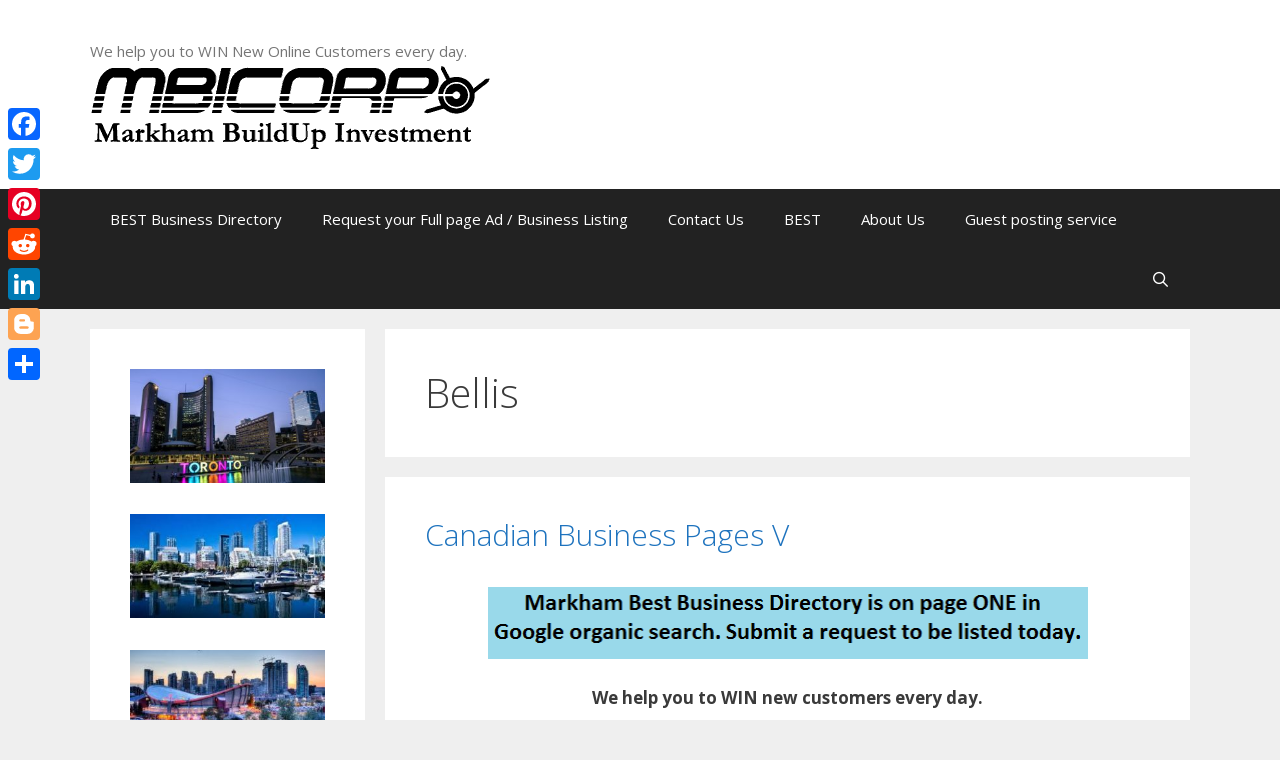

--- FILE ---
content_type: text/html; charset=UTF-8
request_url: https://mbicorp.ca/tag/bellis/
body_size: 25159
content:
<!DOCTYPE html>
<html dir="ltr" lang="en-US" prefix="og: https://ogp.me/ns#">
<head>
	<meta charset="UTF-8">
	<title>Bellis - BEST Business Directory</title>

		<!-- All in One SEO 4.8.7.2 - aioseo.com -->
	<meta name="robots" content="max-image-preview:large" />
	<link rel="canonical" href="https://mbicorp.ca/tag/bellis/" />
	<meta name="generator" content="All in One SEO (AIOSEO) 4.8.7.2" />
		<script type="application/ld+json" class="aioseo-schema">
			{"@context":"https:\/\/schema.org","@graph":[{"@type":"BreadcrumbList","@id":"https:\/\/mbicorp.ca\/tag\/bellis\/#breadcrumblist","itemListElement":[{"@type":"ListItem","@id":"https:\/\/mbicorp.ca#listItem","position":1,"name":"Home","item":"https:\/\/mbicorp.ca","nextItem":{"@type":"ListItem","@id":"https:\/\/mbicorp.ca\/tag\/bellis\/#listItem","name":"Bellis"}},{"@type":"ListItem","@id":"https:\/\/mbicorp.ca\/tag\/bellis\/#listItem","position":2,"name":"Bellis","previousItem":{"@type":"ListItem","@id":"https:\/\/mbicorp.ca#listItem","name":"Home"}}]},{"@type":"CollectionPage","@id":"https:\/\/mbicorp.ca\/tag\/bellis\/#collectionpage","url":"https:\/\/mbicorp.ca\/tag\/bellis\/","name":"Bellis - BEST Business Directory","inLanguage":"en-US","isPartOf":{"@id":"https:\/\/mbicorp.ca\/#website"},"breadcrumb":{"@id":"https:\/\/mbicorp.ca\/tag\/bellis\/#breadcrumblist"}},{"@type":"Organization","@id":"https:\/\/mbicorp.ca\/#organization","name":"BEST Business Directory","description":"We help you to WIN New Online Customers every day.","url":"https:\/\/mbicorp.ca\/","logo":{"@type":"ImageObject","url":"https:\/\/mbicorp.ca\/wp-content\/uploads\/2015\/07\/mbicorp_logo.png","@id":"https:\/\/mbicorp.ca\/tag\/bellis\/#organizationLogo","width":400,"height":87},"image":{"@id":"https:\/\/mbicorp.ca\/tag\/bellis\/#organizationLogo"}},{"@type":"WebSite","@id":"https:\/\/mbicorp.ca\/#website","url":"https:\/\/mbicorp.ca\/","name":"BEST Business Directory","description":"We help you to WIN New Online Customers every day.","inLanguage":"en-US","publisher":{"@id":"https:\/\/mbicorp.ca\/#organization"}}]}
		</script>
		<!-- All in One SEO -->

<meta name="viewport" content="width=device-width, initial-scale=1"><link rel='dns-prefetch' href='//static.addtoany.com' />
<link href='https://fonts.gstatic.com' crossorigin rel='preconnect' />
<link href='https://fonts.googleapis.com' crossorigin rel='preconnect' />
<link rel="alternate" type="application/rss+xml" title="BEST Business Directory &raquo; Feed" href="https://mbicorp.ca/feed/" />
<link rel="alternate" type="application/rss+xml" title="BEST Business Directory &raquo; Comments Feed" href="https://mbicorp.ca/comments/feed/" />
<link rel="alternate" type="application/rss+xml" title="BEST Business Directory &raquo; Bellis Tag Feed" href="https://mbicorp.ca/tag/bellis/feed/" />
<script>
window._wpemojiSettings = {"baseUrl":"https:\/\/s.w.org\/images\/core\/emoji\/14.0.0\/72x72\/","ext":".png","svgUrl":"https:\/\/s.w.org\/images\/core\/emoji\/14.0.0\/svg\/","svgExt":".svg","source":{"concatemoji":"https:\/\/mbicorp.ca\/wp-includes\/js\/wp-emoji-release.min.js?ver=6.4.7"}};
/*! This file is auto-generated */
!function(i,n){var o,s,e;function c(e){try{var t={supportTests:e,timestamp:(new Date).valueOf()};sessionStorage.setItem(o,JSON.stringify(t))}catch(e){}}function p(e,t,n){e.clearRect(0,0,e.canvas.width,e.canvas.height),e.fillText(t,0,0);var t=new Uint32Array(e.getImageData(0,0,e.canvas.width,e.canvas.height).data),r=(e.clearRect(0,0,e.canvas.width,e.canvas.height),e.fillText(n,0,0),new Uint32Array(e.getImageData(0,0,e.canvas.width,e.canvas.height).data));return t.every(function(e,t){return e===r[t]})}function u(e,t,n){switch(t){case"flag":return n(e,"\ud83c\udff3\ufe0f\u200d\u26a7\ufe0f","\ud83c\udff3\ufe0f\u200b\u26a7\ufe0f")?!1:!n(e,"\ud83c\uddfa\ud83c\uddf3","\ud83c\uddfa\u200b\ud83c\uddf3")&&!n(e,"\ud83c\udff4\udb40\udc67\udb40\udc62\udb40\udc65\udb40\udc6e\udb40\udc67\udb40\udc7f","\ud83c\udff4\u200b\udb40\udc67\u200b\udb40\udc62\u200b\udb40\udc65\u200b\udb40\udc6e\u200b\udb40\udc67\u200b\udb40\udc7f");case"emoji":return!n(e,"\ud83e\udef1\ud83c\udffb\u200d\ud83e\udef2\ud83c\udfff","\ud83e\udef1\ud83c\udffb\u200b\ud83e\udef2\ud83c\udfff")}return!1}function f(e,t,n){var r="undefined"!=typeof WorkerGlobalScope&&self instanceof WorkerGlobalScope?new OffscreenCanvas(300,150):i.createElement("canvas"),a=r.getContext("2d",{willReadFrequently:!0}),o=(a.textBaseline="top",a.font="600 32px Arial",{});return e.forEach(function(e){o[e]=t(a,e,n)}),o}function t(e){var t=i.createElement("script");t.src=e,t.defer=!0,i.head.appendChild(t)}"undefined"!=typeof Promise&&(o="wpEmojiSettingsSupports",s=["flag","emoji"],n.supports={everything:!0,everythingExceptFlag:!0},e=new Promise(function(e){i.addEventListener("DOMContentLoaded",e,{once:!0})}),new Promise(function(t){var n=function(){try{var e=JSON.parse(sessionStorage.getItem(o));if("object"==typeof e&&"number"==typeof e.timestamp&&(new Date).valueOf()<e.timestamp+604800&&"object"==typeof e.supportTests)return e.supportTests}catch(e){}return null}();if(!n){if("undefined"!=typeof Worker&&"undefined"!=typeof OffscreenCanvas&&"undefined"!=typeof URL&&URL.createObjectURL&&"undefined"!=typeof Blob)try{var e="postMessage("+f.toString()+"("+[JSON.stringify(s),u.toString(),p.toString()].join(",")+"));",r=new Blob([e],{type:"text/javascript"}),a=new Worker(URL.createObjectURL(r),{name:"wpTestEmojiSupports"});return void(a.onmessage=function(e){c(n=e.data),a.terminate(),t(n)})}catch(e){}c(n=f(s,u,p))}t(n)}).then(function(e){for(var t in e)n.supports[t]=e[t],n.supports.everything=n.supports.everything&&n.supports[t],"flag"!==t&&(n.supports.everythingExceptFlag=n.supports.everythingExceptFlag&&n.supports[t]);n.supports.everythingExceptFlag=n.supports.everythingExceptFlag&&!n.supports.flag,n.DOMReady=!1,n.readyCallback=function(){n.DOMReady=!0}}).then(function(){return e}).then(function(){var e;n.supports.everything||(n.readyCallback(),(e=n.source||{}).concatemoji?t(e.concatemoji):e.wpemoji&&e.twemoji&&(t(e.twemoji),t(e.wpemoji)))}))}((window,document),window._wpemojiSettings);
</script>
<link rel='stylesheet' id='generate-fonts-css' href='//fonts.googleapis.com/css?family=Open+Sans:300,300italic,regular,italic,600,600italic,700,700italic,800,800italic' media='all' />
<style id='wp-emoji-styles-inline-css'>

	img.wp-smiley, img.emoji {
		display: inline !important;
		border: none !important;
		box-shadow: none !important;
		height: 1em !important;
		width: 1em !important;
		margin: 0 0.07em !important;
		vertical-align: -0.1em !important;
		background: none !important;
		padding: 0 !important;
	}
</style>
<link rel='stylesheet' id='wp-block-library-css' href='https://mbicorp.ca/wp-includes/css/dist/block-library/style.min.css?ver=6.4.7' media='all' />
<style id='classic-theme-styles-inline-css'>
/*! This file is auto-generated */
.wp-block-button__link{color:#fff;background-color:#32373c;border-radius:9999px;box-shadow:none;text-decoration:none;padding:calc(.667em + 2px) calc(1.333em + 2px);font-size:1.125em}.wp-block-file__button{background:#32373c;color:#fff;text-decoration:none}
</style>
<style id='global-styles-inline-css'>
body{--wp--preset--color--black: #000000;--wp--preset--color--cyan-bluish-gray: #abb8c3;--wp--preset--color--white: #ffffff;--wp--preset--color--pale-pink: #f78da7;--wp--preset--color--vivid-red: #cf2e2e;--wp--preset--color--luminous-vivid-orange: #ff6900;--wp--preset--color--luminous-vivid-amber: #fcb900;--wp--preset--color--light-green-cyan: #7bdcb5;--wp--preset--color--vivid-green-cyan: #00d084;--wp--preset--color--pale-cyan-blue: #8ed1fc;--wp--preset--color--vivid-cyan-blue: #0693e3;--wp--preset--color--vivid-purple: #9b51e0;--wp--preset--color--contrast: var(--contrast);--wp--preset--color--contrast-2: var(--contrast-2);--wp--preset--color--contrast-3: var(--contrast-3);--wp--preset--color--base: var(--base);--wp--preset--color--base-2: var(--base-2);--wp--preset--color--base-3: var(--base-3);--wp--preset--color--accent: var(--accent);--wp--preset--gradient--vivid-cyan-blue-to-vivid-purple: linear-gradient(135deg,rgba(6,147,227,1) 0%,rgb(155,81,224) 100%);--wp--preset--gradient--light-green-cyan-to-vivid-green-cyan: linear-gradient(135deg,rgb(122,220,180) 0%,rgb(0,208,130) 100%);--wp--preset--gradient--luminous-vivid-amber-to-luminous-vivid-orange: linear-gradient(135deg,rgba(252,185,0,1) 0%,rgba(255,105,0,1) 100%);--wp--preset--gradient--luminous-vivid-orange-to-vivid-red: linear-gradient(135deg,rgba(255,105,0,1) 0%,rgb(207,46,46) 100%);--wp--preset--gradient--very-light-gray-to-cyan-bluish-gray: linear-gradient(135deg,rgb(238,238,238) 0%,rgb(169,184,195) 100%);--wp--preset--gradient--cool-to-warm-spectrum: linear-gradient(135deg,rgb(74,234,220) 0%,rgb(151,120,209) 20%,rgb(207,42,186) 40%,rgb(238,44,130) 60%,rgb(251,105,98) 80%,rgb(254,248,76) 100%);--wp--preset--gradient--blush-light-purple: linear-gradient(135deg,rgb(255,206,236) 0%,rgb(152,150,240) 100%);--wp--preset--gradient--blush-bordeaux: linear-gradient(135deg,rgb(254,205,165) 0%,rgb(254,45,45) 50%,rgb(107,0,62) 100%);--wp--preset--gradient--luminous-dusk: linear-gradient(135deg,rgb(255,203,112) 0%,rgb(199,81,192) 50%,rgb(65,88,208) 100%);--wp--preset--gradient--pale-ocean: linear-gradient(135deg,rgb(255,245,203) 0%,rgb(182,227,212) 50%,rgb(51,167,181) 100%);--wp--preset--gradient--electric-grass: linear-gradient(135deg,rgb(202,248,128) 0%,rgb(113,206,126) 100%);--wp--preset--gradient--midnight: linear-gradient(135deg,rgb(2,3,129) 0%,rgb(40,116,252) 100%);--wp--preset--font-size--small: 13px;--wp--preset--font-size--medium: 20px;--wp--preset--font-size--large: 36px;--wp--preset--font-size--x-large: 42px;--wp--preset--spacing--20: 0.44rem;--wp--preset--spacing--30: 0.67rem;--wp--preset--spacing--40: 1rem;--wp--preset--spacing--50: 1.5rem;--wp--preset--spacing--60: 2.25rem;--wp--preset--spacing--70: 3.38rem;--wp--preset--spacing--80: 5.06rem;--wp--preset--shadow--natural: 6px 6px 9px rgba(0, 0, 0, 0.2);--wp--preset--shadow--deep: 12px 12px 50px rgba(0, 0, 0, 0.4);--wp--preset--shadow--sharp: 6px 6px 0px rgba(0, 0, 0, 0.2);--wp--preset--shadow--outlined: 6px 6px 0px -3px rgba(255, 255, 255, 1), 6px 6px rgba(0, 0, 0, 1);--wp--preset--shadow--crisp: 6px 6px 0px rgba(0, 0, 0, 1);}:where(.is-layout-flex){gap: 0.5em;}:where(.is-layout-grid){gap: 0.5em;}body .is-layout-flow > .alignleft{float: left;margin-inline-start: 0;margin-inline-end: 2em;}body .is-layout-flow > .alignright{float: right;margin-inline-start: 2em;margin-inline-end: 0;}body .is-layout-flow > .aligncenter{margin-left: auto !important;margin-right: auto !important;}body .is-layout-constrained > .alignleft{float: left;margin-inline-start: 0;margin-inline-end: 2em;}body .is-layout-constrained > .alignright{float: right;margin-inline-start: 2em;margin-inline-end: 0;}body .is-layout-constrained > .aligncenter{margin-left: auto !important;margin-right: auto !important;}body .is-layout-constrained > :where(:not(.alignleft):not(.alignright):not(.alignfull)){max-width: var(--wp--style--global--content-size);margin-left: auto !important;margin-right: auto !important;}body .is-layout-constrained > .alignwide{max-width: var(--wp--style--global--wide-size);}body .is-layout-flex{display: flex;}body .is-layout-flex{flex-wrap: wrap;align-items: center;}body .is-layout-flex > *{margin: 0;}body .is-layout-grid{display: grid;}body .is-layout-grid > *{margin: 0;}:where(.wp-block-columns.is-layout-flex){gap: 2em;}:where(.wp-block-columns.is-layout-grid){gap: 2em;}:where(.wp-block-post-template.is-layout-flex){gap: 1.25em;}:where(.wp-block-post-template.is-layout-grid){gap: 1.25em;}.has-black-color{color: var(--wp--preset--color--black) !important;}.has-cyan-bluish-gray-color{color: var(--wp--preset--color--cyan-bluish-gray) !important;}.has-white-color{color: var(--wp--preset--color--white) !important;}.has-pale-pink-color{color: var(--wp--preset--color--pale-pink) !important;}.has-vivid-red-color{color: var(--wp--preset--color--vivid-red) !important;}.has-luminous-vivid-orange-color{color: var(--wp--preset--color--luminous-vivid-orange) !important;}.has-luminous-vivid-amber-color{color: var(--wp--preset--color--luminous-vivid-amber) !important;}.has-light-green-cyan-color{color: var(--wp--preset--color--light-green-cyan) !important;}.has-vivid-green-cyan-color{color: var(--wp--preset--color--vivid-green-cyan) !important;}.has-pale-cyan-blue-color{color: var(--wp--preset--color--pale-cyan-blue) !important;}.has-vivid-cyan-blue-color{color: var(--wp--preset--color--vivid-cyan-blue) !important;}.has-vivid-purple-color{color: var(--wp--preset--color--vivid-purple) !important;}.has-black-background-color{background-color: var(--wp--preset--color--black) !important;}.has-cyan-bluish-gray-background-color{background-color: var(--wp--preset--color--cyan-bluish-gray) !important;}.has-white-background-color{background-color: var(--wp--preset--color--white) !important;}.has-pale-pink-background-color{background-color: var(--wp--preset--color--pale-pink) !important;}.has-vivid-red-background-color{background-color: var(--wp--preset--color--vivid-red) !important;}.has-luminous-vivid-orange-background-color{background-color: var(--wp--preset--color--luminous-vivid-orange) !important;}.has-luminous-vivid-amber-background-color{background-color: var(--wp--preset--color--luminous-vivid-amber) !important;}.has-light-green-cyan-background-color{background-color: var(--wp--preset--color--light-green-cyan) !important;}.has-vivid-green-cyan-background-color{background-color: var(--wp--preset--color--vivid-green-cyan) !important;}.has-pale-cyan-blue-background-color{background-color: var(--wp--preset--color--pale-cyan-blue) !important;}.has-vivid-cyan-blue-background-color{background-color: var(--wp--preset--color--vivid-cyan-blue) !important;}.has-vivid-purple-background-color{background-color: var(--wp--preset--color--vivid-purple) !important;}.has-black-border-color{border-color: var(--wp--preset--color--black) !important;}.has-cyan-bluish-gray-border-color{border-color: var(--wp--preset--color--cyan-bluish-gray) !important;}.has-white-border-color{border-color: var(--wp--preset--color--white) !important;}.has-pale-pink-border-color{border-color: var(--wp--preset--color--pale-pink) !important;}.has-vivid-red-border-color{border-color: var(--wp--preset--color--vivid-red) !important;}.has-luminous-vivid-orange-border-color{border-color: var(--wp--preset--color--luminous-vivid-orange) !important;}.has-luminous-vivid-amber-border-color{border-color: var(--wp--preset--color--luminous-vivid-amber) !important;}.has-light-green-cyan-border-color{border-color: var(--wp--preset--color--light-green-cyan) !important;}.has-vivid-green-cyan-border-color{border-color: var(--wp--preset--color--vivid-green-cyan) !important;}.has-pale-cyan-blue-border-color{border-color: var(--wp--preset--color--pale-cyan-blue) !important;}.has-vivid-cyan-blue-border-color{border-color: var(--wp--preset--color--vivid-cyan-blue) !important;}.has-vivid-purple-border-color{border-color: var(--wp--preset--color--vivid-purple) !important;}.has-vivid-cyan-blue-to-vivid-purple-gradient-background{background: var(--wp--preset--gradient--vivid-cyan-blue-to-vivid-purple) !important;}.has-light-green-cyan-to-vivid-green-cyan-gradient-background{background: var(--wp--preset--gradient--light-green-cyan-to-vivid-green-cyan) !important;}.has-luminous-vivid-amber-to-luminous-vivid-orange-gradient-background{background: var(--wp--preset--gradient--luminous-vivid-amber-to-luminous-vivid-orange) !important;}.has-luminous-vivid-orange-to-vivid-red-gradient-background{background: var(--wp--preset--gradient--luminous-vivid-orange-to-vivid-red) !important;}.has-very-light-gray-to-cyan-bluish-gray-gradient-background{background: var(--wp--preset--gradient--very-light-gray-to-cyan-bluish-gray) !important;}.has-cool-to-warm-spectrum-gradient-background{background: var(--wp--preset--gradient--cool-to-warm-spectrum) !important;}.has-blush-light-purple-gradient-background{background: var(--wp--preset--gradient--blush-light-purple) !important;}.has-blush-bordeaux-gradient-background{background: var(--wp--preset--gradient--blush-bordeaux) !important;}.has-luminous-dusk-gradient-background{background: var(--wp--preset--gradient--luminous-dusk) !important;}.has-pale-ocean-gradient-background{background: var(--wp--preset--gradient--pale-ocean) !important;}.has-electric-grass-gradient-background{background: var(--wp--preset--gradient--electric-grass) !important;}.has-midnight-gradient-background{background: var(--wp--preset--gradient--midnight) !important;}.has-small-font-size{font-size: var(--wp--preset--font-size--small) !important;}.has-medium-font-size{font-size: var(--wp--preset--font-size--medium) !important;}.has-large-font-size{font-size: var(--wp--preset--font-size--large) !important;}.has-x-large-font-size{font-size: var(--wp--preset--font-size--x-large) !important;}
.wp-block-navigation a:where(:not(.wp-element-button)){color: inherit;}
:where(.wp-block-post-template.is-layout-flex){gap: 1.25em;}:where(.wp-block-post-template.is-layout-grid){gap: 1.25em;}
:where(.wp-block-columns.is-layout-flex){gap: 2em;}:where(.wp-block-columns.is-layout-grid){gap: 2em;}
.wp-block-pullquote{font-size: 1.5em;line-height: 1.6;}
</style>
<link rel='stylesheet' id='generate-style-grid-css' href='https://mbicorp.ca/wp-content/themes/generatepress/assets/css/unsemantic-grid.min.css?ver=3.3.0' media='all' />
<link rel='stylesheet' id='generate-style-css' href='https://mbicorp.ca/wp-content/themes/generatepress/assets/css/style.min.css?ver=3.3.0' media='all' />
<style id='generate-style-inline-css'>
body{background-color:#efefef;color:#3a3a3a;}a{color:#1e73be;}a:hover, a:focus, a:active{color:#000000;}body .grid-container{max-width:1100px;}.wp-block-group__inner-container{max-width:1100px;margin-left:auto;margin-right:auto;}.navigation-search{position:absolute;left:-99999px;pointer-events:none;visibility:hidden;z-index:20;width:100%;top:0;transition:opacity 100ms ease-in-out;opacity:0;}.navigation-search.nav-search-active{left:0;right:0;pointer-events:auto;visibility:visible;opacity:1;}.navigation-search input[type="search"]{outline:0;border:0;vertical-align:bottom;line-height:1;opacity:0.9;width:100%;z-index:20;border-radius:0;-webkit-appearance:none;height:60px;}.navigation-search input::-ms-clear{display:none;width:0;height:0;}.navigation-search input::-ms-reveal{display:none;width:0;height:0;}.navigation-search input::-webkit-search-decoration, .navigation-search input::-webkit-search-cancel-button, .navigation-search input::-webkit-search-results-button, .navigation-search input::-webkit-search-results-decoration{display:none;}.main-navigation li.search-item{z-index:21;}li.search-item.active{transition:opacity 100ms ease-in-out;}.nav-left-sidebar .main-navigation li.search-item.active,.nav-right-sidebar .main-navigation li.search-item.active{width:auto;display:inline-block;float:right;}.gen-sidebar-nav .navigation-search{top:auto;bottom:0;}:root{--contrast:#222222;--contrast-2:#575760;--contrast-3:#b2b2be;--base:#f0f0f0;--base-2:#f7f8f9;--base-3:#ffffff;--accent:#1e73be;}:root .has-contrast-color{color:var(--contrast);}:root .has-contrast-background-color{background-color:var(--contrast);}:root .has-contrast-2-color{color:var(--contrast-2);}:root .has-contrast-2-background-color{background-color:var(--contrast-2);}:root .has-contrast-3-color{color:var(--contrast-3);}:root .has-contrast-3-background-color{background-color:var(--contrast-3);}:root .has-base-color{color:var(--base);}:root .has-base-background-color{background-color:var(--base);}:root .has-base-2-color{color:var(--base-2);}:root .has-base-2-background-color{background-color:var(--base-2);}:root .has-base-3-color{color:var(--base-3);}:root .has-base-3-background-color{background-color:var(--base-3);}:root .has-accent-color{color:var(--accent);}:root .has-accent-background-color{background-color:var(--accent);}body, button, input, select, textarea{font-family:"Open Sans", sans-serif;}body{line-height:1.5;}.entry-content > [class*="wp-block-"]:not(:last-child):not(.wp-block-heading){margin-bottom:1.5em;}.main-title{font-size:45px;}.main-navigation .main-nav ul ul li a{font-size:14px;}.sidebar .widget, .footer-widgets .widget{font-size:17px;}h1{font-weight:300;font-size:40px;}h2{font-weight:300;font-size:30px;}h3{font-size:20px;}h4{font-size:inherit;}h5{font-size:inherit;}@media (max-width:768px){.main-title{font-size:30px;}h1{font-size:30px;}h2{font-size:25px;}}.top-bar{background-color:#636363;color:#ffffff;}.top-bar a{color:#ffffff;}.top-bar a:hover{color:#303030;}.site-header{background-color:#ffffff;color:#3a3a3a;}.site-header a{color:#3a3a3a;}.main-title a,.main-title a:hover{color:#222222;}.site-description{color:#757575;}.main-navigation,.main-navigation ul ul{background-color:#222222;}.main-navigation .main-nav ul li a, .main-navigation .menu-toggle, .main-navigation .menu-bar-items{color:#ffffff;}.main-navigation .main-nav ul li:not([class*="current-menu-"]):hover > a, .main-navigation .main-nav ul li:not([class*="current-menu-"]):focus > a, .main-navigation .main-nav ul li.sfHover:not([class*="current-menu-"]) > a, .main-navigation .menu-bar-item:hover > a, .main-navigation .menu-bar-item.sfHover > a{color:#ffffff;background-color:#3f3f3f;}button.menu-toggle:hover,button.menu-toggle:focus,.main-navigation .mobile-bar-items a,.main-navigation .mobile-bar-items a:hover,.main-navigation .mobile-bar-items a:focus{color:#ffffff;}.main-navigation .main-nav ul li[class*="current-menu-"] > a{color:#ffffff;background-color:#3f3f3f;}.navigation-search input[type="search"],.navigation-search input[type="search"]:active, .navigation-search input[type="search"]:focus, .main-navigation .main-nav ul li.search-item.active > a, .main-navigation .menu-bar-items .search-item.active > a{color:#ffffff;background-color:#3f3f3f;}.main-navigation ul ul{background-color:#3f3f3f;}.main-navigation .main-nav ul ul li a{color:#ffffff;}.main-navigation .main-nav ul ul li:not([class*="current-menu-"]):hover > a,.main-navigation .main-nav ul ul li:not([class*="current-menu-"]):focus > a, .main-navigation .main-nav ul ul li.sfHover:not([class*="current-menu-"]) > a{color:#ffffff;background-color:#4f4f4f;}.main-navigation .main-nav ul ul li[class*="current-menu-"] > a{color:#ffffff;background-color:#4f4f4f;}.separate-containers .inside-article, .separate-containers .comments-area, .separate-containers .page-header, .one-container .container, .separate-containers .paging-navigation, .inside-page-header{background-color:#ffffff;}.entry-meta{color:#595959;}.entry-meta a{color:#595959;}.entry-meta a:hover{color:#1e73be;}.sidebar .widget{background-color:#ffffff;}.sidebar .widget .widget-title{color:#000000;}.footer-widgets{background-color:#ffffff;}.footer-widgets .widget-title{color:#000000;}.site-info{color:#ffffff;background-color:#222222;}.site-info a{color:#ffffff;}.site-info a:hover{color:#606060;}.footer-bar .widget_nav_menu .current-menu-item a{color:#606060;}input[type="text"],input[type="email"],input[type="url"],input[type="password"],input[type="search"],input[type="tel"],input[type="number"],textarea,select{color:#666666;background-color:#fafafa;border-color:#cccccc;}input[type="text"]:focus,input[type="email"]:focus,input[type="url"]:focus,input[type="password"]:focus,input[type="search"]:focus,input[type="tel"]:focus,input[type="number"]:focus,textarea:focus,select:focus{color:#666666;background-color:#ffffff;border-color:#bfbfbf;}button,html input[type="button"],input[type="reset"],input[type="submit"],a.button,a.wp-block-button__link:not(.has-background){color:#ffffff;background-color:#666666;}button:hover,html input[type="button"]:hover,input[type="reset"]:hover,input[type="submit"]:hover,a.button:hover,button:focus,html input[type="button"]:focus,input[type="reset"]:focus,input[type="submit"]:focus,a.button:focus,a.wp-block-button__link:not(.has-background):active,a.wp-block-button__link:not(.has-background):focus,a.wp-block-button__link:not(.has-background):hover{color:#ffffff;background-color:#3f3f3f;}a.generate-back-to-top{background-color:rgba( 0,0,0,0.4 );color:#ffffff;}a.generate-back-to-top:hover,a.generate-back-to-top:focus{background-color:rgba( 0,0,0,0.6 );color:#ffffff;}:root{--gp-search-modal-bg-color:var(--base-3);--gp-search-modal-text-color:var(--contrast);--gp-search-modal-overlay-bg-color:rgba(0,0,0,0.2);}@media (max-width:768px){.main-navigation .menu-bar-item:hover > a, .main-navigation .menu-bar-item.sfHover > a{background:none;color:#ffffff;}}.inside-top-bar{padding:10px;}.inside-header{padding:40px;}.site-main .wp-block-group__inner-container{padding:40px;}.entry-content .alignwide, body:not(.no-sidebar) .entry-content .alignfull{margin-left:-40px;width:calc(100% + 80px);max-width:calc(100% + 80px);}.rtl .menu-item-has-children .dropdown-menu-toggle{padding-left:20px;}.rtl .main-navigation .main-nav ul li.menu-item-has-children > a{padding-right:20px;}.site-info{padding:20px;}@media (max-width:768px){.separate-containers .inside-article, .separate-containers .comments-area, .separate-containers .page-header, .separate-containers .paging-navigation, .one-container .site-content, .inside-page-header{padding:30px;}.site-main .wp-block-group__inner-container{padding:30px;}.site-info{padding-right:10px;padding-left:10px;}.entry-content .alignwide, body:not(.no-sidebar) .entry-content .alignfull{margin-left:-30px;width:calc(100% + 60px);max-width:calc(100% + 60px);}}.one-container .sidebar .widget{padding:0px;}@media (max-width:768px){.main-navigation .menu-toggle,.main-navigation .mobile-bar-items,.sidebar-nav-mobile:not(#sticky-placeholder){display:block;}.main-navigation ul,.gen-sidebar-nav{display:none;}[class*="nav-float-"] .site-header .inside-header > *{float:none;clear:both;}}
</style>
<link rel='stylesheet' id='generate-mobile-style-css' href='https://mbicorp.ca/wp-content/themes/generatepress/assets/css/mobile.min.css?ver=3.3.0' media='all' />
<link rel='stylesheet' id='generate-font-icons-css' href='https://mbicorp.ca/wp-content/themes/generatepress/assets/css/components/font-icons.min.css?ver=3.3.0' media='all' />
<link rel='stylesheet' id='font-awesome-css' href='https://mbicorp.ca/wp-content/themes/generatepress/assets/css/components/font-awesome.min.css?ver=4.7' media='all' />
<link rel='stylesheet' id='wpbdp-widgets-css' href='https://mbicorp.ca/wp-content/plugins/business-directory-plugin/assets/css/widgets.min.css?ver=6.4.18' media='all' />
<link rel='stylesheet' id='addtoany-css' href='https://mbicorp.ca/wp-content/plugins/add-to-any/addtoany.min.css?ver=1.16' media='all' />
<style id='addtoany-inline-css'>
@media screen and (max-width:980px){
.a2a_floating_style.a2a_vertical_style{display:none;}
}
@media screen and (min-width:981px){
.a2a_floating_style.a2a_default_style{display:none;}
}
</style>
<script id="addtoany-core-js-before">
window.a2a_config=window.a2a_config||{};a2a_config.callbacks=[];a2a_config.overlays=[];a2a_config.templates={};
</script>
<script defer src="https://static.addtoany.com/menu/page.js" id="addtoany-core-js"></script>
<script src="https://mbicorp.ca/wp-includes/js/jquery/jquery.min.js?ver=3.7.1" id="jquery-core-js"></script>
<script src="https://mbicorp.ca/wp-includes/js/jquery/jquery-migrate.min.js?ver=3.4.1" id="jquery-migrate-js"></script>
<script defer src="https://mbicorp.ca/wp-content/plugins/add-to-any/addtoany.min.js?ver=1.1" id="addtoany-jquery-js"></script>
<link rel="https://api.w.org/" href="https://mbicorp.ca/wp-json/" /><link rel="alternate" type="application/json" href="https://mbicorp.ca/wp-json/wp/v2/tags/7243" /><link rel="EditURI" type="application/rsd+xml" title="RSD" href="https://mbicorp.ca/xmlrpc.php?rsd" />
<meta name="generator" content="WordPress 6.4.7" />
<script>
  (function(i,s,o,g,r,a,m){i['GoogleAnalyticsObject']=r;i[r]=i[r]||function(){
  (i[r].q=i[r].q||[]).push(arguments)},i[r].l=1*new Date();a=s.createElement(o),
  m=s.getElementsByTagName(o)[0];a.async=1;a.src=g;m.parentNode.insertBefore(a,m)
  })(window,document,'script','https://www.google-analytics.com/analytics.js','ga');

  ga('create', 'UA-61510832-1', 'auto');
  ga('send', 'pageview');

</script><link rel="alternate" type="application/rss+xml" title="RSS" href="https://mbicorp.ca/rsslatest.xml" />		<style id="wp-custom-css">
			/*
You can add your own CSS here.

Click the help icon above to learn more.
*/		</style>
		</head>

<body class="archive tag tag-bellis tag-7243 wp-custom-logo wp-embed-responsive left-sidebar nav-below-header separate-containers fluid-header active-footer-widgets-3 nav-search-enabled nav-aligned-left header-aligned-left dropdown-hover wpbdp-with-button-styles" itemtype="https://schema.org/Blog" itemscope>
	<a class="screen-reader-text skip-link" href="#content" title="Skip to content">Skip to content</a>		<header class="site-header" id="masthead" aria-label="Site"  itemtype="https://schema.org/WPHeader" itemscope>
			<div class="inside-header grid-container grid-parent">
							<div class="header-widget">
				<aside id="text-7" class="widget inner-padding widget_text">			<div class="textwidget"><!-- Google tag (gtag.js) -->
<script async src="https://www.googletagmanager.com/gtag/js?id=UA-63784558-1"></script>
<script>
  window.dataLayer = window.dataLayer || [];
  function gtag(){dataLayer.push(arguments);}
  gtag('js', new Date());

  gtag('config', 'UA-63784558-1');
</script>





</div>
		</aside>			</div>
			<div class="site-branding">
						
						<p class="site-description" itemprop="description">
					We help you to WIN New Online Customers every day.
				</p>
					</div><div class="site-logo">
					<a href="https://mbicorp.ca/" rel="home">
						<img  class="header-image is-logo-image" alt="BEST Business Directory" src="https://mbicorp.ca/wp-content/uploads/2015/07/mbicorp_logo.png" />
					</a>
				</div>			</div>
		</header>
				<nav class="main-navigation sub-menu-right" id="site-navigation" aria-label="Primary"  itemtype="https://schema.org/SiteNavigationElement" itemscope>
			<div class="inside-navigation grid-container grid-parent">
				<form method="get" class="search-form navigation-search" action="https://mbicorp.ca/">
					<input type="search" class="search-field" value="" name="s" title="Search" />
				</form>		<div class="mobile-bar-items">
						<span class="search-item">
				<a aria-label="Open Search Bar" href="#">
									</a>
			</span>
		</div>
						<button class="menu-toggle" aria-controls="primary-menu" aria-expanded="false">
					<span class="mobile-menu">Menu</span>				</button>
				<div id="primary-menu" class="main-nav"><ul id="menu-menu-1" class=" menu sf-menu"><li id="menu-item-466" class="menu-item menu-item-type-post_type menu-item-object-page menu-item-466"><a title=" Canadian BEST Business Directory " href="https://mbicorp.ca/best-business-directory/">BEST Business Directory</a></li>
<li id="menu-item-911" class="menu-item menu-item-type-post_type menu-item-object-page menu-item-911"><a title="Create your Ad / Listing" href="https://mbicorp.ca/business-directory/">Request your Full page Ad / Business Listing</a></li>
<li id="menu-item-468" class="menu-item menu-item-type-post_type menu-item-object-page menu-item-468"><a href="https://mbicorp.ca/contacts/">Contact Us</a></li>
<li id="menu-item-3711" class="menu-item menu-item-type-post_type menu-item-object-page menu-item-3711"><a href="https://mbicorp.ca/the-best/">BEST</a></li>
<li id="menu-item-465" class="menu-item menu-item-type-post_type menu-item-object-page menu-item-465"><a href="https://mbicorp.ca/about-us/">About Us</a></li>
<li id="menu-item-12806" class="menu-item menu-item-type-post_type menu-item-object-page menu-item-12806"><a href="https://mbicorp.ca/guest-posting-service/">Guest posting service</a></li>
<li class="search-item menu-item-align-right"><a aria-label="Open Search Bar" href="#"></a></li></ul></div>			</div>
		</nav>
		
	<div class="site grid-container container hfeed grid-parent" id="page">
				<div class="site-content" id="content">
			
	<div class="content-area grid-parent mobile-grid-100 push-25 grid-75 tablet-push-25 tablet-grid-75" id="primary">
		<main class="site-main" id="main">
					<header class="page-header" aria-label="Page">
			
			<h1 class="page-title">
				Bellis			</h1>

					</header>
		<article id="post-4741" class="post-4741 page type-page status-publish tag-abercorn tag-aguanish tag-ahmic-harbour tag-algoma tag-altamont tag-altario tag-amisk tag-anchor-point tag-annaheim tag-annan tag-arnstein tag-arran tag-asphodel-norwood tag-astle tag-atmore tag-atwater tag-aulac tag-aumond tag-aweres-twp tag-baccaro tag-baie-comeau tag-ballinafad tag-barnesville tag-barss-corner tag-bartibog-bridge tag-bay-largent tag-bay-tree tag-bear-lake tag-beaulac-garthby tag-beaverdell tag-belcourt tag-belle-cote tag-belle-plaine tag-bellefond tag-bellegarde tag-belleterre tag-bellis tag-ben-eoin tag-benalto tag-benton tag-berens-river tag-best-business tag-bethanie tag-bewdley tag-bezanson tag-bide-arm tag-big-beaver tag-birnie tag-bittern-lake tag-bjorkdale tag-black-lake tag-blacketts-lake tag-blandford tag-blissfield tag-bloomfield-kings tag-bloomsbury tag-blytheswood tag-bolsover tag-bond-head tag-bornholm tag-bouchette tag-bracken tag-bridesville tag-brisco tag-brochet tag-brookdale tag-brownlee tag-brownvale tag-buck-lake tag-buena-vista tag-burnstown tag-byemoor tag-cactus-lake tag-calder tag-camden-east tag-canfield tag-canoe-narrows tag-cape-dorset tag-cape-tormentine tag-cardiff tag-cariboo tag-carievale tag-carroll tag-carters-point tag-cartyville tag-casa-rio tag-cedar tag-ceylon tag-chamcook tag-chance-cove tag-charlesbourg tag-charters-settlement tag-chateau-richer tag-chateh tag-chevery tag-clandeboye tag-clandonald tag-clarington tag-clarke-city tag-clearview tag-clearwater-bay tag-clementsport tag-clerval tag-clifton-royal tag-cloverdale tag-cluny tag-codette tag-codroy tag-coleys-point-south tag-collette tag-cooks-harbour tag-copetown tag-cowessess tag-cowichan-valley tag-coxs-cove tag-craigmyle tag-cranberry-portage tag-crane-river tag-creelman tag-crystal-falls tag-cutler tag-cypress-county tag-dalkeith tag-danford-lake tag-darlings-island tag-deep-brook tag-deer-valley tag-delacour tag-dgelis tag-dillon tag-directory tag-disrali tag-douglas-lake tag-dubuc tag-dufferin tag-dunrea tag-dunster tag-dunvegan tag-duval tag-e-lawrencetown tag-eabamet-lake tag-east-bay tag-east-coulee tag-east-garafraxa tag-east-mountain tag-easterville tag-eaton-center tag-ebenezer tag-economy tag-edberg tag-eddystone tag-egbert tag-egmondville tag-eldorado tag-elkwater tag-elphinstone tag-elstow tag-embree tag-endeavour tag-englee tag-englefeld tag-enilda tag-entrelacs tag-erbs-cove tag-erieau tag-erinsville tag-esprit-saint tag-esterel tag-ethel tag-fairlight tag-fermeuse tag-fingal tag-fir-mountain tag-fiske tag-fort-albany tag-fort-john tag-four-corners tag-four-falls tag-foymount tag-francois-lake tag-fraserwood tag-frenchvale tag-fulda tag-furdale tag-gallix tag-galloway tag-garnish tag-gaultois tag-georges-river tag-gerald tag-gethsemani tag-ginew tag-glencairn tag-glenlea tag-glenside tag-golden-prairie tag-gonor tag-gorham tag-gowganda tag-grand-etang tag-grand-lake tag-grasmere tag-grassy-narrows tag-gray-creek tag-greater-sudbury tag-grise-fiord tag-grouard tag-groundbirch tag-gwynne tag-hagar tag-hairy-hill tag-halbstadt tag-haldimand tag-haley-station tag-hali tag-halkirk tag-handel tag-hants tag-hants-harbour tag-hardwood-lands tag-hardwood-ridge tag-hatfield-point tag-hawkes tag-hay-settlement tag-hazelridge tag-hbertville tag-hebert tag-heron-bay tag-herschel tag-high-bluff tag-highland-grove tag-hill-spring tag-honeymoon-bay tag-hoosier tag-hopewell-hill tag-horndean tag-howley tag-indian-island tag-italy-cross tag-jacksons-arm tag-jacksontown tag-jeddore-oyster tag-jellicoe tag-jemseg tag-jerseyside tag-john tag-justice tag-kangiqsualujjuaq tag-kangiqsujuaq tag-kashabowie tag-kathyrn tag-katrine tag-kawawachikamach tag-kedgwick-river tag-kegaska tag-kehewin tag-kenmore tag-kenosee-lake tag-ketch-harbour tag-kikino tag-kilbride tag-king-kirkland tag-kintore tag-kippen tag-kitimat-stikine tag-kootenay-bay tag-kuroki tag-lardoise tag-lascension tag-la-baleine tag-la-corne tag-la-martre tag-la-motte tag-la-redemption tag-la-tabatiere tag-lac-delage tag-lac-sergent tag-lachenaie tag-lafond tag-lake-george tag-lakeville-westmorland tag-lambton-shores tag-lancer tag-langford tag-langruth tag-lansdowne-house tag-laplante tag-larrys-river tag-lasqueti tag-lavoy tag-leading-tickles tag-leaskdale tag-lejeune tag-lennox-island tag-lepreau tag-leross tag-les-mchins tag-lindbergh tag-lindell-beach tag-linton-corner tag-little-catalina tag-little-river tag-little-smoky tag-long-harbour tag-longford-mills tag-longue-rive tag-louis-creek tag-lower-cove tag-lower-newcastle tag-lower-nicola tag-lower-onslow tag-lower-woodstock tag-lower-w-pubnico tag-lutselke tag-lyalta tag-lyttleton tag-maccan tag-macdiarmid tag-macdowall tag-macoun tag-madawaska-malist tag-madden tag-maddington tag-magna-bay tag-maitland-bridge tag-malagash tag-manigotagan tag-manitoulin tag-mankota tag-manouane tag-manyberries tag-margaree tag-margaree-forks tag-margaree-valley tag-maskinong tag-mattice tag-mckerrow tag-mcleod-lake tag-mcleods tag-mctaggart tag-meadow-creek tag-meductic tag-melancthon tag-melocheville tag-mendham tag-mesachie-lake tag-meteghan-centre tag-meyronne tag-mill-village tag-millertown tag-miminegash tag-minburn tag-mira-road tag-missanabie tag-mobert tag-monarch tag-mont-laurier tag-mont-royal tag-monte-creek tag-monteith tag-montreal-nord tag-moosehorn tag-moser-river tag-mount-moriah tag-muncho-lake tag-munson tag-murray-siding tag-musgravetown tag-muskoday tag-narol tag-nd-de-montauban tag-nd-des-bois tag-nedelec tag-nemiscau tag-nestleton-station tag-new-dayton tag-newboro tag-newcombville tag-newdale tag-newington tag-newmans-cove tag-newton-siding tag-northampton tag-noyan tag-nuttby tag-oak-haven tag-oak-hill tag-oak-ridges tag-oakburn tag-oakfield tag-obedjiwan tag-odanak tag-ohaton tag-okanagan-similkameen tag-old-barns tag-online-online tag-opasatika tag-otterburne tag-ouje-bougoumou tag-panorama tag-parisville tag-parkside tag-parry tag-parsons-pond tag-paspbiac tag-patuanak tag-pelham tag-pelican-rapids tag-pelly-crossing tag-penniac tag-peribonka tag-perryvale tag-petite-lameque tag-petty-harbour tag-philipsburg tag-pikangikum tag-pilger tag-pink-mountain tag-pipestone tag-pointe-claire tag-pointe-alexandre tag-pointe-fortune tag-pointe-sapin tag-pon tag-poplar-point tag-port-dufferin tag-port-howe tag-port-mellon tag-portuguese-cove tag-poularies tag-preissac tag-prelate tag-prime-brook tag-prince-edward tag-prince-william tag-prophet-river tag-pte-robichaud tag-pukatawagan tag-quilchena tag-raith tag-reaboro tag-red-bank tag-red-earth tag-reefs-harbour tag-reidville tag-remigny tag-renews tag-richmond-corner tag-riondel tag-riske-creek tag-river-ryan tag-river-valley tag-riverport tag-riviere-beaudette tag-riviere-eternite tag-riviere-ouelle tag-riviere-rouge tag-rochebaucourt tag-roches-point tag-rocky-rapids tag-roquemaure tag-rorketon tag-rose-bay tag-rossport tag-rouyn-noranda tag-rutherglen tag-sable-river tag-sachigo-lake tag-sachs-harbour tag-saint-hubert tag-saint-jerome tag-saint-augustin-d tag-saint-benjamin tag-saint-claude tag-saint-come-liniere tag-saint-elphege tag-saint-fortunat tag-saint-ignace tag-saint-marc-des-carrieres tag-saint-neree tag-saint-rene tag-saint-severe tag-saint-tharcisius tag-saint-ulric tag-saint-vianney tag-sainte-marie tag-sainte-therese tag-sainte-adele tag-sainte-aurelie tag-sainte-brigide-dib tag-sainte-christine tag-sainte-edwidge tag-sainte-florence tag-sainte-rita tag-sambro-head tag-san-clara tag-sandy-hook tag-savoie-landing tag-scotch-village tag-sedalia tag-sept-iles tag-shad-bay tag-shamattawa tag-shaughnessy tag-shebandowan tag-shediac-river tag-sheffield tag-shemogue tag-sherridon tag-silton tag-simcoe-on tag-simonds tag-sintaluta tag-six-roads tag-skead tag-slate-river tag-smiths-cove tag-sorel-tracy tag-south-dildo tag-south-esk tag-south-hazelton tag-south-tetagouche tag-southbank tag-spedden tag-sperling tag-sputinow tag-spy-hill tag-st-bernardin tag-st-laurent tag-st-lazare tag-st-lina tag-st-antoin-s-rich tag-st-bonaventure tag-st-felicien tag-st-hyacinthe tag-st-georges tag-staples tag-staten tag-ste-adele tag-stenen tag-stephenfield tag-stilesville tag-stokes-bay tag-storthoaks tag-strathcona tag-strongfield tag-stuartburn tag-sunnyside tag-sussex-east tag-sydney-forks tag-sylvania tag-taillon tag-tangent tag-tasiujaq tag-tatla-lake tag-telegraph-cove tag-temperance-vale tag-terrenceville tag-tessier tag-thomasburg tag-tilston tag-titusville tag-tobique-first-nation tag-togo tag-tors-cove tag-tracyville tag-traytown tag-trecesson tag-trent-lakes tag-tsiigehtchic tag-tugaske tag-tulameen tag-turner tag-tway tag-uashat tag-umiujaq tag-upper-gagetown tag-upper-letang tag-upper-onslow tag-upper-stewiacke tag-val-gagne tag-val-brillant tag-val-comeau tag-val-dor tag-val-deor tag-val-paradis tag-vaudreuil tag-victoire tag-victoria-corner tag-village-blanchard tag-villebois tag-vimy tag-virginiatown tag-vlg-blanchard tag-walford-station tag-wanless tag-waterhen tag-waywayseecappo tag-welling tag-wellwood tag-welsford tag-west-bay tag-west-pubnico tag-westbourne tag-westwold tag-whaletown tag-whitedog tag-whitevale tag-whiteway tag-whynotts-settlm tag-widewater tag-williams-harbour tag-wilmot tag-wimborne tag-winsloe tag-winter-harbour tag-winterland tag-winterton tag-woking tag-woodham tag-woodstock-fn tag-wrentham tag-yellowhead-county tag-best tag-best-business-directory tag-business-business tag-business-directory tag-business-listing-sites tag-customers tag-free-business tag-free-business-directory-listing tag-free-business-listings-online tag-listing-listing-listing-listing tag-sites-free tag-the-best" itemtype="https://schema.org/CreativeWork" itemscope>
	<div class="inside-article">
					<header class="entry-header" aria-label="Content">
				<h2 class="entry-title" itemprop="headline"><a href="https://mbicorp.ca/canadian-business-pages-5/" rel="bookmark">Canadian Business Pages V</a></h2>			</header>
			
			<div class="entry-content" itemprop="text">
				<p><a href="https://mbicorp.ca/business-directory/"><img decoding="async" class="aligncenter" title="Best Business Directory on Page ONE now" src="https://mbicorp.ca/images/Best Business Directory on Page ONE.png" width="600" height="74" /> </a></p>
<p style="text-align: center;"><strong>We help you to WIN new customers every day.</strong></p>
<p style="text-align: center;">Our BEST Business Directory is <strong>on page</strong> <strong>ONE</strong> in most search engines.</p>
<p style="text-align: center;">Try to google for example:</p>
<p style="text-align: center;">Markham BEST Business Directory</p>
<p style="text-align: center;">Vancouver BEST Business Directory</p>
<p style="text-align: center;">or any other Canadian city BEST Business Directory and you will find our BEST Business Directory right away.</p>
<p style="text-align: center;">Let us help highlight <strong>Your Business</strong> in one of the <strong>First</strong> directories online customers will open too.</p>
<p style="text-align: center;"><strong>Join BEST</strong> Canadian companies in our Best Business directory.</p>
<p style="text-align: center;"><strong>Submit a request to be listed</strong> today and take advantage of our current promotion.</p>
<p style="text-align: center;"><strong>Find your company</strong> in our directory pages and create a link on your website to allow your Prospective and Current Customers see you are listed in BEST Business directory.</p>
<p style="text-align: center;"><a href="https://mbicorp.ca/The_Best/Woodham_Business_Page_1.php">Woodham Business Pages</a></p>
<p style="text-align: center;"><a href="https://mbicorp.ca/The_Best/Woking_Business_Page_1.php">Woking Business Pages</a></p>
<p style="text-align: center;"><a href="https://mbicorp.ca/The_Best/Winterton_Business_Page_1.php">Winterton Business Pages</a></p>
<p style="text-align: center;"><a href="https://mbicorp.ca/The_Best/Wimborne_Business_Page_1.php">Wimborne Business Pages</a></p>
<p style="text-align: center;"><a href="https://mbicorp.ca/The_Best/Wilmot_Business_Page_1.php">Wilmot Business Pages</a></p>
<p style="text-align: center;"><a href="https://mbicorp.ca/The_Best/Widewater_Business_Page_1.php">Widewater Business Pages</a></p>
<p style="text-align: center;"><a href="https://mbicorp.ca/The_Best/Whiteway_Business_Page_1.php">Whiteway Business Pages</a></p>
<p style="text-align: center;"><a href="https://mbicorp.ca/The_Best/Whitby_On_Business_Page_1.php">Whitby On Business Pages</a></p>
<p style="text-align: center;"><a href="https://mbicorp.ca/The_Best/Westwold_Business_Page_1.php">Westwold Business Pages</a></p>
<p style="text-align: center;"><a href="https://mbicorp.ca/The_Best/Westbourne_Business_Page_1.php">Westbourne Business Pages</a></p>
<p style="text-align: center;"><a href="https://mbicorp.ca/The_Best/West_Pubnico_Business_Page_1.php">West Pubnico Business Pages</a></p>
<p style="text-align: center;"><a href="https://mbicorp.ca/The_Best/Welsford_Business_Page_1.php">Welsford Business Pages</a></p>
<p style="text-align: center;"><a href="https://mbicorp.ca/The_Best/Welling_Business_Page_1.php">Welling Business Pages</a></p>
<p style="text-align: center;"><a href="https://mbicorp.ca/The_Best/Vimy_Business_Page_1.php">Vimy Business Pages</a></p>
<p style="text-align: center;"><a href="https://mbicorp.ca/The_Best/Villebois_Business_Page_1.php">Villebois Business Pages</a></p>
<p style="text-align: center;"><a href="https://mbicorp.ca/The_Best/Village_Blanchard_Business_Page_1.php">Village Blanchard Business Pages</a></p>
<p style="text-align: center;"><a href="https://mbicorp.ca/The_Best/Val_Deor_Business_Page_1.php">Val-Deor Business Pages</a></p>
<p style="text-align: center;"><a href="https://mbicorp.ca/The_Best/Val_Comeau_Business_Page_1.php">Val-Comeau Business Pages</a></p>
<p style="text-align: center;"><a href="https://mbicorp.ca/The_Best/Upper_Stewiacke_Business_Page_1.php">Upper Stewiacke Business Pages</a></p>
<p style="text-align: center;"><a href="https://mbicorp.ca/The_Best/Upper_Island_Cove_Business_Page_1.php">Upper Island Cove Business Pages</a></p>
<p style="text-align: center;"><a href="https://mbicorp.ca/The_Best/Umiujaq_Business_Page_1.php">Umiujaq Business Pages</a></p>
<p style="text-align: center;"><a href="https://mbicorp.ca/The_Best/Uashat_Business_Page_1.php">Uashat Business Pages</a></p>
<p style="text-align: center;"><a href="https://mbicorp.ca/The_Best/Tway_Business_Page_1.php">Tway Business Pages</a></p>
<p style="text-align: center;"><a href="https://mbicorp.ca/The_Best/Tulameen_Business_Page_1.php">Tulameen Business Pages</a></p>
<p style="text-align: center;"><a href="https://mbicorp.ca/The_Best/Trois_Rivières_Business_Page_1.php">Trois-Rivières Business Pages</a></p>
<p style="text-align: center;"><a href="https://mbicorp.ca/The_Best/Trent_Lakes_Business_Page_1.php">Trent Lakes Business Pages</a></p>
<p style="text-align: center;"><a href="https://mbicorp.ca/The_Best/Trecesson_Business_Page_1.php">Trecesson Business Pages</a></p>
<p style="text-align: center;"><a href="https://mbicorp.ca/The_Best/Traytown_Business_Page_1.php">Traytown Business Pages</a></p>
<p style="text-align: center;"><a href="https://mbicorp.ca/The_Best/Tors_Cove_Business_Page_1.php">Tors Cove Business Pages</a></p>
<p style="text-align: center;"><a href="https://mbicorp.ca/The_Best/Togo_Business_Page_1.php">Togo Business Pages</a></p>
<p style="text-align: center;"><a href="https://mbicorp.ca/The_Best/Thomasburg_Business_Page_1.php">Thomasburg Business Pages</a></p>
<p style="text-align: center;"><a href="https://mbicorp.ca/The_Best/Tessier_Business_Page_1.php">Tessier Business Pages</a></p>
<p style="text-align: center;"><a href="https://mbicorp.ca/The_Best/Temperance_Vale_Business_Page_1.php">Temperance Vale Business Pages</a></p>
<p style="text-align: center;"><a href="https://mbicorp.ca/The_Best/Tatla_Lake_Business_Page_1.php">Tatla Lake Business Pages</a></p>
<p style="text-align: center;"><a href="https://mbicorp.ca/The_Best/Tasiujaq_Business_Page_1.php">Tasiujaq Business Pages</a></p>
<p style="text-align: center;"><a href="https://mbicorp.ca/The_Best/Tangent_Business_Page_1.php">Tangent Business Pages</a></p>
<p style="text-align: center;"><a href="https://mbicorp.ca/The_Best/Taillon_Business_Page_1.php">Taillon Business Pages</a></p>
<p style="text-align: center;"><a href="https://mbicorp.ca/The_Best/Sunnyside_Business_Page_1.php">Sunnyside Business Pages</a></p>
<p style="text-align: center;"><a href="https://mbicorp.ca/The_Best/Strongfield_Business_Page_1.php">Strongfield Business Pages</a></p>
<p style="text-align: center;"><a href="https://mbicorp.ca/The_Best/Strathcona_Business_Page_1.php">Strathcona Business Pages</a></p>
<p style="text-align: center;"><a href="https://mbicorp.ca/The_Best/Storthoaks_Business_Page_1.php">Storthoaks Business Pages</a></p>
<p style="text-align: center;"><a href="https://mbicorp.ca/The_Best/Stoneham_Et_Tewkesbury_Business_Page_1.php">Stoneham-Et-tewkesbury Business Pages</a></p>
<p style="text-align: center;"><a href="https://mbicorp.ca/The_Best/Stilesville_Business_Page_1.php">Stilesville Business Pages</a></p>
<p style="text-align: center;"><a href="https://mbicorp.ca/The_Best/Stenen_Business_Page_1.php">Stenen Business Pages</a></p>
<p style="text-align: center;"><a href="https://mbicorp.ca/The_Best/Ste_Marie_Blndfd_Business_Page_1.php">Ste-Marie-blndfd Business Pages</a></p>
<p style="text-align: center;"><a href="https://mbicorp.ca/The_Best/Ste_Lucie_Lrntds_Business_Page_1.php">Ste-Lucie-lrntds Business Pages</a></p>
<p style="text-align: center;"><a href="https://mbicorp.ca/The_Best/Ste_Jeanne_DArc_Business_Page_1.php">Ste-Jeanne-d&#8217;arc Business Pages</a></p>
<p style="text-align: center;"><a href="https://mbicorp.ca/The_Best/Ste_Clotild_Beau_Business_Page_1.php">Ste-Clotild-beau Business Pages</a></p>
<p style="text-align: center;"><a href="https://mbicorp.ca/The_Best/Staples_Business_Page_1.php">Staples Business Pages</a></p>
<p style="text-align: center;"><a href="https://mbicorp.ca/The_Best/Stanbridge_Stn_Business_Page_1.php">Stanbridge Stn Business Pages</a></p>
<p style="text-align: center;"><a href="https://mbicorp.ca/The_Best/St_Simeon_Bonvtr_Business_Page_1.php">St-Simeon-bonvtr Business Pages</a></p>
<p style="text-align: center;"><a href="https://mbicorp.ca/The_Best/St_Sebastn_Front_Business_Page_1.php">St-Sebastn-front Business Pages</a></p>
<p style="text-align: center;"><a href="https://mbicorp.ca/The_Best/St_Roch_Richlieu_Business_Page_1.php">St-Roch-richlieu Business Pages</a></p>
<p style="text-align: center;"><a href="https://mbicorp.ca/The_Best/St_Pierre_Riv_S_Business_Page_1.php">St-Pierre-riv-s Business Pages</a></p>
<p style="text-align: center;"><a href="https://mbicorp.ca/The_Best/St_Pierre_Brghtn_Business_Page_1.php">St-Pierre-brghtn Business Pages</a></p>
<p style="text-align: center;"><a href="https://mbicorp.ca/The_Best/St_Luc_Bellechas_Business_Page_1.php">St-Luc-bellechas Business Pages</a></p>
<p style="text-align: center;"><a href="https://mbicorp.ca/The_Best/St_Louis_Ha_Ha_Business_Page_1.php">St-Louis-ha-ha Business Pages</a></p>
<p style="text-align: center;"><a href="https://mbicorp.ca/The_Best/St_Jerome_Business_Page_1.php">St-Jérôme Business Pages</a></p>
<p style="text-align: center;"><a href="https://mbicorp.ca/The_Best/St_Just_Bretenrs_Business_Page_1.php">St-Just-bretenrs Business Pages</a></p>
<p style="text-align: center;"><a href="https://mbicorp.ca/The_Best/St_Joseph_Madawa_Business_Page_1.php">St-Joseph-madawa Business Pages</a></p>
<p style="text-align: center;"><a href="https://mbicorp.ca/The_Best/St_Joseph_Colern_Business_Page_1.php">St-Joseph-colern Business Pages</a></p>
<p style="text-align: center;"><a href="https://mbicorp.ca/The_Best/St_Joachim_Mntcy_Business_Page_1.php">St-Joachim-mntcy Business Pages</a></p>
<p style="text-align: center;"><a href="https://mbicorp.ca/The_Best/St_Hyacinthe_Business_Page_1.php">St-Hyacinthe Business Pages</a></p>
<p style="text-align: center;"><a href="https://mbicorp.ca/The_Best/St_Elie_Caxton_Business_Page_1.php">St-Elie-caxton Business Pages</a></p>
<p style="text-align: center;"><a href="https://mbicorp.ca/The_Best/St_Edouard_Nprvl_Business_Page_1.php">St-Edouard-nprvl Business Pages</a></p>
<p style="text-align: center;"><a href="https://mbicorp.ca/The_Best/St_Cyrille_Islet_Business_Page_1.php">St-Cyrille-islet Business Pages</a></p>
<p style="text-align: center;"><a href="https://mbicorp.ca/The_Best/St_Charles_Borgt_Business_Page_1.php">St-Charles-borgt Business Pages</a></p>
<p style="text-align: center;"><a href="https://mbicorp.ca/The_Best/St_Camille_Belle_Business_Page_1.php">St-Camille-belle Business Pages</a></p>
<p style="text-align: center;"><a href="https://mbicorp.ca/The_Best/St_Andre_Kamours_Business_Page_1.php">St-Andre-kamours Business Pages</a></p>
<p style="text-align: center;"><a href="https://mbicorp.ca/The_Best/St_Francois_Xavier_Business_Page_1.php">St Francois Xavier Business Pages</a></p>
<p style="text-align: center;"><a href="https://mbicorp.ca/The_Best/St_Bernardin_Business_Page_1.php">St Bernardin Business Pages</a></p>
<p style="text-align: center;"><a href="https://mbicorp.ca/The_Best/Spy_Hill_Business_Page_1.php">Spy Hill Business Pages</a></p>
<p style="text-align: center;"><a href="https://mbicorp.ca/The_Best/Spedden_Business_Page_1.php">Spedden Business Pages</a></p>
<p style="text-align: center;"><a href="https://mbicorp.ca/The_Best/South_Tetagouche_Business_Page_1.php">South Tetagouche Business Pages</a></p>
<p style="text-align: center;"><a href="https://mbicorp.ca/The_Best/South_Hazelton_Business_Page_1.php">South Hazelton Business Pages</a></p>
<p style="text-align: center;"><a href="https://mbicorp.ca/The_Best/South_Dildo_Business_Page_1.php">South Dildo Business Pages</a></p>
<p style="text-align: center;"><a href="https://mbicorp.ca/The_Best/South_Bruce_Peninsu_Business_Page_1.php">South Bruce Peninsu Business Pages</a></p>
<p style="text-align: center;"><a href="https://mbicorp.ca/The_Best/Sorel_Tracy_Business_Page_1.php">Sorel Tracy Business Pages</a></p>
<p style="text-align: center;"><a href="https://mbicorp.ca/The_Best/Sintaluta_Business_Page_1.php">Sintaluta Business Pages</a></p>
<p style="text-align: center;"><a href="https://mbicorp.ca/The_Best/Silton_Business_Page_1.php">Silton Business Pages</a></p>
<p style="text-align: center;"><a href="https://mbicorp.ca/The_Best/Sheffield_Business_Page_1.php">Sheffield Business Pages</a></p>
<p style="text-align: center;"><a href="https://mbicorp.ca/The_Best/Shediac_River_Business_Page_1.php">Shediac River Business Pages</a></p>
<p style="text-align: center;"><a href="https://mbicorp.ca/The_Best/Shamattawa_Business_Page_1.php">Shamattawa Business Pages</a></p>
<p style="text-align: center;"><a href="https://mbicorp.ca/The_Best/Shad_Bay_Business_Page_1.php">Shad Bay Business Pages</a></p>
<p style="text-align: center;"><a href="https://mbicorp.ca/The_Best/Sept_Iles_Business_Page_1.php">Sept-Iles Business Pages</a></p>
<p style="text-align: center;"><a href="https://mbicorp.ca/The_Best/Seattle_Wa_98104_Business_Page_1.php">Seattle, Wa 98104 Business Pages</a></p>
<p style="text-align: center;"><a href="https://mbicorp.ca/The_Best/Savoie_Landing_Business_Page_1.php">Savoie Landing Business Pages</a></p>
<p style="text-align: center;"><a href="https://mbicorp.ca/The_Best/Sambro_Head_Business_Page_1.php">Sambro Head Business Pages</a></p>
<p style="text-align: center;"><a href="https://mbicorp.ca/The_Best/Sainte_Victoire_de__Business_Page_1.php">Sainte-Victoire-de- Business Pages</a></p>
<p style="text-align: center;"><a href="https://mbicorp.ca/The_Best/Sainte_Rita_Business_Page_1.php">Sainte-Rita Business Pages</a></p>
<p style="text-align: center;"><a href="https://mbicorp.ca/The_Best/Sainte_Marthe_Sur_Le-Lac_Qc_Business_Page_1.php">Sainte-Marthe-sur-le-lac Qc Business Pages</a></p>
<p style="text-align: center;"><a href="https://mbicorp.ca/The_Best/Sainte_Catherine_De_Business_Page_1.php">Sainte-Catherine-de Business Pages</a></p>
<p style="text-align: center;"><a href="https://mbicorp.ca/The_Best/Sainte_Brigitte_De__Business_Page_1.php">Sainte-Brigitte-de- Business Pages</a></p>
<p style="text-align: center;"><a href="https://mbicorp.ca/The_Best/Sainte_Brigide_dIb_Business_Page_1.php">Sainte-Brigide-d&#8217;ib Business Pages</a></p>
<p style="text-align: center;"><a href="https://mbicorp.ca/The_Best/Sainte_Aurelie_Business_Page_1.php">Sainte-Aurelie Business Pages</a></p>
<p style="text-align: center;"><a href="https://mbicorp.ca/The_Best/Sainte_Anne_De_La-Perade_Business_Page_1.php">Sainte-Anne-de-la-perade Business Pages</a></p>
<p style="text-align: center;"><a href="https://mbicorp.ca/The_Best/Saint_Ulric_Business_Page_1.php">Saint-Ulric Business Pages</a></p>
<p style="text-align: center;"><a href="https://mbicorp.ca/The_Best/Saint_Thomas_Didyme_Business_Page_1.php">Saint-Thomas-didyme Business Pages</a></p>
<p style="text-align: center;"><a href="https://mbicorp.ca/The_Best/Saint_Stanislas_De_Kostka_Business_Page_1.php">Saint-Stanislas-de-kostka Business Pages</a></p>
<p style="text-align: center;"><a href="https://mbicorp.ca/The_Best/Saint_Simon_De_Bagot_Business_Page_1.php">Saint-Simon-de-bagot Business Pages</a></p>
<p style="text-align: center;"><a href="https://mbicorp.ca/The_Best/Saint_Romuald_DEtchemin_Business_Page_1.php">Saint-Romuald D&#8217;etchemin Business Pages</a></p>
<p style="text-align: center;"><a href="https://mbicorp.ca/The_Best/Saint_Prosper_De_Do_Business_Page_1.php">Saint-Prosper-de-do Business Pages</a></p>
<p style="text-align: center;"><a href="https://mbicorp.ca/The_Best/Saint_Paul_DAbbots_Business_Page_1.php">Saint-Paul-d&#8217;abbots Business Pages</a></p>
<p style="text-align: center;"><a href="https://mbicorp.ca/The_Best/Saint_Pascal_Baylon_Business_Page_1.php">Saint-Pascal-baylon Business Pages</a></p>
<p style="text-align: center;"><a href="https://mbicorp.ca/The_Best/Saint_Michel_De_Bel_Business_Page_1.php">Saint-Michel-de-bel Business Pages</a></p>
<p style="text-align: center;"><a href="https://mbicorp.ca/The_Best/Saint_Mathias_Sur_Richelieu_Business_Page_1.php">Saint-Mathias-sur-richelieu Business Pages</a></p>
<p style="text-align: center;"><a href="https://mbicorp.ca/The_Best/Saint_Laurent_Qc_Business_Page_1.php">Saint-Laurent Qc Business Pages</a></p>
<p style="text-align: center;"><a href="https://mbicorp.ca/The_Best/Saint_Jean_Sur_R_Business_Page_1.php">Saint-Jean-sur-r Business Pages</a></p>
<p style="text-align: center;"><a href="https://mbicorp.ca/The_Best/Saint_Jean_DOrleans_Business_Page_1.php">Saint-Jean-d&#8217;orleans Business Pages</a></p>
<p style="text-align: center;"><a href="https://mbicorp.ca/The_Best/Saint_Honore_De_Shenley_Business_Page_1.php">Saint-Honore-de-shenley Business Pages</a></p>
<p style="text-align: center;"><a href="https://mbicorp.ca/The_Best/Saint_Georges_De_Ch_Business_Page_1.php">Saint-Georges-de-ch Business Pages</a></p>
<p style="text-align: center;"><a href="https://mbicorp.ca/The_Best/Saint_Felix_De_Valo_Business_Page_1.php">Saint-Felix-de-valo Business Pages</a></p>
<p style="text-align: center;"><a href="https://mbicorp.ca/The_Best/Saint_Felix_De_King_Business_Page_1.php">Saint-Felix-de-king Business Pages</a></p>
<p style="text-align: center;"><a href="https://mbicorp.ca/The_Best/Saint_Denis_De_Brom_Business_Page_1.php">Saint-Denis-de-brom Business Pages</a></p>
<p style="text-align: center;"><a href="https://mbicorp.ca/The_Best/Saint_Cyrille_Ed_We_Business_Page_1.php">Saint-Cyrille-de-we Business Pages</a></p>
<p style="text-align: center;"><a href="https://mbicorp.ca/The_Best/Saint_Come_liniere_Business_Page_1.php">Saint-Come-liniere Business Pages</a></p>
<p style="text-align: center;"><a href="https://mbicorp.ca/The_Best/Saint_Charles_Sur_Richelieu_Business_Page_1.php">Saint-Charles-sur-richelieu Business Pages</a></p>
<p style="text-align: center;"><a href="https://mbicorp.ca/The_Best/Saint_Antoine_De_Ti_Business_Page_1.php">Saint-Antoine-de-ti Business Pages</a></p>
<p style="text-align: center;"><a href="https://mbicorp.ca/The_Best/Saint_Antoine_Sud_Business_Page_1.php">Saint-Antoine Sud Business Pages</a></p>
<p style="text-align: center;"><a href="https://mbicorp.ca/The_Best/Saint_Andre_DArgen_Business_Page_1.php">Saint-Andre-d&#8217;argen Business Pages</a></p>
<p style="text-align: center;"><a href="https://mbicorp.ca/The_Best/Saint_Ambroise_De_Kildare_Business_Page_1.php">Saint-Ambroise-de-kildare Business Pages</a></p>
<p style="text-align: center;"><a href="https://mbicorp.ca/The_Best/Saint_Alexis_Des_Mo_Business_Page_1.php">Saint-Alexis-des-mo Business Pages</a></p>
<p style="text-align: center;"><a href="https://mbicorp.ca/The_Best/Saint_Hubert_Business_Page_1.php">Saint Hubert Business Pages</a></p>
<p style="text-align: center;"><a href="https://mbicorp.ca/The_Best/Sachs_Harbour_Business_Page_1.php">Sachs Harbour Business Pages</a></p>
<p style="text-align: center;"><a href="https://mbicorp.ca/The_Best/Sable_River_Business_Page_1.php">Sable River Business Pages</a></p>
<p style="text-align: center;"><a href="https://mbicorp.ca/The_Best/Rossport_Business_Page_1.php">Rossport Business Pages</a></p>
<p style="text-align: center;"><a href="https://mbicorp.ca/The_Best/Roquemaure_Business_Page_1.php">Roquemaure Business Pages</a></p>
<p style="text-align: center;"><a href="https://mbicorp.ca/The_Best/Roches_Point_Business_Page_1.php">Roches Point Business Pages</a></p>
<p style="text-align: center;"><a href="https://mbicorp.ca/The_Best/Rivière_Du_Loup_Business_Page_1.php">Rivière-Du-loup Business Pages</a></p>
<p style="text-align: center;"><a href="https://mbicorp.ca/The_Best/Riviere_Ouelle_Business_Page_1.php">Riviere-Ouelle Business Pages</a></p>
<p style="text-align: center;"><a href="https://mbicorp.ca/The_Best/Riviere_A_Pierre_Business_Page_1.php">Riviere-A-pierre Business Pages</a></p>
<p style="text-align: center;"><a href="https://mbicorp.ca/The_Best/Riverport_Business_Page_1.php">Riverport Business Pages</a></p>
<p style="text-align: center;"><a href="https://mbicorp.ca/The_Best/River_Valley_Business_Page_1.php">River Valley Business Pages</a></p>
<p style="text-align: center;"><a href="https://mbicorp.ca/The_Best/River_Ryan_Business_Page_1.php">River Ryan Business Pages</a></p>
<p style="text-align: center;"><a href="https://mbicorp.ca/The_Best/Riondel_Business_Page_1.php">Riondel Business Pages</a></p>
<p style="text-align: center;"><a href="https://mbicorp.ca/The_Best/Remigny_Business_Page_1.php">Remigny Business Pages</a></p>
<p style="text-align: center;"><a href="https://mbicorp.ca/The_Best/Regina_Sk_Business_Page_1.php">Regina Sk Business Pages</a></p>
<p style="text-align: center;"><a href="https://mbicorp.ca/The_Best/Reefs_Harbour_Business_Page_1.php">Reefs Harbour Business Pages</a></p>
<p style="text-align: center;"><a href="https://mbicorp.ca/The_Best/Red_Earth_Business_Page_1.php">Red Earth Business Pages</a></p>
<p style="text-align: center;"><a href="https://mbicorp.ca/The_Best/Red_Bank_Business_Page_1.php">Red Bank Business Pages</a></p>
<p style="text-align: center;"><a href="https://mbicorp.ca/The_Best/Reaboro_Business_Page_1.php">Reaboro Business Pages</a></p>
<p style="text-align: center;"><a href="https://mbicorp.ca/The_Best/Prince_William_Business_Page_1.php">Prince William Business Pages</a></p>
<p style="text-align: center;"><a href="https://mbicorp.ca/The_Best/Prescott_And_Russell_Business_Page_1.php">Prescott And Russell Business Pages</a></p>
<p style="text-align: center;"><a href="https://mbicorp.ca/The_Best/Portage_Du_Fort_Business_Page_1.php">Portage-Du-fort Business Pages</a></p>
<p style="text-align: center;"><a href="https://mbicorp.ca/The_Best/Port_Howe_Business_Page_1.php">Port Howe Business Pages</a></p>
<p style="text-align: center;"><a href="https://mbicorp.ca/The_Best/Pon_Business_Page_1.php">Pon Business Pages</a></p>
<p style="text-align: center;"><a href="https://mbicorp.ca/The_Best/Pointe_Fortune_Business_Page_1.php">Pointe-Fortune Business Pages</a></p>
<p style="text-align: center;"><a href="https://mbicorp.ca/The_Best/Pointe_Du_Bois_Business_Page_1.php">Pointe Du Bois Business Pages</a></p>
<p style="text-align: center;"><a href="https://mbicorp.ca/The_Best/Pointe_Claire_Business_Page_1.php">Pointe Claire Business Pages</a></p>
<p style="text-align: center;"><a href="https://mbicorp.ca/The_Best/Pilger_Business_Page_1.php">Pilger Business Pages</a></p>
<p style="text-align: center;"><a href="https://mbicorp.ca/The_Best/Penniac_Business_Page_1.php">Penniac Business Pages</a></p>
<p style="text-align: center;"><a href="https://mbicorp.ca/The_Best/Pelican_Rapids_Business_Page_1.php">Pelican Rapids Business Pages</a></p>
<p style="text-align: center;"><a href="https://mbicorp.ca/The_Best/Parsons_Pond_Business_Page_1.php">Parsons Pond Business Pages</a></p>
<p style="text-align: center;"><a href="https://mbicorp.ca/The_Best/Parkside_Business_Page_1.php">Parkside Business Pages</a></p>
<p style="text-align: center;"><a href="https://mbicorp.ca/The_Best/Parisville_Business_Page_1.php">Parisville Business Pages</a></p>
<p style="text-align: center;"><a href="https://mbicorp.ca/The_Best/Panorama_Business_Page_1.php">Panorama Business Pages</a></p>
<p style="text-align: center;"><a href="https://mbicorp.ca/The_Best/Ouje_Bougoumou_Business_Page_1.php">Ouje-Bougoumou Business Pages</a></p>
<p style="text-align: center;"><a href="https://mbicorp.ca/The_Best/Otterburne_Business_Page_1.php">Otterburne Business Pages</a></p>
<p style="text-align: center;"><a href="https://mbicorp.ca/The_Best/Okanagan_Similkameen_Business_Page_1.php">Okanagan-Similkameen Business Pages</a></p>
<p style="text-align: center;"><a href="https://mbicorp.ca/The_Best/Oak_Hill_Business_Page_1.php">Oak Hill Business Pages</a></p>
<p style="text-align: center;"><a href="https://mbicorp.ca/The_Best/Notre_Dame_Du_Laus_Business_Page_1.php">Notre-Dame-du-laus Business Pages</a></p>
<p style="text-align: center;"><a href="https://mbicorp.ca/The_Best/Niagara_Falls_On_Business_Page_1.php">Niagara Falls On Business Pages</a></p>
<p style="text-align: center;"><a href="https://mbicorp.ca/The_Best/Newmans_Cove_Business_Page_1.php">Newmans Cove Business Pages</a></p>
<p style="text-align: center;"><a href="https://mbicorp.ca/The_Best/Newington_Business_Page_1.php">Newington Business Pages</a></p>
<p style="text-align: center;"><a href="https://mbicorp.ca/The_Best/Newdale_Business_Page_1.php">Newdale Business Pages</a></p>
<p style="text-align: center;"><a href="https://mbicorp.ca/The_Best/Nestleton_Station_Business_Page_1.php">Nestleton Station Business Pages</a></p>
<p style="text-align: center;"><a href="https://mbicorp.ca/The_Best/Nemiscau_Business_Page_1.php">Nemiscau Business Pages</a></p>
<p style="text-align: center;"><a href="https://mbicorp.ca/The_Best/Nd_Des_bois_Business_Page_1.php">Nd-Des-bois Business Pages</a></p>
<p style="text-align: center;"><a href="https://mbicorp.ca/The_Best/Nd_De_montauban_Business_Page_1.php">Nd-De-montauban Business Pages</a></p>
<p style="text-align: center;"><a href="https://mbicorp.ca/The_Best/Nd_De_la_Paix_Business_Page_1.php">Nd-De-la Paix Business Pages</a></p>
<p style="text-align: center;"><a href="https://mbicorp.ca/The_Best/Narol_Business_Page_1.php">Narol Business Pages</a></p>
<p style="text-align: center;"><a href="https://mbicorp.ca/The_Best/N__Business_Page_1.php">N- Business Pages</a></p>
<p style="text-align: center;"><a href="https://mbicorp.ca/The_Best/Muskoday_Business_Page_1.php">Muskoday Business Pages</a></p>
<p style="text-align: center;"><a href="https://mbicorp.ca/The_Best/Musgravetown_Business_Page_1.php">Musgravetown Business Pages</a></p>
<p style="text-align: center;"><a href="https://mbicorp.ca/The_Best/Munson_Business_Page_1.php">Munson Business Pages</a></p>
<p style="text-align: center;"><a href="https://mbicorp.ca/The_Best/Mt_Business_Page_1.php">Mt Business Pages</a></p>
<p style="text-align: center;"><a href="https://mbicorp.ca/The_Best/Mount_Moriah_Business_Page_1.php">Mount Moriah Business Pages</a></p>
<p style="text-align: center;"><a href="https://mbicorp.ca/The_Best/Moser_River_Business_Page_1.php">Moser River Business Pages</a></p>
<p style="text-align: center;"><a href="https://mbicorp.ca/The_Best/Monarch_Business_Page_1.php">Monarch Business Pages</a></p>
<p style="text-align: center;"><a href="https://mbicorp.ca/The_Best/Missanabie_Business_Page_1.php">Missanabie Business Pages</a></p>
<p style="text-align: center;"><a href="https://mbicorp.ca/The_Best/Mira_Road_Business_Page_1.php">Mira Road Business Pages</a></p>
<p style="text-align: center;"><a href="https://mbicorp.ca/The_Best/Minburn_Business_Page_1.php">Minburn Business Pages</a></p>
<p style="text-align: center;"><a href="https://mbicorp.ca/The_Best/Miminegash_Business_Page_1.php">Miminegash Business Pages</a></p>
<p style="text-align: center;"><a href="https://mbicorp.ca/The_Best/Millertown_Business_Page_1.php">Millertown Business Pages</a></p>
<p style="text-align: center;"><a href="https://mbicorp.ca/The_Best/Melocheville_Business_Page_1.php">Melocheville Business Pages</a></p>
<p style="text-align: center;"><a href="https://mbicorp.ca/The_Best/Melancthon_Business_Page_1.php">Melancthon Business Pages</a></p>
<p style="text-align: center;"><a href="https://mbicorp.ca/The_Best/Meductic_Business_Page_1.php">Meductic Business Pages</a></p>
<p style="text-align: center;"><a href="https://mbicorp.ca/The_Best/Mctaggart_Business_Page_1.php">Mctaggart Business Pages</a></p>
<p style="text-align: center;"><a href="https://mbicorp.ca/The_Best/Mcleod_Lake_Business_Page_1.php">Mcleod Lake Business Pages</a></p>
<p style="text-align: center;"><a href="https://mbicorp.ca/The_Best/Markham_On_Business_Page_1.php">Markham On Business Pages</a></p>
<p style="text-align: center;"><a href="https://mbicorp.ca/The_Best/Margaree_Valley_Business_Page_1.php">Margaree Valley Business Pages</a></p>
<p style="text-align: center;"><a href="https://mbicorp.ca/The_Best/Margaree_Forks_Business_Page_1.php">Margaree Forks Business Pages</a></p>
<p style="text-align: center;"><a href="https://mbicorp.ca/The_Best/Manyberries_Business_Page_1.php">Manyberries Business Pages</a></p>
<p style="text-align: center;"><a href="https://mbicorp.ca/The_Best/Manouane_Business_Page_1.php">Manouane Business Pages</a></p>
<p style="text-align: center;"><a href="https://mbicorp.ca/The_Best/Mankota_Business_Page_1.php">Mankota Business Pages</a></p>
<p style="text-align: center;"><a href="https://mbicorp.ca/The_Best/Manitoulin_Business_Page_1.php">Manitoulin Business Pages</a></p>
<p style="text-align: center;"><a href="https://mbicorp.ca/The_Best/Manigotagan_Business_Page_1.php">Manigotagan Business Pages</a></p>
<p style="text-align: center;"><a href="https://mbicorp.ca/The_Best/Malagash_Business_Page_1.php">Malagash Business Pages</a></p>
<p style="text-align: center;"><a href="https://mbicorp.ca/The_Best/Maitland_Bridge_Business_Page_1.php">Maitland Bridge Business Pages</a></p>
<p style="text-align: center;"><a href="https://mbicorp.ca/The_Best/Magna_Bay_Business_Page_1.php">Magna Bay Business Pages</a></p>
<p style="text-align: center;"><a href="https://mbicorp.ca/The_Best/Madden_Business_Page_1.php">Madden Business Pages</a></p>
<p style="text-align: center;"><a href="https://mbicorp.ca/The_Best/Madawaska_Malist_Business_Page_1.php">Madawaska-Malist Business Pages</a></p>
<p style="text-align: center;"><a href="https://mbicorp.ca/The_Best/Macdowall_Business_Page_1.php">Macdowall Business Pages</a></p>
<p style="text-align: center;"><a href="https://mbicorp.ca/The_Best/Macdiarmid_Business_Page_1.php">Macdiarmid Business Pages</a></p>
<p style="text-align: center;"><a href="https://mbicorp.ca/The_Best/Lyttleton_Business_Page_1.php">Lyttleton Business Pages</a></p>
<p style="text-align: center;"><a href="https://mbicorp.ca/The_Best/Lower_W_pubnico_Business_Page_1.php">Lower-W-pubnico Business Pages</a></p>
<p style="text-align: center;"><a href="https://mbicorp.ca/The_Best/Lower_E_Pubnico_Business_Page_1.php">Lower-E-pubnico Business Pages</a></p>
<p style="text-align: center;"><a href="https://mbicorp.ca/The_Best/Lower_Newcastle_Business_Page_1.php">Lower Newcastle Business Pages</a></p>
<p style="text-align: center;"><a href="https://mbicorp.ca/The_Best/Longue_Rive_Business_Page_1.php">Longue-Rive Business Pages</a></p>
<p style="text-align: center;"><a href="https://mbicorp.ca/The_Best/Longford_Mills_Business_Page_1.php">Longford Mills Business Pages</a></p>
<p style="text-align: center;"><a href="https://mbicorp.ca/The_Best/Little_Bras_DOr_Business_Page_1.php">Little Bras D&#8217;or Business Pages</a></p>
<p style="text-align: center;"><a href="https://mbicorp.ca/The_Best/Lindell_Beach_Business_Page_1.php">Lindell Beach Business Pages</a></p>
<p style="text-align: center;"><a href="https://mbicorp.ca/The_Best/Lindbergh_Business_Page_1.php">Lindbergh Business Pages</a></p>
<p style="text-align: center;"><a href="https://mbicorp.ca/The_Best/Lejeune_Business_Page_1.php">Lejeune Business Pages</a></p>
<p style="text-align: center;"><a href="https://mbicorp.ca/The_Best/Leeds_And_Grenville_Business_Page_1.php">Leeds And Grenville Business Pages</a></p>
<p style="text-align: center;"><a href="https://mbicorp.ca/The_Best/Leading_Tickles_Business_Page_1.php">Leading Tickles Business Pages</a></p>
<p style="text-align: center;"><a href="https://mbicorp.ca/The_Best/Lasqueti_Business_Page_1.php">Lasqueti Business Pages</a></p>
<p style="text-align: center;"><a href="https://mbicorp.ca/The_Best/Larrys_River_Business_Page_1.php">Larrys River Business Pages</a></p>
<p style="text-align: center;"><a href="https://mbicorp.ca/The_Best/Lansdowne_House_Business_Page_1.php">Lansdowne House Business Pages</a></p>
<p style="text-align: center;"><a href="https://mbicorp.ca/The_Best/Langruth_Business_Page_1.php">Langruth Business Pages</a></p>
<p style="text-align: center;"><a href="https://mbicorp.ca/The_Best/Lake_St_Peter_Business_Page_1.php">Lake St Peter Business Pages</a></p>
<p style="text-align: center;"><a href="https://mbicorp.ca/The_Best/Lake_George_Business_Page_1.php">Lake George Business Pages</a></p>
<p style="text-align: center;"><a href="https://mbicorp.ca/The_Best/Lafond_Business_Page_1.php">Lafond Business Pages</a></p>
<p style="text-align: center;"><a href="https://mbicorp.ca/The_Best/Lac_Du_Cerf_Business_Page_1.php">Lac-Du-cerf Business Pages</a></p>
<p style="text-align: center;"><a href="https://mbicorp.ca/The_Best/La_Tabatiere_Business_Page_1.php">La Tabatiere Business Pages</a></p>
<p style="text-align: center;"><a href="https://mbicorp.ca/The_Best/La_Redemption_Business_Page_1.php">La Redemption Business Pages</a></p>
<p style="text-align: center;"><a href="https://mbicorp.ca/The_Best/La_Motte_Business_Page_1.php">La Motte Business Pages</a></p>
<p style="text-align: center;"><a href="https://mbicorp.ca/The_Best/La_Corne_Business_Page_1.php">La Corne Business Pages</a></p>
<p style="text-align: center;"><a href="https://mbicorp.ca/The_Best/LAscn_N_Seignr_Business_Page_1.php">L&#8217;ascn-N-seignr Business Pages</a></p>
<p style="text-align: center;"><a href="https://mbicorp.ca/The_Best/LAscension_Business_Page_1.php">L&#8217;ascension Business Pages</a></p>
<p style="text-align: center;"><a href="https://mbicorp.ca/The_Best/LAnse_Saint_Jean_Business_Page_1.php">L&#8217;anse-Saint-jean Business Pages</a></p>
<p style="text-align: center;"><a href="https://mbicorp.ca/The_Best/Ketch_Harbour_Business_Page_1.php">Ketch Harbour Business Pages</a></p>
<p style="text-align: center;"><a href="https://mbicorp.ca/The_Best/Kenmore_Business_Page_1.php">Kenmore Business Pages</a></p>
<p style="text-align: center;"><a href="https://mbicorp.ca/The_Best/Kedgwick_River_Business_Page_1.php">Kedgwick River Business Pages</a></p>
<p style="text-align: center;"><a href="https://mbicorp.ca/The_Best/Kangiqsujuaq_Business_Page_1.php">Kangiqsujuaq Business Pages</a></p>
<p style="text-align: center;"><a href="https://mbicorp.ca/The_Best/Kangiqsualujjuaq_Business_Page_1.php">Kangiqsualujjuaq Business Pages</a></p>
<p style="text-align: center;"><a href="https://mbicorp.ca/The_Best/Jellicoe_Business_Page_1.php">Jellicoe Business Pages</a></p>
<p style="text-align: center;"><a href="https://mbicorp.ca/The_Best/Jeddore_Oyster_Business_Page_1.php">Jeddore-Oyster Business Pages</a></p>
<p style="text-align: center;"><a href="https://mbicorp.ca/The_Best/Iona_Station_Business_Page_1.php">Iona Station Business Pages</a></p>
<p style="text-align: center;"><a href="https://mbicorp.ca/The_Best/Howley_Business_Page_1.php">Howley Business Pages</a></p>
<p style="text-align: center;"><a href="https://mbicorp.ca/The_Best/Hopewell_Hill_Business_Page_1.php">Hopewell Hill Business Pages</a></p>
<p style="text-align: center;"><a href="https://mbicorp.ca/The_Best/Hoosier_Business_Page_1.php">Hoosier Business Pages</a></p>
<p style="text-align: center;"><a href="https://mbicorp.ca/The_Best/Honeymoon_Bay_Business_Page_1.php">Honeymoon Bay Business Pages</a></p>
<p style="text-align: center;"><a href="https://mbicorp.ca/The_Best/Hill_Spring_Business_Page_1.php">Hill Spring Business Pages</a></p>
<p style="text-align: center;"><a href="https://mbicorp.ca/The_Best/Highland_Grove_Business_Page_1.php">Highland Grove Business Pages</a></p>
<p style="text-align: center;"><a href="https://mbicorp.ca/The_Best/Heron_Bay_Business_Page_1.php">Heron Bay Business Pages</a></p>
<p style="text-align: center;"><a href="https://mbicorp.ca/The_Best/Hebert_Business_Page_1.php">Hebert Business Pages</a></p>
<p style="text-align: center;"><a href="https://mbicorp.ca/The_Best/Hazelridge_Business_Page_1.php">Hazelridge Business Pages</a></p>
<p style="text-align: center;"><a href="https://mbicorp.ca/The_Best/Hawkes_Business_Page_1.php">Hawkes Business Pages</a></p>
<p style="text-align: center;"><a href="https://mbicorp.ca/The_Best/Hardwood_Lands_Business_Page_1.php">Hardwood Lands Business Pages</a></p>
<p style="text-align: center;"><a href="https://mbicorp.ca/The_Best/Hants_Harbour_Business_Page_1.php">Hants Harbour Business Pages</a></p>
<p style="text-align: center;"><a href="https://mbicorp.ca/The_Best/Handel_Business_Page_1.php">Handel Business Pages</a></p>
<p style="text-align: center;"><a href="https://mbicorp.ca/The_Best/Hamilton_On_Business_Page_1.php">Hamilton On Business Pages</a></p>
<p style="text-align: center;"><a href="https://mbicorp.ca/The_Best/Haley_Station_Business_Page_1.php">Haley Station Business Pages</a></p>
<p style="text-align: center;"><a href="https://mbicorp.ca/The_Best/Haldimand_Business_Page_1.php">Haldimand Business Pages</a></p>
<p style="text-align: center;"><a href="https://mbicorp.ca/The_Best/Hagar_Business_Page_1.php">Hagar Business Pages</a></p>
<p style="text-align: center;"><a href="https://mbicorp.ca/The_Best/Grouard_Business_Page_1.php">Grouard Business Pages</a></p>
<p style="text-align: center;"><a href="https://mbicorp.ca/The_Best/Grosse_Ile_Business_Page_1.php">Grosse-Ile Business Pages</a></p>
<p style="text-align: center;"><a href="https://mbicorp.ca/The_Best/Grise_Fiord_Business_Page_1.php">Grise Fiord Business Pages</a></p>
<p style="text-align: center;"><a href="https://mbicorp.ca/The_Best/Grasmere_Business_Page_1.php">Grasmere Business Pages</a></p>
<p style="text-align: center;"><a href="https://mbicorp.ca/The_Best/Grande_Prairie_Ab_Business_Page_1.php">Grande Prairie Ab Business Pages</a></p>
<p style="text-align: center;"><a href="https://mbicorp.ca/The_Best/Grand_Lake_Business_Page_1.php">Grand Lake Business Pages</a></p>
<p style="text-align: center;"><a href="https://mbicorp.ca/The_Best/Grand_Etang_Business_Page_1.php">Grand Etang Business Pages</a></p>
<p style="text-align: center;"><a href="https://mbicorp.ca/The_Best/Gorham_Business_Page_1.php">Gorham Business Pages</a></p>
<p style="text-align: center;"><a href="https://mbicorp.ca/The_Best/Golden_Prairie_Business_Page_1.php">Golden Prairie Business Pages</a></p>
<p style="text-align: center;"><a href="https://mbicorp.ca/The_Best/Glenside_Business_Page_1.php">Glenside Business Pages</a></p>
<p style="text-align: center;"><a href="https://mbicorp.ca/The_Best/Glenlea_Business_Page_1.php">Glenlea Business Pages</a></p>
<p style="text-align: center;"><a href="https://mbicorp.ca/The_Best/Glencairn_Business_Page_1.php">Glencairn Business Pages</a></p>
<p style="text-align: center;"><a href="https://mbicorp.ca/The_Best/Gethsemani_Business_Page_1.php">Gethsemani Business Pages</a></p>
<p style="text-align: center;"><a href="https://mbicorp.ca/The_Best/Gaultois_Business_Page_1.php">Gaultois Business Pages</a></p>
<p style="text-align: center;"><a href="https://mbicorp.ca/The_Best/Garnish_Business_Page_1.php">Garnish Business Pages</a></p>
<p style="text-align: center;"><a href="https://mbicorp.ca/The_Best/Gallix_Business_Page_1.php">Gallix Business Pages</a></p>
<p style="text-align: center;"><a href="https://mbicorp.ca/The_Best/Furdale_Business_Page_1.php">Furdale Business Pages</a></p>
<p style="text-align: center;"><a href="https://mbicorp.ca/The_Best/Fraserwood_Business_Page_1.php">Fraserwood Business Pages</a></p>
<p style="text-align: center;"><a href="https://mbicorp.ca/The_Best/Fraser_Fort_George_Business_Page_1.php">Fraser-Fort George Business Pages</a></p>
<p style="text-align: center;"><a href="https://mbicorp.ca/The_Best/Four_Corners_Business_Page_1.php">Four Corners Business Pages</a></p>
<p style="text-align: center;"><a href="https://mbicorp.ca/The_Best/Fort_John_Business_Page_1.php">Fort John Business Pages</a></p>
<p style="text-align: center;"><a href="https://mbicorp.ca/The_Best/Fort_Albany_Business_Page_1.php">Fort Albany Business Pages</a></p>
<p style="text-align: center;"><a href="https://mbicorp.ca/The_Best/Fleur_De_Lys_Business_Page_1.php">Fleur De Lys Business Pages</a></p>
<p style="text-align: center;"><a href="https://mbicorp.ca/The_Best/Fermeuse_Business_Page_1.php">Fermeuse Business Pages</a></p>
<p style="text-align: center;"><a href="https://mbicorp.ca/The_Best/Fairlight_Business_Page_1.php">Fairlight Business Pages</a></p>
<p style="text-align: center;"><a href="https://mbicorp.ca/The_Best/Ethel_Business_Page_1.php">Ethel Business Pages</a></p>
<p style="text-align: center;"><a href="https://mbicorp.ca/The_Best/Esprit_Saint_Business_Page_1.php">Esprit-Saint Business Pages</a></p>
<p style="text-align: center;"><a href="https://mbicorp.ca/The_Best/Erieau_Business_Page_1.php">Erieau Business Pages</a></p>
<p style="text-align: center;"><a href="https://mbicorp.ca/The_Best/Enilda_Business_Page_1.php">Enilda Business Pages</a></p>
<p style="text-align: center;"><a href="https://mbicorp.ca/The_Best/Englefeld_Business_Page_1.php">Englefeld Business Pages</a></p>
<p style="text-align: center;"><a href="https://mbicorp.ca/The_Best/Englee_Business_Page_1.php">Englee Business Pages</a></p>
<p style="text-align: center;"><a href="https://mbicorp.ca/The_Best/Endeavour_Business_Page_1.php">Endeavour Business Pages</a></p>
<p style="text-align: center;"><a href="https://mbicorp.ca/The_Best/Elstow_Business_Page_1.php">Elstow Business Pages</a></p>
<p style="text-align: center;"><a href="https://mbicorp.ca/The_Best/Elkwater_Business_Page_1.php">Elkwater Business Pages</a></p>
<p style="text-align: center;"><a href="https://mbicorp.ca/The_Best/Egbert_Business_Page_1.php">Egbert Business Pages</a></p>
<p style="text-align: center;"><a href="https://mbicorp.ca/The_Best/Eel_River_Crossing_Business_Page_1.php">Eel River Crossing Business Pages</a></p>
<p style="text-align: center;"><a href="https://mbicorp.ca/The_Best/Eel_River_Bar_Fn_Business_Page_1.php">Eel River Bar Fn Business Pages</a></p>
<p style="text-align: center;"><a href="https://mbicorp.ca/The_Best/Eddystone_Business_Page_1.php">Eddystone Business Pages</a></p>
<p style="text-align: center;"><a href="https://mbicorp.ca/The_Best/Ebenezer_Business_Page_1.php">Ebenezer Business Pages</a></p>
<p style="text-align: center;"><a href="https://mbicorp.ca/The_Best/East_Mountain_Business_Page_1.php">East Mountain Business Pages</a></p>
<p style="text-align: center;"><a href="https://mbicorp.ca/The_Best/East_Garafraxa_Business_Page_1.php">East Garafraxa Business Pages</a></p>
<p style="text-align: center;"><a href="https://mbicorp.ca/The_Best/East_Coulee_Business_Page_1.php">East Coulee Business Pages</a></p>
<p style="text-align: center;"><a href="https://mbicorp.ca/The_Best/East_Bay_Business_Page_1.php">East Bay Business Pages</a></p>
<p style="text-align: center;"><a href="https://mbicorp.ca/The_Best/Duval_Business_Page_1.php">Duval Business Pages</a></p>
<p style="text-align: center;"><a href="https://mbicorp.ca/The_Best/Dunvegan_Business_Page_1.php">Dunvegan Business Pages</a></p>
<p style="text-align: center;"><a href="https://mbicorp.ca/The_Best/Dunster_Business_Page_1.php">Dunster Business Pages</a></p>
<p style="text-align: center;"><a href="https://mbicorp.ca/The_Best/Dufferin_Business_Page_1.php">Dufferin Business Pages</a></p>
<p style="text-align: center;"><a href="https://mbicorp.ca/The_Best/Dubuc_Business_Page_1.php">Dubuc Business Pages</a></p>
<p style="text-align: center;"><a href="https://mbicorp.ca/The_Best/Dgelis_Business_Page_1.php">Dgelis Business Pages</a></p>
<p style="text-align: center;"><a href="https://mbicorp.ca/The_Best/Deep_Brook_Business_Page_1.php">Deep Brook Business Pages</a></p>
<p style="text-align: center;"><a href="https://mbicorp.ca/The_Best/Dalkeith_Business_Page_1.php">Dalkeith Business Pages</a></p>
<p style="text-align: center;"><a href="https://mbicorp.ca/The_Best/Craigmyle_Business_Page_1.php">Craigmyle Business Pages</a></p>
<p style="text-align: center;"><a href="https://mbicorp.ca/The_Best/Coxs_Cove_Business_Page_1.php">Coxs Cove Business Pages</a></p>
<p style="text-align: center;"><a href="https://mbicorp.ca/The_Best/Copetown_Business_Page_1.php">Copetown Business Pages</a></p>
<p style="text-align: center;"><a href="https://mbicorp.ca/The_Best/Collingwood_Cor_Business_Page_1.php">Collingwood Cor Business Pages</a></p>
<p style="text-align: center;"><a href="https://mbicorp.ca/The_Best/Collette_Business_Page_1.php">Collette Business Pages</a></p>
<p style="text-align: center;"><a href="https://mbicorp.ca/The_Best/Cluny_Business_Page_1.php">Cluny Business Pages</a></p>
<p style="text-align: center;"><a href="https://mbicorp.ca/The_Best/Clifton_Royal_Business_Page_1.php">Clifton Royal Business Pages</a></p>
<p style="text-align: center;"><a href="https://mbicorp.ca/The_Best/Clarington_Business_Page_1.php">Clarington Business Pages</a></p>
<p style="text-align: center;"><a href="https://mbicorp.ca/The_Best/Clandonald_Business_Page_1.php">Clandonald Business Pages</a></p>
<p style="text-align: center;"><a href="https://mbicorp.ca/The_Best/Clandeboye_Business_Page_1.php">Clandeboye Business Pages</a></p>
<p style="text-align: center;"><a href="https://mbicorp.ca/The_Best/Chatham_Kent_Business_Page_1.php">Chatham-Kent Business Pages</a></p>
<p style="text-align: center;"><a href="https://mbicorp.ca/The_Best/Charters_Settlement_Business_Page_1.php">Charters Settlement Business Pages</a></p>
<p style="text-align: center;"><a href="https://mbicorp.ca/The_Best/Charlottetwn_Lab_Business_Page_1.php">Charlottetwn-Lab Business Pages</a></p>
<p style="text-align: center;"><a href="https://mbicorp.ca/The_Best/Charlesbourg_Business_Page_1.php">Charlesbourg Business Pages</a></p>
<p style="text-align: center;"><a href="https://mbicorp.ca/The_Best/Chamcook_Business_Page_1.php">Chamcook Business Pages</a></p>
<p style="text-align: center;"><a href="https://mbicorp.ca/The_Best/Cascapedia_Saint_ju_Business_Page_1.php">Cascapedia-Saint-ju Business Pages</a></p>
<p style="text-align: center;"><a href="https://mbicorp.ca/The_Best/Casa_Rio_Business_Page_1.php">Casa Rio Business Pages</a></p>
<p style="text-align: center;"><a href="https://mbicorp.ca/The_Best/Cardiff_Business_Page_1.php">Cardiff Business Pages</a></p>
<p style="text-align: center;"><a href="https://mbicorp.ca/The_Best/Cape_Dorset_Business_Page_1.php">Cape Dorset Business Pages</a></p>
<p style="text-align: center;"><a href="https://mbicorp.ca/The_Best/Cactus_Lake_Business_Page_1.php">Cactus Lake Business Pages</a></p>
<p style="text-align: center;"><a href="https://mbicorp.ca/The_Best/Burnt_Church_fn_Business_Page_1.php">Burnt Church Fn Business Pages</a></p>
<p style="text-align: center;"><a href="https://mbicorp.ca/The_Best/Burnstown_Business_Page_1.php">Burnstown Business Pages</a></p>
<p style="text-align: center;"><a href="https://mbicorp.ca/The_Best/Burlington_On_Business_Page_1.php">Burlington, On Business Pages</a></p>
<p style="text-align: center;"><a href="https://mbicorp.ca/The_Best/Burlington_On_Business_Page_1.php">Burlington On Business Pages</a></p>
<p style="text-align: center;"><a href="https://mbicorp.ca/The_Best/Buena_Vista_Business_Page_1.php">Buena Vista Business Pages</a></p>
<p style="text-align: center;"><a href="https://mbicorp.ca/The_Best/Buck_Lake_Business_Page_1.php">Buck Lake Business Pages</a></p>
<p style="text-align: center;"><a href="https://mbicorp.ca/The_Best/Brownlee_Business_Page_1.php">Brownlee Business Pages</a></p>
<p style="text-align: center;"><a href="https://mbicorp.ca/The_Best/Brookdale_Business_Page_1.php">Brookdale Business Pages</a></p>
<p style="text-align: center;"><a href="https://mbicorp.ca/The_Best/Bridesville_Business_Page_1.php">Bridesville Business Pages</a></p>
<p style="text-align: center;"><a href="https://mbicorp.ca/The_Best/Bracken_Business_Page_1.php">Bracken Business Pages</a></p>
<p style="text-align: center;"><a href="https://mbicorp.ca/The_Best/Bornholm_Business_Page_1.php">Bornholm Business Pages</a></p>
<p style="text-align: center;"><a href="https://mbicorp.ca/The_Best/Bond_Head_Business_Page_1.php">Bond Head Business Pages</a></p>
<p style="text-align: center;"><a href="https://mbicorp.ca/The_Best/Bloomfield_Station_Business_Page_1.php">Bloomfield Station Business Pages</a></p>
<p style="text-align: center;"><a href="https://mbicorp.ca/The_Best/Black_Lake_Business_Page_1.php">Black Lake Business Pages</a></p>
<p style="text-align: center;"><a href="https://mbicorp.ca/The_Best/Big_Bras_DOr_Business_Page_1.php">Big Bras D&#8217;or Business Pages</a></p>
<p style="text-align: center;"><a href="https://mbicorp.ca/The_Best/Big_Beaver_Business_Page_1.php">Big Beaver Business Pages</a></p>
<p style="text-align: center;"><a href="https://mbicorp.ca/The_Best/Bezanson_Business_Page_1.php">Bezanson Business Pages</a></p>
<p style="text-align: center;"><a href="https://mbicorp.ca/The_Best/Bewdley_Business_Page_1.php">Bewdley Business Pages</a></p>
<p style="text-align: center;"><a href="https://mbicorp.ca/The_Best/Benalto_Business_Page_1.php">Benalto Business Pages</a></p>
<p style="text-align: center;"><a href="https://mbicorp.ca/The_Best/Bellis_Business_Page_1.php">Bellis Business Pages</a></p>
<p style="text-align: center;"><a href="https://mbicorp.ca/The_Best/Belleterre_Business_Page_1.php">Belleterre Business Pages</a></p>
<p style="text-align: center;"><a href="https://mbicorp.ca/The_Best/Belle_Plaine_Business_Page_1.php">Belle Plaine Business Pages</a></p>
<p style="text-align: center;"><a href="https://mbicorp.ca/The_Best/Belle_Cote_Business_Page_1.php">Belle Cote Business Pages</a></p>
<p style="text-align: center;"><a href="https://mbicorp.ca/The_Best/Beaverdell_Business_Page_1.php">Beaverdell Business Pages</a></p>
<p style="text-align: center;"><a href="https://mbicorp.ca/The_Best/Bear_Lake_Business_Page_1.php">Bear Lake Business Pages</a></p>
<p style="text-align: center;"><a href="https://mbicorp.ca/The_Best/Barnesville_Business_Page_1.php">Barnesville Business Pages</a></p>
<p style="text-align: center;"><a href="https://mbicorp.ca/The_Best/Ballinafad_Business_Page_1.php">Ballinafad Business Pages</a></p>
<p style="text-align: center;"><a href="https://mbicorp.ca/The_Best/Baie_Comeau_Business_Page_1.php">Baie Comeau Business Pages</a></p>
<p style="text-align: center;"><a href="https://mbicorp.ca/The_Best/Aweres_Twp_Business_Page_1.php">Aweres Twp Business Pages</a></p>
<p style="text-align: center;"><a href="https://mbicorp.ca/The_Best/Aumond_Business_Page_1.php">Aumond Business Pages</a></p>
<p style="text-align: center;"><a href="https://mbicorp.ca/The_Best/Aulac_Business_Page_1.php">Aulac Business Pages</a></p>
<p style="text-align: center;"><a href="https://mbicorp.ca/The_Best/Atmore_Business_Page_1.php">Atmore Business Pages</a></p>
<p style="text-align: center;"><a href="https://mbicorp.ca/The_Best/Astle_Business_Page_1.php">Astle Business Pages</a></p>
<p style="text-align: center;"><a href="https://mbicorp.ca/The_Best/Asphodel_Norwood_Business_Page_1.php">Asphodel-Norwood Business Pages</a></p>
<p style="text-align: center;"><a href="https://mbicorp.ca/The_Best/Arnstein_Business_Page_1.php">Arnstein Business Pages</a></p>
<p style="text-align: center;"><a href="https://mbicorp.ca/The_Best/Annaheim_Business_Page_1.php">Annaheim Business Pages</a></p>
<p style="text-align: center;"><a href="https://mbicorp.ca/The_Best/Altario_Business_Page_1.php">Altario Business Pages</a></p>
<p style="text-align: center;"><a href="https://mbicorp.ca/The_Best/Altamont_Business_Page_1.php">Altamont Business Pages</a></p>
<p style="text-align: center;"><a href="https://mbicorp.ca/The_Best/Ahmic_Harbour_Business_Page_1.php">Ahmic Harbour Business Pages</a></p>
<p style="text-align: center;"><a href="https://mbicorp.ca/The_Best/Yellowhead_County_Business_Page_1.php">Yellowhead County Business Pages</a></p>
<p style="text-align: center;"><a href="https://mbicorp.ca/The_Best/Yellowhead_Co_Business_Page_1.php">Yellowhead Co Business Pages</a></p>
<p style="text-align: center;"><a href="https://mbicorp.ca/The_Best/Wrentham_Business_Page_1.php">Wrentham Business Pages</a></p>
<p style="text-align: center;"><a href="https://mbicorp.ca/The_Best/Woodstock_Fn_Business_Page_1.php">Woodstock Fn Business Pages</a></p>
<p style="text-align: center;"><a href="https://mbicorp.ca/The_Best/Winterland_Business_Page_1.php">Winterland Business Pages</a></p>
<p style="text-align: center;"><a href="https://mbicorp.ca/The_Best/Winter_Harbour_Business_Page_1.php">Winter Harbour Business Pages</a></p>
<p style="text-align: center;"><a href="https://mbicorp.ca/The_Best/Winsloe_Business_Page_1.php">Winsloe Business Pages</a></p>
<p style="text-align: center;"><a href="https://mbicorp.ca/The_Best/Williams_Harbour_Business_Page_1.php">Williams Harbour Business Pages</a></p>
<p style="text-align: center;"><a href="https://mbicorp.ca/The_Best/Whynotts_Settlm_Business_Page_1.php">Whynotts Settlm Business Pages</a></p>
<p style="text-align: center;"><a href="https://mbicorp.ca/The_Best/Whitevale_Business_Page_1.php">Whitevale Business Pages</a></p>
<p style="text-align: center;"><a href="https://mbicorp.ca/The_Best/Whitedog_Business_Page_1.php">Whitedog Business Pages</a></p>
<p style="text-align: center;"><a href="https://mbicorp.ca/The_Best/White_Head_Isle_Business_Page_1.php">White-Head-isle Business Pages</a></p>
<p style="text-align: center;"><a href="https://mbicorp.ca/The_Best/Whitchurch__Business_Page_1.php">Whitchurch- Business Pages</a></p>
<p style="text-align: center;"><a href="https://mbicorp.ca/The_Best/Whaletown_Business_Page_1.php">Whaletown Business Pages</a></p>
<p style="text-align: center;"><a href="https://mbicorp.ca/The_Best/West_Bay_Business_Page_1.php">West Bay Business Pages</a></p>
<p style="text-align: center;"><a href="https://mbicorp.ca/The_Best/Wellwood_Business_Page_1.php">Wellwood Business Pages</a></p>
<p style="text-align: center;"><a href="https://mbicorp.ca/The_Best/Waywayseecappo_Business_Page_1.php">Waywayseecappo Business Pages</a></p>
<p style="text-align: center;"><a href="https://mbicorp.ca/The_Best/Waterhen_Business_Page_1.php">Waterhen Business Pages</a></p>
<p style="text-align: center;"><a href="https://mbicorp.ca/The_Best/Wanless_Business_Page_1.php">Wanless Business Pages</a></p>
<p style="text-align: center;"><a href="https://mbicorp.ca/The_Best/Walford_Station_Business_Page_1.php">Walford Station Business Pages</a></p>
<p style="text-align: center;"><a href="https://mbicorp.ca/The_Best/Vlg_Blanchard_Business_Page_1.php">Vlg-Blanchard Business Pages</a></p>
<p style="text-align: center;"><a href="https://mbicorp.ca/The_Best/Vlg_St_Pierre_Business_Page_1.php">Vlg St-Pierre Business Pages</a></p>
<p style="text-align: center;"><a href="https://mbicorp.ca/The_Best/Virginiatown_Business_Page_1.php">Virginiatown Business Pages</a></p>
<p style="text-align: center;"><a href="https://mbicorp.ca/The_Best/Victoria_Corner_Business_Page_1.php">Victoria Corner Business Pages</a></p>
<p style="text-align: center;"><a href="https://mbicorp.ca/The_Best/Victoria_Cb_Business_Page_1.php">Victoria Cb Business Pages</a></p>
<p style="text-align: center;"><a href="https://mbicorp.ca/The_Best/Victoire_Business_Page_1.php">Victoire Business Pages</a></p>
<p style="text-align: center;"><a href="https://mbicorp.ca/The_Best/Vaudreuil_S_lac_Business_Page_1.php">Vaudreuil-S-lac Business Pages</a></p>
<p style="text-align: center;"><a href="https://mbicorp.ca/The_Best/Vaudreuil_Business_Page_1.php">Vaudreuil Business Pages</a></p>
<p style="text-align: center;"><a href="https://mbicorp.ca/The_Best/Val_Paradis_Business_Page_1.php">Val-Paradis Business Pages</a></p>
<p style="text-align: center;"><a href="https://mbicorp.ca/The_Best/Val_Des_Lacs_Business_Page_1.php">Val-Des-lacs Business Pages</a></p>
<p style="text-align: center;"><a href="https://mbicorp.ca/The_Best/Val_Brillant_Business_Page_1.php">Val-Brillant Business Pages</a></p>
<p style="text-align: center;"><a href="https://mbicorp.ca/The_Best/Val_Gagne_Business_Page_1.php">Val Gagne Business Pages</a></p>
<p style="text-align: center;"><a href="https://mbicorp.ca/The_Best/Val_DOr_Business_Page_1.php">Val D&#8217;or Business Pages</a></p>
<p style="text-align: center;"><a href="https://mbicorp.ca/The_Best/Upper_Onslow_Business_Page_1.php">Upper Onslow Business Pages</a></p>
<p style="text-align: center;"><a href="https://mbicorp.ca/The_Best/Upper_Letang_Business_Page_1.php">Upper Letang Business Pages</a></p>
<p style="text-align: center;"><a href="https://mbicorp.ca/The_Best/Upper_Gagetown_Business_Page_1.php">Upper Gagetown Business Pages</a></p>
<p style="text-align: center;"><a href="https://mbicorp.ca/The_Best/Turner_Business_Page_1.php">Turner Business Pages</a></p>
<p style="text-align: center;"><a href="https://mbicorp.ca/The_Best/Tugaske_Business_Page_1.php">Tugaske Business Pages</a></p>
<p style="text-align: center;"><a href="https://mbicorp.ca/The_Best/Tsiigehtchic_Business_Page_1.php">Tsiigehtchic Business Pages</a></p>
<p style="text-align: center;"><a href="https://mbicorp.ca/The_Best/Tsay_Keh_Dene_Business_Page_1.php">Tsay Keh Dene Business Pages</a></p>
<p style="text-align: center;"><a href="https://mbicorp.ca/The_Best/Tres_St_Redemptr_Business_Page_1.php">Tres-St-redemptr Business Pages</a></p>
<p style="text-align: center;"><a href="https://mbicorp.ca/The_Best/Tracyville_Business_Page_1.php">Tracyville Business Pages</a></p>
<p style="text-align: center;"><a href="https://mbicorp.ca/The_Best/Tobique_First_nation_Business_Page_1.php">Tobique First Nation Business Pages</a></p>
<p style="text-align: center;"><a href="https://mbicorp.ca/The_Best/Titusville_Business_Page_1.php">Titusville Business Pages</a></p>
<p style="text-align: center;"><a href="https://mbicorp.ca/The_Best/Tilston_Business_Page_1.php">Tilston Business Pages</a></p>
<p style="text-align: center;"><a href="https://mbicorp.ca/The_Best/Tilley_Road_Business_Page_1.php">Tilley Road Business Pages</a></p>
<p style="text-align: center;"><a href="https://mbicorp.ca/The_Best/Terrenceville_Business_Page_1.php">Terrenceville Business Pages</a></p>
<p style="text-align: center;"><a href="https://mbicorp.ca/The_Best/Terrasse_Vaudrl_Business_Page_1.php">Terrasse-Vaudrl Business Pages</a></p>
<p style="text-align: center;"><a href="https://mbicorp.ca/The_Best/Telegraph_Cove_Business_Page_1.php">Telegraph Cove Business Pages</a></p>
<p style="text-align: center;"><a href="https://mbicorp.ca/The_Best/Sylvania_Business_Page_1.php">Sylvania Business Pages</a></p>
<p style="text-align: center;"><a href="https://mbicorp.ca/The_Best/Sydney_Forks_Business_Page_1.php">Sydney Forks Business Pages</a></p>
<p style="text-align: center;"><a href="https://mbicorp.ca/The_Best/Sussex_East_Business_Page_1.php">Sussex East Business Pages</a></p>
<p style="text-align: center;"><a href="https://mbicorp.ca/The_Best/Stuartburn_Business_Page_1.php">Stuartburn Business Pages</a></p>
<p style="text-align: center;"><a href="https://mbicorp.ca/The_Best/Stokes_Bay_Business_Page_1.php">Stokes Bay Business Pages</a></p>
<p style="text-align: center;"><a href="https://mbicorp.ca/The_Best/Stephenfield_Business_Page_1.php">Stephenfield Business Pages</a></p>
<p style="text-align: center;"><a href="https://mbicorp.ca/The_Best/Ste_Sabine_Belle_Business_Page_1.php">Ste-Sabine-belle Business Pages</a></p>
<p style="text-align: center;"><a href="https://mbicorp.ca/The_Best/Ste_Marie_Salome_Business_Page_1.php">Ste-Marie-salome Business Pages</a></p>
<p style="text-align: center;"><a href="https://mbicorp.ca/The_Best/Ste_Justine_Nwtn_Business_Page_1.php">Ste-Justine-nwtn Business Pages</a></p>
<p style="text-align: center;"><a href="https://mbicorp.ca/The_Best/Ste_Helen_Kamrsk_Business_Page_1.php">Ste-Helen-kamrsk Business Pages</a></p>
<p style="text-align: center;"><a href="https://mbicorp.ca/The_Best/Ste_Adèle_Business_Page_1.php">Ste-Adèle Business Pages</a></p>
<p style="text-align: center;"><a href="https://mbicorp.ca/The_Best/Staten_Business_Page_1.php">Staten Business Pages</a></p>
<p style="text-align: center;"><a href="https://mbicorp.ca/The_Best/St_Georges_Business_Page_1.php">St. Georges Business Pages</a></p>
<p style="text-align: center;"><a href="https://mbicorp.ca/The_Best/St_Zephrn_Courvl_Business_Page_1.php">St-Zephrn-courvl Business Pages</a></p>
<p style="text-align: center;"><a href="https://mbicorp.ca/The_Best/St_Simon_Rimoski_Business_Page_1.php">St-Simon-rimoski Business Pages</a></p>
<p style="text-align: center;"><a href="https://mbicorp.ca/The_Best/St_Philippe_Neri_Business_Page_1.php">St-Philippe-neri Business Pages</a></p>
<p style="text-align: center;"><a href="https://mbicorp.ca/The_Best/St_Paul_La_Croix_Business_Page_1.php">St-Paul-la-croix Business Pages</a></p>
<p style="text-align: center;"><a href="https://mbicorp.ca/The_Best/St_Nazaire_Acton_Business_Page_1.php">St-Nazaire-acton Business Pages</a></p>
<p style="text-align: center;"><a href="https://mbicorp.ca/The_Best/St_Mathieu_Lapr_Business_Page_1.php">St-Mathieu-lapr Business Pages</a></p>
<p style="text-align: center;"><a href="https://mbicorp.ca/The_Best/St_Marcel_Richl_Business_Page_1.php">St-Marcel-richl Business Pages</a></p>
<p style="text-align: center;"><a href="https://mbicorp.ca/The_Best/St_Luc_Vincennes_Business_Page_1.php">St-Luc-vincennes Business Pages</a></p>
<p style="text-align: center;"><a href="https://mbicorp.ca/The_Best/St_Leonard_Prtnf_Business_Page_1.php">St-Leonard-prtnf Business Pages</a></p>
<p style="text-align: center;"><a href="https://mbicorp.ca/The_Best/St_Lazare_Business_Page_1.php">St-Lazare Business Pages</a></p>
<p style="text-align: center;"><a href="https://mbicorp.ca/The_Best/St_Laurent_Business_Page_1.php">St-Laurent Business Pages</a></p>
<p style="text-align: center;"><a href="https://mbicorp.ca/The_Best/St_Joseph_Moine_Business_Page_1.php">St-Joseph-moine Business Pages</a></p>
<p style="text-align: center;"><a href="https://mbicorp.ca/The_Best/St_Joachim_Shfrd_Business_Page_1.php">St-Joachim-shfrd Business Pages</a></p>
<p style="text-align: center;"><a href="https://mbicorp.ca/The_Best/St_Isidore_Belv_Business_Page_1.php">St-Isidore-belv Business Pages</a></p>
<p style="text-align: center;"><a href="https://mbicorp.ca/The_Best/St_Félicien_Business_Page_1.php">St-Félicien Business Pages</a></p>
<p style="text-align: center;"><a href="https://mbicorp.ca/The_Best/St_Felicien_Business_Page_1.php">St-Felicien Business Pages</a></p>
<p style="text-align: center;"><a href="https://mbicorp.ca/The_Best/St_Evarst_Frsyth_Business_Page_1.php">St-Evarst-frsyth Business Pages</a></p>
<p style="text-align: center;"><a href="https://mbicorp.ca/The_Best/St_Eugene_Guigue_Business_Page_1.php">St-Eugene-guigue Business Pages</a></p>
<p style="text-align: center;"><a href="https://mbicorp.ca/The_Best/St_Et_De_Bolton_Business_Page_1.php">St-Et-de-bolton Business Pages</a></p>
<p style="text-align: center;"><a href="https://mbicorp.ca/The_Best/St_Edouard_Maskn_Business_Page_1.php">St-Edouard-maskn Business Pages</a></p>
<p style="text-align: center;"><a href="https://mbicorp.ca/The_Best/St_Denis_Boutllr_Business_Page_1.php">St-Denis-boutllr Business Pages</a></p>
<p style="text-align: center;"><a href="https://mbicorp.ca/The_Best/St_Cleophs_Brndn_Business_Page_1.php">St-Cleophs-brndn Business Pages</a></p>
<p style="text-align: center;"><a href="https://mbicorp.ca/The_Best/St_Bruno_Kamours_Business_Page_1.php">St-Bruno-kamours Business Pages</a></p>
<p style="text-align: center;"><a href="https://mbicorp.ca/The_Best/St_Bonaventure_Business_Page_1.php">St-Bonaventure Business Pages</a></p>
<p style="text-align: center;"><a href="https://mbicorp.ca/The_Best/St_Bernard_Mich_Business_Page_1.php">St-Bernard-mich Business Pages</a></p>
<p style="text-align: center;"><a href="https://mbicorp.ca/The_Best/St_Antoin_s_Rich_Business_Page_1.php">St-Antoin-s-rich Business Pages</a></p>
<p style="text-align: center;"><a href="https://mbicorp.ca/The_Best/St_Alexis_Matapd_Business_Page_1.php">St-Alexis-matapd Business Pages</a></p>
<p style="text-align: center;"><a href="https://mbicorp.ca/The_Best/St_Adelphe_Champ_Business_Page_1.php">St-Adelphe-champ Business Pages</a></p>
<p style="text-align: center;"><a href="https://mbicorp.ca/The_Best/St_Lina_Business_Page_1.php">St Lina Business Pages</a></p>
<p style="text-align: center;"><a href="https://mbicorp.ca/The_Best/Sputinow_Business_Page_1.php">Sputinow Business Pages</a></p>
<p style="text-align: center;"><a href="https://mbicorp.ca/The_Best/Sperling_Business_Page_1.php">Sperling Business Pages</a></p>
<p style="text-align: center;"><a href="https://mbicorp.ca/The_Best/Southbank_Business_Page_1.php">Southbank Business Pages</a></p>
<p style="text-align: center;"><a href="https://mbicorp.ca/The_Best/South_Esk_Business_Page_1.php">South Esk Business Pages</a></p>
<p style="text-align: center;"><a href="https://mbicorp.ca/The_Best/Smiths_Cove_Business_Page_1.php">Smiths Cove Business Pages</a></p>
<p style="text-align: center;"><a href="https://mbicorp.ca/The_Best/Slate_River_Business_Page_1.php">Slate River Business Pages</a></p>
<p style="text-align: center;"><a href="https://mbicorp.ca/The_Best/Skeena_Queen_Charlotte_Business_Page_1.php">Skeena-Queen Charlotte Business Pages</a></p>
<p style="text-align: center;"><a href="https://mbicorp.ca/The_Best/Skead_Business_Page_1.php">Skead Business Pages</a></p>
<p style="text-align: center;"><a href="https://mbicorp.ca/The_Best/Six_Roads_Business_Page_1.php">Six Roads Business Pages</a></p>
<p style="text-align: center;"><a href="https://mbicorp.ca/The_Best/Simonds_Business_Page_1.php">Simonds Business Pages</a></p>
<p style="text-align: center;"><a href="https://mbicorp.ca/The_Best/Simcoe_On_Business_Page_1.php">Simcoe On Business Pages</a></p>
<p style="text-align: center;"><a href="https://mbicorp.ca/The_Best/Sherridon_Business_Page_1.php">Sherridon Business Pages</a></p>
<p style="text-align: center;"><a href="https://mbicorp.ca/The_Best/Shemogue_Business_Page_1.php">Shemogue Business Pages</a></p>
<p style="text-align: center;"><a href="https://mbicorp.ca/The_Best/Shebandowan_Business_Page_1.php">Shebandowan Business Pages</a></p>
<p style="text-align: center;"><a href="https://mbicorp.ca/The_Best/Shaughnessy_Business_Page_1.php">Shaughnessy Business Pages</a></p>
<p style="text-align: center;"><a href="https://mbicorp.ca/The_Best/Seven_Sistrs_Fls_Business_Page_1.php">Seven Sistrs Fls Business Pages</a></p>
<p style="text-align: center;"><a href="https://mbicorp.ca/The_Best/Sept_Iles_Business_Page_1.php">Sept-Îles Business Pages</a></p>
<p style="text-align: center;"><a href="https://mbicorp.ca/The_Best/Sedalia_Business_Page_1.php">Sedalia Business Pages</a></p>
<p style="text-align: center;"><a href="https://mbicorp.ca/The_Best/Scotch_Village_Business_Page_1.php">Scotch Village Business Pages</a></p>
<p style="text-align: center;"><a href="https://mbicorp.ca/The_Best/Sandy_Hook_Business_Page_1.php">Sandy Hook Business Pages</a></p>
<p style="text-align: center;"><a href="https://mbicorp.ca/The_Best/San_Clara_Business_Page_1.php">San Clara Business Pages</a></p>
<p style="text-align: center;"><a href="https://mbicorp.ca/The_Best/Salisbury_West_Business_Page_1.php">Salisbury West Business Pages</a></p>
<p style="text-align: center;"><a href="https://mbicorp.ca/The_Best/Sainte_Victoire_De_Sorel_Business_Page_1.php">Sainte-Victoire-de-sorel Business Pages</a></p>
<p style="text-align: center;"><a href="https://mbicorp.ca/The_Best/Sainte_Therese_Business_Page_1.php">Sainte-Thérèse Business Pages</a></p>
<p style="text-align: center;"><a href="https://mbicorp.ca/The_Best/Sainte_Sophie_De_Levrard_Business_Page_1.php">Sainte-Sophie-de-levrard Business Pages</a></p>
<p style="text-align: center;"><a href="https://mbicorp.ca/The_Best/Sainte_Sophie_DHalifax_Business_Page_1.php">Sainte-Sophie-d&#8217;halifax Business Pages</a></p>
<p style="text-align: center;"><a href="https://mbicorp.ca/The_Best/Sainte_Marcelline_D_Business_Page_1.php">Sainte-Marcelline-d Business Pages</a></p>
<p style="text-align: center;"><a href="https://mbicorp.ca/The_Best/Sainte_Helene_De_Bagot_Business_Page_1.php">Sainte-Helene-de-bagot Business Pages</a></p>
<p style="text-align: center;"><a href="https://mbicorp.ca/The_Best/Sainte_Florence_Business_Page_1.php">Sainte-Florence Business Pages</a></p>
<p style="text-align: center;"><a href="https://mbicorp.ca/The_Best/Sainte_Edwidge_Business_Page_1.php">Sainte-Edwidge Business Pages</a></p>
<p style="text-align: center;"><a href="https://mbicorp.ca/The_Best/Sainte_Christine_Business_Page_1.php">Sainte-Christine Business Pages</a></p>
<p style="text-align: center;"><a href="https://mbicorp.ca/The_Best/Sainte_Cecile_De_Milton_Business_Page_1.php">Sainte-Cecile-de-milton Business Pages</a></p>
<p style="text-align: center;"><a href="https://mbicorp.ca/The_Best/Sainte_Cecile_De_Ma_Business_Page_1.php">Sainte-Cecile-de-ma Business Pages</a></p>
<p style="text-align: center;"><a href="https://mbicorp.ca/The_Best/Sainte_Catherine_De_La_J_Business_Page_1.php">Sainte-Catherine-de-la-j-carti Business Pages</a></p>
<p style="text-align: center;"><a href="https://mbicorp.ca/The_Best/Sainte_Brigide_DIberville_Business_Page_1.php">Sainte-Brigide-d&#8217;iberville Business Pages</a></p>
<p style="text-align: center;"><a href="https://mbicorp.ca/The_Best/Sainte_Anne_Du_Sault_Business_Page_1.php">Sainte-Anne-du-sault Business Pages</a></p>
<p style="text-align: center;"><a href="https://mbicorp.ca/The_Best/Sainte_Anne_Des_Lacs_Business_Page_1.php">Sainte-Anne-des-lacs Business Pages</a></p>
<p style="text-align: center;"><a href="https://mbicorp.ca/The_Best/Sainte_Anne_De_Mada_Business_Page_1.php">Sainte-Anne-de-mada Business Pages</a></p>
<p style="text-align: center;"><a href="https://mbicorp.ca/The_Best/Sainte_Anne_De_La-p_Business_Page_1.php">Sainte-Anne-de-la-p Business Pages</a></p>
<p style="text-align: center;"><a href="https://mbicorp.ca/The_Best/Sainte_Anne_De_Beau_Business_Page_1.php">Sainte-Anne-de-beau Business Pages</a></p>
<p style="text-align: center;"><a href="https://mbicorp.ca/The_Best/Sainte_Agathe_De_Lo_Business_Page_1.php">Sainte-Agathe-de-lo Business Pages</a></p>
<p style="text-align: center;"><a href="https://mbicorp.ca/The_Best/Sainte_Adele_Business_Page_1.php">Sainte-Adèle Business Pages</a></p>
<p style="text-align: center;"><a href="https://mbicorp.ca/The_Best/Sainte_Marie_Business_Page_1.php">Sainte Marie Business Pages</a></p>
<p style="text-align: center;"><a href="https://mbicorp.ca/The_Best/Saint_Vianney_Business_Page_1.php">Saint-Vianney Business Pages</a></p>
<p style="text-align: center;"><a href="https://mbicorp.ca/The_Best/Saint_Tharcisius_Business_Page_1.php">Saint-Tharcisius Business Pages</a></p>
<p style="text-align: center;"><a href="https://mbicorp.ca/The_Best/Saint_Stanislas_De_Champlain_Business_Page_1.php">Saint-Stanislas-de-champlain Business Pages</a></p>
<p style="text-align: center;"><a href="https://mbicorp.ca/The_Best/Saint_Severe_Business_Page_1.php">Saint-Severe Business Pages</a></p>
<p style="text-align: center;"><a href="https://mbicorp.ca/The_Best/Saint_Roch_Ouest_Business_Page_1.php">Saint-Roch-ouest Business Pages</a></p>
<p style="text-align: center;"><a href="https://mbicorp.ca/The_Best/Saint_Rene_Business_Page_1.php">Saint-Rene Business Pages</a></p>
<p style="text-align: center;"><a href="https://mbicorp.ca/The_Best/Saint_Pierre_Les_Becquets_Business_Page_1.php">Saint-Pierre-les-becquets Business Pages</a></p>
<p style="text-align: center;"><a href="https://mbicorp.ca/The_Best/Saint_Pie_De_Guire_Business_Page_1.php">Saint-Pie-de-guire Business Pages</a></p>
<p style="text-align: center;"><a href="https://mbicorp.ca/The_Best/Saint_Patrice_De_Be_Business_Page_1.php">Saint-Patrice-de-be Business Pages</a></p>
<p style="text-align: center;"><a href="https://mbicorp.ca/The_Best/Saint_Neree_Business_Page_1.php">Saint-Neree Business Pages</a></p>
<p style="text-align: center;"><a href="https://mbicorp.ca/The_Best/Saint_Michel_Des_Saints_Business_Page_1.php">Saint-Michel-des-saints Business Pages</a></p>
<p style="text-align: center;"><a href="https://mbicorp.ca/The_Best/Saint_Marc_des_Carrieres_Business_Page_1.php">Saint-Marc-des-carrieres Business Pages</a></p>
<p style="text-align: center;"><a href="https://mbicorp.ca/The_Best/Saint_Luc_De_Vincennes_Business_Page_1.php">Saint-Luc-de-vincennes Business Pages</a></p>
<p style="text-align: center;"><a href="https://mbicorp.ca/The_Best/Saint_Louis_De_Gonzague_Business_Page_1.php">Saint-Louis-de-gonzague Business Pages</a></p>
<p style="text-align: center;"><a href="https://mbicorp.ca/The_Best/Saint_Leonard_DAst_Business_Page_1.php">Saint-Leonard-d&#8217;ast Business Pages</a></p>
<p style="text-align: center;"><a href="https://mbicorp.ca/The_Best/Saint_Laurent_Ile_D_Business_Page_1.php">Saint-Laurent-ile-d Business Pages</a></p>
<p style="text-align: center;"><a href="https://mbicorp.ca/The_Best/Saint_Jacques_Le_Mi_Business_Page_1.php">Saint-Jacques-le-mi Business Pages</a></p>
<p style="text-align: center;"><a href="https://mbicorp.ca/The_Best/Saint_Isidore_De_La_Business_Page_1.php">Saint-Isidore-de-la Business Pages</a></p>
<p style="text-align: center;"><a href="https://mbicorp.ca/The_Best/Saint_Ignace_Business_Page_1.php">Saint-Ignace Business Pages</a></p>
<p style="text-align: center;"><a href="https://mbicorp.ca/The_Best/Saint_Honore_De_Chi_Business_Page_1.php">Saint-Honore-de-chi Business Pages</a></p>
<p style="text-align: center;"><a href="https://mbicorp.ca/The_Best/Saint_Germain_De_Business_Page_1.php">Saint-Germain-de Business Pages</a></p>
<p style="text-align: center;"><a href="https://mbicorp.ca/The_Best/Saint_Gedeon_De_Bea_Business_Page_1.php">Saint-Gedeon-de-bea Business Pages</a></p>
<p style="text-align: center;"><a href="https://mbicorp.ca/The_Best/Saint_Félicien_Business_Page_1.php">Saint-Félicien Business Pages</a></p>
<p style="text-align: center;"><a href="https://mbicorp.ca/The_Best/Saint_Francois_De_M_Business_Page_1.php">Saint-Francois-de-m Business Pages</a></p>
<p style="text-align: center;"><a href="https://mbicorp.ca/The_Best/Saint_Fortunat_Business_Page_1.php">Saint-Fortunat Business Pages</a></p>
<p style="text-align: center;"><a href="https://mbicorp.ca/The_Best/Saint_Elphege_Business_Page_1.php">Saint-Elphege Business Pages</a></p>
<p style="text-align: center;"><a href="https://mbicorp.ca/The_Best/Saint_Denis_Sur_Richelieu_Business_Page_1.php">Saint-Denis-sur-richelieu Business Pages</a></p>
<p style="text-align: center;"><a href="https://mbicorp.ca/The_Best/Saint_Denis_Sur_Ric_Business_Page_1.php">Saint-Denis-sur-ric Business Pages</a></p>
<p style="text-align: center;"><a href="https://mbicorp.ca/The_Best/Saint_Denis_Se_Brompton_Business_Page_1.php">Saint-Denis-de-brompton Business Pages</a></p>
<p style="text-align: center;"><a href="https://mbicorp.ca/The_Best/Saint_Claude_Business_Page_1.php">Saint-Claude Business Pages</a></p>
<p style="text-align: center;"><a href="https://mbicorp.ca/The_Best/Saint_Charles_De_Be_Business_Page_1.php">Saint-Charles-de-be Business Pages</a></p>
<p style="text-align: center;"><a href="https://mbicorp.ca/The_Best/Saint_Boniface_De_Shawinigan_Business_Page_1.php">Saint-Boniface-de-shawinigan Business Pages</a></p>
<p style="text-align: center;"><a href="https://mbicorp.ca/The_Best/Saint_Bernard_De_La_Business_Page_1.php">Saint-Bernard-de-la Business Pages</a></p>
<p style="text-align: center;"><a href="https://mbicorp.ca/The_Best/Saint_Benjamin_Business_Page_1.php">Saint-Benjamin Business Pages</a></p>
<p style="text-align: center;"><a href="https://mbicorp.ca/The_Best/Saint_Augustin_d_Business_Page_1.php">Saint-Augustin-d Business Pages</a></p>
<p style="text-align: center;"><a href="https://mbicorp.ca/The_Best/Saint_Ambroise_De_K_Business_Page_1.php">Saint-Ambroise-de-k Business Pages</a></p>
<p style="text-align: center;"><a href="https://mbicorp.ca/The_Best/Saint_Alphonse_Rodriguez_Business_Page_1.php">Saint-Alphonse-rodriguez Business Pages</a></p>
<p style="text-align: center;"><a href="https://mbicorp.ca/The_Best/Saint_Alexis_De_Mon_Business_Page_1.php">Saint-Alexis-de-mon Business Pages</a></p>
<p style="text-align: center;"><a href="https://mbicorp.ca/The_Best/Saint_Jerome_Business_Page_1.php">Saint Jerome Business Pages</a></p>
<p style="text-align: center;"><a href="https://mbicorp.ca/The_Best/Sacre_Coeur_Saguena_Business_Page_1.php">Sacre-Coeur-saguena Business Pages</a></p>
<p style="text-align: center;"><a href="https://mbicorp.ca/The_Best/Sachigo_Lake_Business_Page_1.php">Sachigo Lake Business Pages</a></p>
<p style="text-align: center;"><a href="https://mbicorp.ca/The_Best/Rutherglen_Business_Page_1.php">Rutherglen Business Pages</a></p>
<p style="text-align: center;"><a href="https://mbicorp.ca/The_Best/Rouyn_Noranda_Business_Page_1.php">Rouyn Noranda Business Pages</a></p>
<p style="text-align: center;"><a href="https://mbicorp.ca/The_Best/Rose_Bay_Business_Page_1.php">Rose Bay Business Pages</a></p>
<p style="text-align: center;"><a href="https://mbicorp.ca/The_Best/Rorketon_Business_Page_1.php">Rorketon Business Pages</a></p>
<p style="text-align: center;"><a href="https://mbicorp.ca/The_Best/Rocky_Rapids_Business_Page_1.php">Rocky Rapids Business Pages</a></p>
<p style="text-align: center;"><a href="https://mbicorp.ca/The_Best/Rochebaucourt_Business_Page_1.php">Rochebaucourt Business Pages</a></p>
<p style="text-align: center;"><a href="https://mbicorp.ca/The_Best/Riviere_Qui_Barr_Business_Page_1.php">Riviere-Qui-barr Business Pages</a></p>
<p style="text-align: center;"><a href="https://mbicorp.ca/The_Best/Riviere_Eternite_Business_Page_1.php">Riviere-Eternite Business Pages</a></p>
<p style="text-align: center;"><a href="https://mbicorp.ca/The_Best/Riviere_Du_Portage_Business_Page_1.php">Riviere-Du-portage Business Pages</a></p>
<p style="text-align: center;"><a href="https://mbicorp.ca/The_Best/Riviere_Beaudette_Business_Page_1.php">Riviere-Beaudette Business Pages</a></p>
<p style="text-align: center;"><a href="https://mbicorp.ca/The_Best/Riviere_Rouge_Business_Page_1.php">Rivière-Rouge Business Pages</a></p>
<p style="text-align: center;"><a href="https://mbicorp.ca/The_Best/Riske_Creek_Business_Page_1.php">Riske Creek Business Pages</a></p>
<p style="text-align: center;"><a href="https://mbicorp.ca/The_Best/Richmond_Corner_Business_Page_1.php">Richmond Corner Business Pages</a></p>
<p style="text-align: center;"><a href="https://mbicorp.ca/The_Best/Renews_Business_Page_1.php">Renews Business Pages</a></p>
<p style="text-align: center;"><a href="https://mbicorp.ca/The_Best/Reidville_Business_Page_1.php">Reidville Business Pages</a></p>
<p style="text-align: center;"><a href="https://mbicorp.ca/The_Best/Red_Deer_Ab_Business_Page_1.php">Red Deer Ab Business Pages</a></p>
<p style="text-align: center;"><a href="https://mbicorp.ca/The_Best/Red_Bank_Reserve_Business_Page_1.php">Red Bank Reserve Business Pages</a></p>
<p style="text-align: center;"><a href="https://mbicorp.ca/The_Best/Raith_Business_Page_1.php">Raith Business Pages</a></p>
<p style="text-align: center;"><a href="https://mbicorp.ca/The_Best/Quilchena_Business_Page_1.php">Quilchena Business Pages</a></p>
<p style="text-align: center;"><a href="https://mbicorp.ca/The_Best/Pukatawagan_Business_Page_1.php">Pukatawagan Business Pages</a></p>
<p style="text-align: center;"><a href="https://mbicorp.ca/The_Best/Pte_Robichaud_Business_Page_1.php">Pte-Robichaud Business Pages</a></p>
<p style="text-align: center;"><a href="https://mbicorp.ca/The_Best/Prophet_River_Business_Page_1.php">Prophet River Business Pages</a></p>
<p style="text-align: center;"><a href="https://mbicorp.ca/The_Best/Prince_Edward_Business_Page_1.php">Prince Edward Business Pages</a></p>
<p style="text-align: center;"><a href="https://mbicorp.ca/The_Best/Prime_Brook_Business_Page_1.php">Prime Brook Business Pages</a></p>
<p style="text-align: center;"><a href="https://mbicorp.ca/The_Best/Prelate_Business_Page_1.php">Prelate Business Pages</a></p>
<p style="text-align: center;"><a href="https://mbicorp.ca/The_Best/Preissac_Business_Page_1.php">Preissac Business Pages</a></p>
<p style="text-align: center;"><a href="https://mbicorp.ca/The_Best/Poularies_Business_Page_1.php">Poularies Business Pages</a></p>
<p style="text-align: center;"><a href="https://mbicorp.ca/The_Best/Portuguese_Cove_Business_Page_1.php">Portuguese Cove Business Pages</a></p>
<p style="text-align: center;"><a href="https://mbicorp.ca/The_Best/Port_Mellon_Business_Page_1.php">Port Mellon Business Pages</a></p>
<p style="text-align: center;"><a href="https://mbicorp.ca/The_Best/Port_Dufferin_Business_Page_1.php">Port Dufferin Business Pages</a></p>
<p style="text-align: center;"><a href="https://mbicorp.ca/The_Best/Poplar_Point_Business_Page_1.php">Poplar Point Business Pages</a></p>
<p style="text-align: center;"><a href="https://mbicorp.ca/The_Best/Pointe_Sapin_Business_Page_1.php">Pointe-Sapin Business Pages</a></p>
<p style="text-align: center;"><a href="https://mbicorp.ca/The_Best/Pointe_Alexandre_Business_Page_1.php">Pointe-Alexandre Business Pages</a></p>
<p style="text-align: center;"><a href="https://mbicorp.ca/The_Best/Pipestone_Business_Page_1.php">Pipestone Business Pages</a></p>
<p style="text-align: center;"><a href="https://mbicorp.ca/The_Best/Pink_Mountain_Business_Page_1.php">Pink Mountain Business Pages</a></p>
<p style="text-align: center;"><a href="https://mbicorp.ca/The_Best/Pikangikum_Business_Page_1.php">Pikangikum Business Pages</a></p>
<p style="text-align: center;"><a href="https://mbicorp.ca/The_Best/Philipsburg_Business_Page_1.php">Philipsburg Business Pages</a></p>
<p style="text-align: center;"><a href="https://mbicorp.ca/The_Best/Petty_Harbour_Business_Page_1.php">Petty Harbour Business Pages</a></p>
<p style="text-align: center;"><a href="https://mbicorp.ca/The_Best/Petite_Lameque_Business_Page_1.php">Petite-Lameque Business Pages</a></p>
<p style="text-align: center;"><a href="https://mbicorp.ca/The_Best/Petit_Rocher_O_Business_Page_1.php">Petit-Rocher-o Business Pages</a></p>
<p style="text-align: center;"><a href="https://mbicorp.ca/The_Best/Peterborough_On_Business_Page_1.php">Peterborough On Business Pages</a></p>
<p style="text-align: center;"><a href="https://mbicorp.ca/The_Best/Perryvale_Business_Page_1.php">Perryvale Business Pages</a></p>
<p style="text-align: center;"><a href="https://mbicorp.ca/The_Best/Peribonka_Business_Page_1.php">Peribonka Business Pages</a></p>
<p style="text-align: center;"><a href="https://mbicorp.ca/The_Best/Pelly_Crossing_Business_Page_1.php">Pelly Crossing Business Pages</a></p>
<p style="text-align: center;"><a href="https://mbicorp.ca/The_Best/Pelham_Business_Page_1.php">Pelham Business Pages</a></p>
<p style="text-align: center;"><a href="https://mbicorp.ca/The_Best/Patuanak_Business_Page_1.php">Patuanak Business Pages</a></p>
<p style="text-align: center;"><a href="https://mbicorp.ca/The_Best/Paspbiac_Business_Page_1.php">Paspbiac Business Pages</a></p>
<p style="text-align: center;"><a href="https://mbicorp.ca/The_Best/Parry_Business_Page_1.php">Parry Business Pages</a></p>
<p style="text-align: center;"><a href="https://mbicorp.ca/The_Best/Opasatika_Business_Page_1.php">Opasatika Business Pages</a></p>
<p style="text-align: center;"><a href="https://mbicorp.ca/The_Best/Old_Barns_Business_Page_1.php">Old Barns Business Pages</a></p>
<p style="text-align: center;"><a href="https://mbicorp.ca/The_Best/Ohaton_Business_Page_1.php">Ohaton Business Pages</a></p>
<p style="text-align: center;"><a href="https://mbicorp.ca/The_Best/Odanak_Business_Page_1.php">Odanak Business Pages</a></p>
<p style="text-align: center;"><a href="https://mbicorp.ca/The_Best/Obedjiwan_Business_Page_1.php">Obedjiwan Business Pages</a></p>
<p style="text-align: center;"><a href="https://mbicorp.ca/The_Best/Oakfield_Business_Page_1.php">Oakfield Business Pages</a></p>
<p style="text-align: center;"><a href="https://mbicorp.ca/The_Best/Oakburn_Business_Page_1.php">Oakburn Business Pages</a></p>
<p style="text-align: center;"><a href="https://mbicorp.ca/The_Best/Oak_Ridges_Business_Page_1.php">Oak Ridges Business Pages</a></p>
<p style="text-align: center;"><a href="https://mbicorp.ca/The_Best/Oak_Haven_Business_Page_1.php">Oak Haven Business Pages</a></p>
<p style="text-align: center;"><a href="https://mbicorp.ca/The_Best/Nuttby_Business_Page_1.php">Nuttby Business Pages</a></p>
<p style="text-align: center;"><a href="https://mbicorp.ca/The_Best/Noyan_Business_Page_1.php">Noyan Business Pages</a></p>
<p style="text-align: center;"><a href="https://mbicorp.ca/The_Best/Notre_Dame_Erabl_Business_Page_1.php">Notre-Dame-erabl Business Pages</a></p>
<p style="text-align: center;"><a href="https://mbicorp.ca/The_Best/Notre_Dame_Des_Pins_Business_Page_1.php">Notre-Dame-des-pins Business Pages</a></p>
<p style="text-align: center;"><a href="https://mbicorp.ca/The_Best/Notre_Dame_De_Pontmain_Business_Page_1.php">Notre-Dame-de-pontmain Business Pages</a></p>
<p style="text-align: center;"><a href="https://mbicorp.ca/The_Best/Notre_Dame_De_lourdes_Business_Page_1.php">Notre Dame De Lourdes Business Pages</a></p>
<p style="text-align: center;"><a href="https://mbicorp.ca/The_Best/Notre_Dame_De_lourd_Business_Page_1.php">Notre Dame De Lourd Business Pages</a></p>
<p style="text-align: center;"><a href="https://mbicorp.ca/The_Best/Northampton_Business_Page_1.php">Northampton Business Pages</a></p>
<p style="text-align: center;"><a href="https://mbicorp.ca/The_Best/North_Spirit_Lk_Business_Page_1.php">North Spirit Lk Business Pages</a></p>
<p style="text-align: center;"><a href="https://mbicorp.ca/The_Best/North_East_Point_Business_Page_1.php">North East Point Business Pages</a></p>
<p style="text-align: center;"><a href="https://mbicorp.ca/The_Best/Niagara_On_The_Lake_l0s_1j0_Business_Page_1.php">Niagara-On-the-lake L0s 1j0 Business Pages</a></p>
<p style="text-align: center;"><a href="https://mbicorp.ca/The_Best/Newton_Siding_Business_Page_1.php">Newton Siding Business Pages</a></p>
<p style="text-align: center;"><a href="https://mbicorp.ca/The_Best/Newcombville_Business_Page_1.php">Newcombville Business Pages</a></p>
<p style="text-align: center;"><a href="https://mbicorp.ca/The_Best/Newboro_Business_Page_1.php">Newboro Business Pages</a></p>
<p style="text-align: center;"><a href="https://mbicorp.ca/The_Best/New_Dayton_Business_Page_1.php">New Dayton Business Pages</a></p>
<p style="text-align: center;"><a href="https://mbicorp.ca/The_Best/Nedelec_Business_Page_1.php">Nedelec Business Pages</a></p>
<p style="text-align: center;"><a href="https://mbicorp.ca/The_Best/Nd_De_Pontmain_Business_Page_1.php">Nd-De-pontmain Business Pages</a></p>
<p style="text-align: center;"><a href="https://mbicorp.ca/The_Best/Nd_De_La_Salette_Business_Page_1.php">Nd-De-la-salette Business Pages</a></p>
<p style="text-align: center;"><a href="https://mbicorp.ca/The_Best/Murray_Siding_Business_Page_1.php">Murray Siding Business Pages</a></p>
<p style="text-align: center;"><a href="https://mbicorp.ca/The_Best/Muncho_Lake_Business_Page_1.php">Muncho Lake Business Pages</a></p>
<p style="text-align: center;"><a href="https://mbicorp.ca/The_Best/Moosehorn_Business_Page_1.php">Moosehorn Business Pages</a></p>
<p style="text-align: center;"><a href="https://mbicorp.ca/The_Best/Montreal_Nord_Business_Page_1.php">Montreal Nord Business Pages</a></p>
<p style="text-align: center;"><a href="https://mbicorp.ca/The_Best/Monteith_Business_Page_1.php">Monteith Business Pages</a></p>
<p style="text-align: center;"><a href="https://mbicorp.ca/The_Best/Monte_Creek_Business_Page_1.php">Monte Creek Business Pages</a></p>
<p style="text-align: center;"><a href="https://mbicorp.ca/The_Best/Mont_St_Michel_Business_Page_1.php">Mont-St-michel Business Pages</a></p>
<p style="text-align: center;"><a href="https://mbicorp.ca/The_Best/Mont_Royal_Business_Page_1.php">Mont Royal Business Pages</a></p>
<p style="text-align: center;"><a href="https://mbicorp.ca/The_Best/Mont_Laurier_Business_Page_1.php">Mont Laurier Business Pages</a></p>
<p style="text-align: center;"><a href="https://mbicorp.ca/The_Best/Mobert_Business_Page_1.php">Mobert Business Pages</a></p>
<p style="text-align: center;"><a href="https://mbicorp.ca/The_Best/Missisauga_Business_Page_1.php">Missisauga Business Pages</a></p>
<p style="text-align: center;"><a href="https://mbicorp.ca/The_Best/Miramichi_Nb_Business_Page_1.php">Miramichi Nb Business Pages</a></p>
<p style="text-align: center;"><a href="https://mbicorp.ca/The_Best/Mill_Village_Business_Page_1.php">Mill Village. Business Pages</a></p>
<p style="text-align: center;"><a href="https://mbicorp.ca/The_Best/Middle_Arm_Gb_Business_Page_1.php">Middle Arm Gb Business Pages</a></p>
<p style="text-align: center;"><a href="https://mbicorp.ca/The_Best/Meyronne_Business_Page_1.php">Meyronne Business Pages</a></p>
<p style="text-align: center;"><a href="https://mbicorp.ca/The_Best/Meteghan_Centre_Business_Page_1.php">Meteghan Centre Business Pages</a></p>
<p style="text-align: center;"><a href="https://mbicorp.ca/The_Best/Mesachie_Lake_Business_Page_1.php">Mesachie Lake Business Pages</a></p>
<p style="text-align: center;"><a href="https://mbicorp.ca/The_Best/Mendham_Business_Page_1.php">Mendham Business Pages</a></p>
<p style="text-align: center;"><a href="https://mbicorp.ca/The_Best/Meadow_Creek_Business_Page_1.php">Meadow Creek Business Pages</a></p>
<p style="text-align: center;"><a href="https://mbicorp.ca/The_Best/Mcleods_Business_Page_1.php">Mcleods Business Pages</a></p>
<p style="text-align: center;"><a href="https://mbicorp.ca/The_Best/Mckerrow_Business_Page_1.php">Mckerrow Business Pages</a></p>
<p style="text-align: center;"><a href="https://mbicorp.ca/The_Best/Mattice_Business_Page_1.php">Mattice Business Pages</a></p>
<p style="text-align: center;"><a href="https://mbicorp.ca/The_Best/Maskinong_Business_Page_1.php">Maskinong Business Pages</a></p>
<p style="text-align: center;"><a href="https://mbicorp.ca/The_Best/Margaree_Business_Page_1.php">Margaree Business Pages</a></p>
<p style="text-align: center;"><a href="https://mbicorp.ca/The_Best/Maddington_Business_Page_1.php">Maddington Business Pages</a></p>
<p style="text-align: center;"><a href="https://mbicorp.ca/The_Best/Macoun_Business_Page_1.php">Macoun Business Pages</a></p>
<p style="text-align: center;"><a href="https://mbicorp.ca/The_Best/Maccan_Business_Page_1.php">Maccan Business Pages</a></p>
<p style="text-align: center;"><a href="https://mbicorp.ca/The_Best/Lyalta_Business_Page_1.php">Lyalta Business Pages</a></p>
<p style="text-align: center;"><a href="https://mbicorp.ca/The_Best/LutselkE_Business_Page_1.php">Lutselk&#8217;e Business Pages</a></p>
<p style="text-align: center;"><a href="https://mbicorp.ca/The_Best/Ltl_Grand_Rapds_Business_Page_1.php">Ltl Grand Rapds Business Pages</a></p>
<p style="text-align: center;"><a href="https://mbicorp.ca/The_Best/Lower_Woodstock_Business_Page_1.php">Lower Woodstock Business Pages</a></p>
<p style="text-align: center;"><a href="https://mbicorp.ca/The_Best/Lower_Woods_Harbour_Business_Page_1.php">Lower Woods Harbour Business Pages</a></p>
<p style="text-align: center;"><a href="https://mbicorp.ca/The_Best/Lower_Onslow_Business_Page_1.php">Lower Onslow Business Pages</a></p>
<p style="text-align: center;"><a href="https://mbicorp.ca/The_Best/Lower_Nicola_Business_Page_1.php">Lower Nicola Business Pages</a></p>
<p style="text-align: center;"><a href="https://mbicorp.ca/The_Best/Lower_Cove_Business_Page_1.php">Lower Cove Business Pages</a></p>
<p style="text-align: center;"><a href="https://mbicorp.ca/The_Best/Louis_Creek_Business_Page_1.php">Louis Creek Business Pages</a></p>
<p style="text-align: center;"><a href="https://mbicorp.ca/The_Best/Long_Harbour_Business_Page_1.php">Long Harbour Business Pages</a></p>
<p style="text-align: center;"><a href="https://mbicorp.ca/The_Best/Little_Smoky_Business_Page_1.php">Little Smoky Business Pages</a></p>
<p style="text-align: center;"><a href="https://mbicorp.ca/The_Best/Little_River_Business_Page_1.php">Little River Business Pages</a></p>
<p style="text-align: center;"><a href="https://mbicorp.ca/The_Best/Little_Catalina_Business_Page_1.php">Little Catalina Business Pages</a></p>
<p style="text-align: center;"><a href="https://mbicorp.ca/The_Best/Linton_Corner_Business_Page_1.php">Linton Corner Business Pages</a></p>
<p style="text-align: center;"><a href="https://mbicorp.ca/The_Best/Les_Mchins_Business_Page_1.php">Les Mchins Business Pages</a></p>
<p style="text-align: center;"><a href="https://mbicorp.ca/The_Best/Leross_Business_Page_1.php">Leross Business Pages</a></p>
<p style="text-align: center;"><a href="https://mbicorp.ca/The_Best/Lepreau_Business_Page_1.php">Lepreau Business Pages</a></p>
<p style="text-align: center;"><a href="https://mbicorp.ca/The_Best/Lennox_Island_Business_Page_1.php">Lennox Island Business Pages</a></p>
<p style="text-align: center;"><a href="https://mbicorp.ca/The_Best/Lebel_Sur_Quevillon_Business_Page_1.php">Lebel-Sur-quevillon Business Pages</a></p>
<p style="text-align: center;"><a href="https://mbicorp.ca/The_Best/Leaskdale_Business_Page_1.php">Leaskdale Business Pages</a></p>
<p style="text-align: center;"><a href="https://mbicorp.ca/The_Best/Lavoy_Business_Page_1.php">Lavoy Business Pages</a></p>
<p style="text-align: center;"><a href="https://mbicorp.ca/The_Best/Laterrire_Business_Page_1.php">Laterrire Business Pages</a></p>
<p style="text-align: center;"><a href="https://mbicorp.ca/The_Best/Laplante_Business_Page_1.php">Laplante Business Pages</a></p>
<p style="text-align: center;"><a href="https://mbicorp.ca/The_Best/Langford_Business_Page_1.php">Langford Business Pages</a></p>
<p style="text-align: center;"><a href="https://mbicorp.ca/The_Best/Lancer_Business_Page_1.php">Lancer Business Pages</a></p>
<p style="text-align: center;"><a href="https://mbicorp.ca/The_Best/Lambton_Shores_Business_Page_1.php">Lambton Shores Business Pages</a></p>
<p style="text-align: center;"><a href="https://mbicorp.ca/The_Best/Lakeville_Westmorland_Business_Page_1.php">Lakeville-Westmorland Business Pages</a></p>
<p style="text-align: center;"><a href="https://mbicorp.ca/The_Best/Lachenaie_Business_Page_1.php">Lachenaie Business Pages</a></p>
<p style="text-align: center;"><a href="https://mbicorp.ca/The_Best/Lac_Sergent_Business_Page_1.php">Lac-Sergent Business Pages</a></p>
<p style="text-align: center;"><a href="https://mbicorp.ca/The_Best/Lac_Delage_Business_Page_1.php">Lac-Delage Business Pages</a></p>
<p style="text-align: center;"><a href="https://mbicorp.ca/The_Best/La_Pocatire_Business_Page_1.php">La Pocatire Business Pages</a></p>
<p style="text-align: center;"><a href="https://mbicorp.ca/The_Best/La_Martre_Business_Page_1.php">La Martre Business Pages</a></p>
<p style="text-align: center;"><a href="https://mbicorp.ca/The_Best/La_Baleine_Business_Page_1.php">La Baleine Business Pages</a></p>
<p style="text-align: center;"><a href="https://mbicorp.ca/The_Best/LIsle_Aux_Grues_Business_Page_1.php">L&#8217;isle-Aux-grues Business Pages</a></p>
<p style="text-align: center;"><a href="https://mbicorp.ca/The_Best/LIle_DEntree_Business_Page_1.php">L&#8217;ile-D&#8217;entree Business Pages</a></p>
<p style="text-align: center;"><a href="https://mbicorp.ca/The_Best/LAscension_De_Notr_Business_Page_1.php">L&#8217;ascension-De-notr Business Pages</a></p>
<p style="text-align: center;"><a href="https://mbicorp.ca/The_Best/LArdoise_Business_Page_1.php">L&#8217;ardoise Business Pages</a></p>
<p style="text-align: center;"><a href="https://mbicorp.ca/The_Best/LIle_bizard_Business_Page_1.php">L&#8217;Île-Bizard Business Pages</a></p>
<p style="text-align: center;"><a href="https://mbicorp.ca/The_Best/Kuroki_Business_Page_1.php">Kuroki Business Pages</a></p>
<p style="text-align: center;"><a href="https://mbicorp.ca/The_Best/Kootenay_Bay_Business_Page_1.php">Kootenay Bay Business Pages</a></p>
<p style="text-align: center;"><a href="https://mbicorp.ca/The_Best/Kitimat_Stikine_Business_Page_1.php">Kitimat-Stikine Business Pages</a></p>
<p style="text-align: center;"><a href="https://mbicorp.ca/The_Best/Kippen_Business_Page_1.php">Kippen Business Pages</a></p>
<p style="text-align: center;"><a href="https://mbicorp.ca/The_Best/Kintore_Business_Page_1.php">Kintore Business Pages</a></p>
<p style="text-align: center;"><a href="https://mbicorp.ca/The_Best/KinnearS_Mills_Business_Page_1.php">Kinnear&#8217;s Mills Business Pages</a></p>
<p style="text-align: center;"><a href="https://mbicorp.ca/The_Best/King_Kirkland_Business_Page_1.php">King Kirkland Business Pages</a></p>
<p style="text-align: center;"><a href="https://mbicorp.ca/The_Best/Kilbride_Business_Page_1.php">Kilbride Business Pages</a></p>
<p style="text-align: center;"><a href="https://mbicorp.ca/The_Best/Kikino_Business_Page_1.php">Kikino Business Pages</a></p>
<p style="text-align: center;"><a href="https://mbicorp.ca/The_Best/Kenosee_Lake_Business_Page_1.php">Kenosee Lake Business Pages</a></p>
<p style="text-align: center;"><a href="https://mbicorp.ca/The_Best/Kehewin_Business_Page_1.php">Kehewin Business Pages</a></p>
<p style="text-align: center;"><a href="https://mbicorp.ca/The_Best/Kegaska_Business_Page_1.php">Kegaska Business Pages</a></p>
<p style="text-align: center;"><a href="https://mbicorp.ca/The_Best/Kawawachikamach_Business_Page_1.php">Kawawachikamach Business Pages</a></p>
<p style="text-align: center;"><a href="https://mbicorp.ca/The_Best/Katrine_Business_Page_1.php">Katrine Business Pages</a></p>
<p style="text-align: center;"><a href="https://mbicorp.ca/The_Best/Kathyrn_Business_Page_1.php">Kathyrn Business Pages</a></p>
<p style="text-align: center;"><a href="https://mbicorp.ca/The_Best/Kashabowie_Business_Page_1.php">Kashabowie Business Pages</a></p>
<p style="text-align: center;"><a href="https://mbicorp.ca/The_Best/Justice_Business_Page_1.php">Justice Business Pages</a></p>
<p style="text-align: center;"><a href="https://mbicorp.ca/The_Best/John_Business_Page_1.php">John Business Pages</a></p>
<p style="text-align: center;"><a href="https://mbicorp.ca/The_Best/Joe_Batts_Arm_Business_Page_1.php">Joe Batts Arm Business Pages</a></p>
<p style="text-align: center;"><a href="https://mbicorp.ca/The_Best/Jerseyside_Business_Page_1.php">Jerseyside Business Pages</a></p>
<p style="text-align: center;"><a href="https://mbicorp.ca/The_Best/Jemseg_Business_Page_1.php">Jemseg Business Pages</a></p>
<p style="text-align: center;"><a href="https://mbicorp.ca/The_Best/Jacksontown_Business_Page_1.php">Jacksontown Business Pages</a></p>
<p style="text-align: center;"><a href="https://mbicorp.ca/The_Best/Jacksons_Arm_Business_Page_1.php">Jacksons Arm Business Pages</a></p>
<p style="text-align: center;"><a href="https://mbicorp.ca/The_Best/Ivry_Sur_Le_Lac_Business_Page_1.php">Ivry-Sur-le-lac Business Pages</a></p>
<p style="text-align: center;"><a href="https://mbicorp.ca/The_Best/Italy_Cross_Business_Page_1.php">Italy Cross Business Pages</a></p>
<p style="text-align: center;"><a href="https://mbicorp.ca/The_Best/Indian_Island_Business_Page_1.php">Indian Island Business Pages</a></p>
<p style="text-align: center;"><a href="https://mbicorp.ca/The_Best/Horndean_Business_Page_1.php">Horndean Business Pages</a></p>
<p style="text-align: center;"><a href="https://mbicorp.ca/The_Best/High_Bluff_Business_Page_1.php">High Bluff Business Pages</a></p>
<p style="text-align: center;"><a href="https://mbicorp.ca/The_Best/Herschel_Business_Page_1.php">Herschel Business Pages</a></p>
<p style="text-align: center;"><a href="https://mbicorp.ca/The_Best/Hebertville_Station_Business_Page_1.php">Hebertville-Station Business Pages</a></p>
<p style="text-align: center;"><a href="https://mbicorp.ca/The_Best/Head_Of_St_Margaret_Business_Page_1.php">Head Of St Margaret Business Pages</a></p>
<p style="text-align: center;"><a href="https://mbicorp.ca/The_Best/Hbertville_Business_Page_1.php">Hbertville Business Pages</a></p>
<p style="text-align: center;"><a href="https://mbicorp.ca/The_Best/Hay_Settlement_Business_Page_1.php">Hay Settlement Business Pages</a></p>
<p style="text-align: center;"><a href="https://mbicorp.ca/The_Best/Hatfield_Point_Business_Page_1.php">Hatfield Point Business Pages</a></p>
<p style="text-align: center;"><a href="https://mbicorp.ca/The_Best/Hardwood_Ridge_Business_Page_1.php">Hardwood Ridge Business Pages</a></p>
<p style="text-align: center;"><a href="https://mbicorp.ca/The_Best/Hants_Business_Page_1.php">Hants Business Pages</a></p>
<p style="text-align: center;"><a href="https://mbicorp.ca/The_Best/Hamilton_Township_Business_Page_1.php">Hamilton Township Business Pages</a></p>
<p style="text-align: center;"><a href="https://mbicorp.ca/The_Best/Halkirk_Business_Page_1.php">Halkirk Business Pages</a></p>
<p style="text-align: center;"><a href="https://mbicorp.ca/The_Best/Hali_Business_Page_1.php">Hali Business Pages</a></p>
<p style="text-align: center;"><a href="https://mbicorp.ca/The_Best/Halbstadt_Business_Page_1.php">Halbstadt Business Pages</a></p>
<p style="text-align: center;"><a href="https://mbicorp.ca/The_Best/Hairy_Hill_Business_Page_1.php">Hairy Hill Business Pages</a></p>
<p style="text-align: center;"><a href="https://mbicorp.ca/The_Best/Gwynne_Business_Page_1.php">Gwynne Business Pages</a></p>
<p style="text-align: center;"><a href="https://mbicorp.ca/The_Best/Groundbirch_Business_Page_1.php">Groundbirch Business Pages</a></p>
<p style="text-align: center;"><a href="https://mbicorp.ca/The_Best/Greater_Sudbury_Business_Page_1.php">Greater Sudbury Business Pages</a></p>
<p style="text-align: center;"><a href="https://mbicorp.ca/The_Best/Gray_Creek_Business_Page_1.php">Gray Creek Business Pages</a></p>
<p style="text-align: center;"><a href="https://mbicorp.ca/The_Best/Grassy_Narrows_Business_Page_1.php">Grassy Narrows Business Pages</a></p>
<p style="text-align: center;"><a href="https://mbicorp.ca/The_Best/Gowganda_Business_Page_1.php">Gowganda Business Pages</a></p>
<p style="text-align: center;"><a href="https://mbicorp.ca/The_Best/Gonor_Business_Page_1.php">Gonor Business Pages</a></p>
<p style="text-align: center;"><a href="https://mbicorp.ca/The_Best/Ginew_Business_Page_1.php">Ginew Business Pages</a></p>
<p style="text-align: center;"><a href="https://mbicorp.ca/The_Best/Gerald_Business_Page_1.php">Gerald Business Pages</a></p>
<p style="text-align: center;"><a href="https://mbicorp.ca/The_Best/Georges_River_Business_Page_1.php">Georges River Business Pages</a></p>
<p style="text-align: center;"><a href="https://mbicorp.ca/The_Best/Galloway_Business_Page_1.php">Galloway Business Pages</a></p>
<p style="text-align: center;"><a href="https://mbicorp.ca/The_Best/Fulda_Business_Page_1.php">Fulda Business Pages</a></p>
<p style="text-align: center;"><a href="https://mbicorp.ca/The_Best/Frenchvale_Business_Page_1.php">Frenchvale Business Pages</a></p>
<p style="text-align: center;"><a href="https://mbicorp.ca/The_Best/Fredericton_Nb_Business_Page_1.php">Fredericton Nb Business Pages</a></p>
<p style="text-align: center;"><a href="https://mbicorp.ca/The_Best/Franklin_Centre_Business_Page_1.php">Franklin Centre Business Pages</a></p>
<p style="text-align: center;"><a href="https://mbicorp.ca/The_Best/Francois_Lake_Business_Page_1.php">Francois Lake Business Pages</a></p>
<p style="text-align: center;"><a href="https://mbicorp.ca/The_Best/Foymount_Business_Page_1.php">Foymount Business Pages</a></p>
<p style="text-align: center;"><a href="https://mbicorp.ca/The_Best/Four_Falls_Business_Page_1.php">Four Falls Business Pages</a></p>
<p style="text-align: center;"><a href="https://mbicorp.ca/The_Best/Fossamblt_S_Lac_Business_Page_1.php">Fossamblt-S-lac Business Pages</a></p>
<p style="text-align: center;"><a href="https://mbicorp.ca/The_Best/Fort_William_First_Business_Page_1.php">Fort William First Business Pages</a></p>
<p style="text-align: center;"><a href="https://mbicorp.ca/The_Best/Florenceville_Brist_Business_Page_1.php">Florenceville-Brist Business Pages</a></p>
<p style="text-align: center;"><a href="https://mbicorp.ca/The_Best/Fiske_Business_Page_1.php">Fiske Business Pages</a></p>
<p style="text-align: center;"><a href="https://mbicorp.ca/The_Best/Fir_Mountain_Business_Page_1.php">Fir Mountain Business Pages</a></p>
<p style="text-align: center;"><a href="https://mbicorp.ca/The_Best/Fingal_Business_Page_1.php">Fingal Business Pages</a></p>
<p style="text-align: center;"><a href="https://mbicorp.ca/The_Best/Ferland_Et_Boilleau_Business_Page_1.php">Ferland-Et-boilleau Business Pages</a></p>
<p style="text-align: center;"><a href="https://mbicorp.ca/The_Best/Estevan_Sk_Business_Page_1.php">Estevan Sk Business Pages</a></p>
<p style="text-align: center;"><a href="https://mbicorp.ca/The_Best/Esterel_Business_Page_1.php">Esterel Business Pages</a></p>
<p style="text-align: center;"><a href="https://mbicorp.ca/The_Best/Erinsville_Business_Page_1.php">Erinsville Business Pages</a></p>
<p style="text-align: center;"><a href="https://mbicorp.ca/The_Best/Erbs_Cove_Business_Page_1.php">Erbs Cove Business Pages</a></p>
<p style="text-align: center;"><a href="https://mbicorp.ca/The_Best/Entrelacs_Business_Page_1.php">Entrelacs Business Pages</a></p>
<p style="text-align: center;"><a href="https://mbicorp.ca/The_Best/Embree_Business_Page_1.php">Embree Business Pages</a></p>
<p style="text-align: center;"><a href="https://mbicorp.ca/The_Best/Elphinstone_Business_Page_1.php">Elphinstone Business Pages</a></p>
<p style="text-align: center;"><a href="https://mbicorp.ca/The_Best/Eldorado_Business_Page_1.php">Eldorado Business Pages</a></p>
<p style="text-align: center;"><a href="https://mbicorp.ca/The_Best/Egmondville_Business_Page_1.php">Egmondville Business Pages</a></p>
<p style="text-align: center;"><a href="https://mbicorp.ca/The_Best/Edberg_Business_Page_1.php">Edberg Business Pages</a></p>
<p style="text-align: center;"><a href="https://mbicorp.ca/The_Best/Economy_Business_Page_1.php">Economy Business Pages</a></p>
<p style="text-align: center;"><a href="https://mbicorp.ca/The_Best/Eaton_Center_Business_Page_1.php">Eaton Center Business Pages</a></p>
<p style="text-align: center;"><a href="https://mbicorp.ca/The_Best/Easterville_Business_Page_1.php">Easterville Business Pages</a></p>
<p style="text-align: center;"><a href="https://mbicorp.ca/The_Best/Eabamet_Lake_Business_Page_1.php">Eabamet Lake Business Pages</a></p>
<p style="text-align: center;"><a href="https://mbicorp.ca/The_Best/E_Lawrencetown_Business_Page_1.php">E Lawrencetown Business Pages</a></p>
<p style="text-align: center;"><a href="https://mbicorp.ca/The_Best/Dunrea_Business_Page_1.php">Dunrea Business Pages</a></p>
<p style="text-align: center;"><a href="https://mbicorp.ca/The_Best/Dundas_L9h_5e1_Business_Page_1.php">Dundas L9h 5e1 Business Pages</a></p>
<p style="text-align: center;"><a href="https://mbicorp.ca/The_Best/Duffern_Charlote_Business_Page_1.php">Duffern-Charlote Business Pages</a></p>
<p style="text-align: center;"><a href="https://mbicorp.ca/The_Best/Douglas_Lake_Business_Page_1.php">Douglas Lake Business Pages</a></p>
<p style="text-align: center;"><a href="https://mbicorp.ca/The_Best/Disrali_Business_Page_1.php">Disrali Business Pages</a></p>
<p style="text-align: center;"><a href="https://mbicorp.ca/The_Best/Dillon_Business_Page_1.php">Dillon Business Pages</a></p>
<p style="text-align: center;"><a href="https://mbicorp.ca/The_Best/Derby_Junction_Business_Page_1.php">Derby Junction Business Pages</a></p>
<p style="text-align: center;"><a href="https://mbicorp.ca/The_Best/Delacour_Business_Page_1.php">Delacour Business Pages</a></p>
<p style="text-align: center;"><a href="https://mbicorp.ca/The_Best/Deer_Valley_Business_Page_1.php">Deer Valley Business Pages</a></p>
<p style="text-align: center;"><a href="https://mbicorp.ca/The_Best/Darlings_Island_Business_Page_1.php">Darlings Island Business Pages</a></p>
<p style="text-align: center;"><a href="https://mbicorp.ca/The_Best/Danford_Lake_Business_Page_1.php">Danford Lake Business Pages</a></p>
<p style="text-align: center;"><a href="https://mbicorp.ca/The_Best/Dalhousie_Junction_Business_Page_1.php">Dalhousie Junction Business Pages</a></p>
<p style="text-align: center;"><a href="https://mbicorp.ca/The_Best/Cypress_County_Business_Page_1.php">Cypress County Business Pages</a></p>
<p style="text-align: center;"><a href="https://mbicorp.ca/The_Best/Cutler_Business_Page_1.php">Cutler Business Pages</a></p>
<p style="text-align: center;"><a href="https://mbicorp.ca/The_Best/Crystal_Falls_Business_Page_1.php">Crystal Falls Business Pages</a></p>
<p style="text-align: center;"><a href="https://mbicorp.ca/The_Best/Creelman_Business_Page_1.php">Creelman Business Pages</a></p>
<p style="text-align: center;"><a href="https://mbicorp.ca/The_Best/Crane_River_Business_Page_1.php">Crane River Business Pages</a></p>
<p style="text-align: center;"><a href="https://mbicorp.ca/The_Best/Cranberry_Portage_Business_Page_1.php">Cranberry Portage Business Pages</a></p>
<p style="text-align: center;"><a href="https://mbicorp.ca/The_Best/Cowichan_Valley_Business_Page_1.php">Cowichan Valley Business Pages</a></p>
<p style="text-align: center;"><a href="https://mbicorp.ca/The_Best/Cowessess_Business_Page_1.php">Cowessess Business Pages</a></p>
<p style="text-align: center;"><a href="https://mbicorp.ca/The_Best/Cooks_Harbour_Business_Page_1.php">Cooks Harbour Business Pages</a></p>
<p style="text-align: center;"><a href="https://mbicorp.ca/The_Best/Colpitts_Settlmt_Business_Page_1.php">Colpitts-Settlmt Business Pages</a></p>
<p style="text-align: center;"><a href="https://mbicorp.ca/The_Best/Coleys_Point_south_Business_Page_1.php">Coleys Point South Business Pages</a></p>
<p style="text-align: center;"><a href="https://mbicorp.ca/The_Best/Codroy_Business_Page_1.php">Codroy Business Pages</a></p>
<p style="text-align: center;"><a href="https://mbicorp.ca/The_Best/Codette_Business_Page_1.php">Codette Business Pages</a></p>
<p style="text-align: center;"><a href="https://mbicorp.ca/The_Best/Cloverdale_Business_Page_1.php">Cloverdale Business Pages</a></p>
<p style="text-align: center;"><a href="https://mbicorp.ca/The_Best/Clerval_Business_Page_1.php">Clerval Business Pages</a></p>
<p style="text-align: center;"><a href="https://mbicorp.ca/The_Best/Clementsport_Business_Page_1.php">Clementsport Business Pages</a></p>
<p style="text-align: center;"><a href="https://mbicorp.ca/The_Best/Clearwater_Bay_Business_Page_1.php">Clearwater Bay Business Pages</a></p>
<p style="text-align: center;"><a href="https://mbicorp.ca/The_Best/Clearview_Business_Page_1.php">Clearview Business Pages</a></p>
<p style="text-align: center;"><a href="https://mbicorp.ca/The_Best/Clarke_City_Business_Page_1.php">Clarke City Business Pages</a></p>
<p style="text-align: center;"><a href="https://mbicorp.ca/The_Best/Chateau_Richer_Business_Page_1.php">Château-Richer Business Pages</a></p>
<p style="text-align: center;"><a href="https://mbicorp.ca/The_Best/Chevery_Business_Page_1.php">Chevery Business Pages</a></p>
<p style="text-align: center;"><a href="https://mbicorp.ca/The_Best/Chesterfld_Inlet_Business_Page_1.php">Chesterfld Inlet Business Pages</a></p>
<p style="text-align: center;"><a href="https://mbicorp.ca/The_Best/Chateh_Business_Page_1.php">Chateh Business Pages</a></p>
<p style="text-align: center;"><a href="https://mbicorp.ca/The_Best/Charters_Settlem_Business_Page_1.php">Charters Settlem Business Pages</a></p>
<p style="text-align: center;"><a href="https://mbicorp.ca/The_Best/Chance_Cove_Business_Page_1.php">Chance Cove Business Pages</a></p>
<p style="text-align: center;"><a href="https://mbicorp.ca/The_Best/Ceylon_Business_Page_1.php">Ceylon Business Pages</a></p>
<p style="text-align: center;"><a href="https://mbicorp.ca/The_Best/Cedar_Business_Page_1.php">Cedar Business Pages</a></p>
<p style="text-align: center;"><a href="https://mbicorp.ca/The_Best/Cascaped_St_Jule_Business_Page_1.php">Cascaped-St-jule Business Pages</a></p>
<p style="text-align: center;"><a href="https://mbicorp.ca/The_Best/Cartyville_Business_Page_1.php">Cartyville Business Pages</a></p>
<p style="text-align: center;"><a href="https://mbicorp.ca/The_Best/Carters_Point_Business_Page_1.php">Carters Point Business Pages</a></p>
<p style="text-align: center;"><a href="https://mbicorp.ca/The_Best/Carroll_Business_Page_1.php">Carroll Business Pages</a></p>
<p style="text-align: center;"><a href="https://mbicorp.ca/The_Best/Carievale_Business_Page_1.php">Carievale Business Pages</a></p>
<p style="text-align: center;"><a href="https://mbicorp.ca/The_Best/Cariboo_Business_Page_1.php">Cariboo Business Pages</a></p>
<p style="text-align: center;"><a href="https://mbicorp.ca/The_Best/Cape_Tormentine_Business_Page_1.php">Cape Tormentine Business Pages</a></p>
<p style="text-align: center;"><a href="https://mbicorp.ca/The_Best/Cape_St_George_Business_Page_1.php">Cape St George Business Pages</a></p>
<p style="text-align: center;"><a href="https://mbicorp.ca/The_Best/Canoe_Narrows_Business_Page_1.php">Canoe Narrows Business Pages</a></p>
<p style="text-align: center;"><a href="https://mbicorp.ca/The_Best/Canfield_Business_Page_1.php">Canfield Business Pages</a></p>
<p style="text-align: center;"><a href="https://mbicorp.ca/The_Best/Camden_East_Business_Page_1.php">Camden East Business Pages</a></p>
<p style="text-align: center;"><a href="https://mbicorp.ca/The_Best/Cambridge_Narrws_Business_Page_1.php">Cambridge Narrws Business Pages</a></p>
<p style="text-align: center;"><a href="https://mbicorp.ca/The_Best/Cambridge_Bay_Nu_X0b_0c0_Business_Page_1.php">Cambridge Bay Nu X0b 0c0 Business Pages</a></p>
<p style="text-align: center;"><a href="https://mbicorp.ca/The_Best/California_Settl_Business_Page_1.php">California Settl Business Pages</a></p>
<p style="text-align: center;"><a href="https://mbicorp.ca/The_Best/Calder_Business_Page_1.php">Calder Business Pages</a></p>
<p style="text-align: center;"><a href="https://mbicorp.ca/The_Best/Bécancour_Business_Page_1.php">Bécancour Business Pages</a></p>
<p style="text-align: center;"><a href="https://mbicorp.ca/The_Best/Byemoor_Business_Page_1.php">Byemoor Business Pages</a></p>
<p style="text-align: center;"><a href="https://mbicorp.ca/The_Best/Burnt_Church_First_Business_Page_1.php">Burnt Church First Business Pages</a></p>
<p style="text-align: center;"><a href="https://mbicorp.ca/The_Best/Burnaby_British_Columbia_V5a_Business_Page_1.php">Burnaby, British Columbia V5a Business Pages</a></p>
<p style="text-align: center;"><a href="https://mbicorp.ca/The_Best/Bulkley_Nechako_Business_Page_1.php">Bulkley-Nechako Business Pages</a></p>
<p style="text-align: center;"><a href="https://mbicorp.ca/The_Best/Brownvale_Business_Page_1.php">Brownvale Business Pages</a></p>
<p style="text-align: center;"><a href="https://mbicorp.ca/The_Best/Brochet_Business_Page_1.php">Brochet Business Pages</a></p>
<p style="text-align: center;"><a href="https://mbicorp.ca/The_Best/Brisco_Business_Page_1.php">Brisco Business Pages</a></p>
<p style="text-align: center;"><a href="https://mbicorp.ca/The_Best/Bradford_On_Business_Page_1.php">Bradford On Business Pages</a></p>
<p style="text-align: center;"><a href="https://mbicorp.ca/The_Best/Boularderie_East_Business_Page_1.php">Boularderie East Business Pages</a></p>
<p style="text-align: center;"><a href="https://mbicorp.ca/The_Best/Bouchette_Business_Page_1.php">Bouchette Business Pages</a></p>
<p style="text-align: center;"><a href="https://mbicorp.ca/The_Best/Bolsover_Business_Page_1.php">Bolsover Business Pages</a></p>
<p style="text-align: center;"><a href="https://mbicorp.ca/The_Best/Blytheswood_Business_Page_1.php">Blytheswood Business Pages</a></p>
<p style="text-align: center;"><a href="https://mbicorp.ca/The_Best/Bloomsbury_Business_Page_1.php">Bloomsbury Business Pages</a></p>
<p style="text-align: center;"><a href="https://mbicorp.ca/The_Best/Bloomfield_Kings_Business_Page_1.php">Bloomfield Kings Business Pages</a></p>
<p style="text-align: center;"><a href="https://mbicorp.ca/The_Best/Blissfield_Business_Page_1.php">Blissfield Business Pages</a></p>
<p style="text-align: center;"><a href="https://mbicorp.ca/The_Best/Blandford_Business_Page_1.php">Blandford Business Pages</a></p>
<p style="text-align: center;"><a href="https://mbicorp.ca/The_Best/Blacketts_Lake_Business_Page_1.php">Blacketts Lake Business Pages</a></p>
<p style="text-align: center;"><a href="https://mbicorp.ca/The_Best/Bjorkdale_Business_Page_1.php">Bjorkdale Business Pages</a></p>
<p style="text-align: center;"><a href="https://mbicorp.ca/The_Best/Bittern_Lake_Business_Page_1.php">Bittern Lake Business Pages</a></p>
<p style="text-align: center;"><a href="https://mbicorp.ca/The_Best/Birnie_Business_Page_1.php">Birnie Business Pages</a></p>
<p style="text-align: center;"><a href="https://mbicorp.ca/The_Best/Bide_Arm_Business_Page_1.php">Bide Arm Business Pages</a></p>
<p style="text-align: center;"><a href="https://mbicorp.ca/The_Best/Bethanie_Business_Page_1.php">Bethanie Business Pages</a></p>
<p style="text-align: center;"><a href="https://mbicorp.ca/The_Best/Berens_River_Business_Page_1.php">Berens River Business Pages</a></p>
<p style="text-align: center;"><a href="https://mbicorp.ca/The_Best/Benton_Business_Page_1.php">Benton Business Pages</a></p>
<p style="text-align: center;"><a href="https://mbicorp.ca/The_Best/Ben_Eoin_Business_Page_1.php">Ben Eoin Business Pages</a></p>
<p style="text-align: center;"><a href="https://mbicorp.ca/The_Best/Bellegarde_Business_Page_1.php">Bellegarde Business Pages</a></p>
<p style="text-align: center;"><a href="https://mbicorp.ca/The_Best/Bellefond_Business_Page_1.php">Bellefond Business Pages</a></p>
<p style="text-align: center;"><a href="https://mbicorp.ca/The_Best/Belcourt_Business_Page_1.php">Belcourt Business Pages</a></p>
<p style="text-align: center;"><a href="https://mbicorp.ca/The_Best/Beaulac_Garthby_Business_Page_1.php">Beaulac-Garthby Business Pages</a></p>
<p style="text-align: center;"><a href="https://mbicorp.ca/The_Best/Bay_Tree_Business_Page_1.php">Bay Tree Business Pages</a></p>
<p style="text-align: center;"><a href="https://mbicorp.ca/The_Best/Bay_LArgent_Business_Page_1.php">Bay L&#8217;argent Business Pages</a></p>
<p style="text-align: center;"><a href="https://mbicorp.ca/The_Best/Bartibog_Bridge_Business_Page_1.php">Bartibog Bridge Business Pages</a></p>
<p style="text-align: center;"><a href="https://mbicorp.ca/The_Best/Barss_Corner_Business_Page_1.php">Barss Corner Business Pages</a></p>
<p style="text-align: center;"><a href="https://mbicorp.ca/The_Best/Baltimore_Md_21230_Business_Page_1.php">Baltimore, Md 21230 Business Pages</a></p>
<p style="text-align: center;"><a href="https://mbicorp.ca/The_Best/Baie_St_catherin_Business_Page_1.php">Baie-St-catherin Business Pages</a></p>
<p style="text-align: center;"><a href="https://mbicorp.ca/The_Best/Baccaro_Business_Page_1.php">Baccaro Business Pages</a></p>
<p style="text-align: center;"><a href="https://mbicorp.ca/The_Best/Atwater_Business_Page_1.php">Atwater Business Pages</a></p>
<p style="text-align: center;"><a href="https://mbicorp.ca/The_Best/Arran_Business_Page_1.php">Arran Business Pages</a></p>
<p style="text-align: center;"><a href="https://mbicorp.ca/The_Best/Annan_Business_Page_1.php">Annan Business Pages</a></p>
<p style="text-align: center;"><a href="https://mbicorp.ca/The_Best/Anchor_Point_Business_Page_1.php">Anchor Point Business Pages</a></p>
<p style="text-align: center;"><a href="https://mbicorp.ca/The_Best/Amisk_Business_Page_1.php">Amisk Business Pages</a></p>
<p style="text-align: center;"><a href="https://mbicorp.ca/The_Best/Algoma_Business_Page_1.php">Algoma Business Pages</a></p>
<p style="text-align: center;"><a href="https://mbicorp.ca/The_Best/Aguanish_Business_Page_1.php">Aguanish Business Pages</a></p>
<p style="text-align: center;"><a href="https://mbicorp.ca/The_Best/Abercorn_Business_Page_1.php">Abercorn Business Pages</a></p>
<div class="addtoany_share_save_container addtoany_content addtoany_content_bottom"><div class="a2a_kit a2a_kit_size_32 addtoany_list" data-a2a-url="https://mbicorp.ca/canadian-business-pages-5/" data-a2a-title="Canadian Business Pages V"><a class="a2a_button_facebook" href="https://www.addtoany.com/add_to/facebook?linkurl=https%3A%2F%2Fmbicorp.ca%2Fcanadian-business-pages-5%2F&amp;linkname=Canadian%20Business%20Pages%20V" title="Facebook" rel="nofollow noopener" target="_blank"></a><a class="a2a_button_twitter" href="https://www.addtoany.com/add_to/twitter?linkurl=https%3A%2F%2Fmbicorp.ca%2Fcanadian-business-pages-5%2F&amp;linkname=Canadian%20Business%20Pages%20V" title="Twitter" rel="nofollow noopener" target="_blank"></a><a class="a2a_button_pinterest" href="https://www.addtoany.com/add_to/pinterest?linkurl=https%3A%2F%2Fmbicorp.ca%2Fcanadian-business-pages-5%2F&amp;linkname=Canadian%20Business%20Pages%20V" title="Pinterest" rel="nofollow noopener" target="_blank"></a><a class="a2a_button_reddit" href="https://www.addtoany.com/add_to/reddit?linkurl=https%3A%2F%2Fmbicorp.ca%2Fcanadian-business-pages-5%2F&amp;linkname=Canadian%20Business%20Pages%20V" title="Reddit" rel="nofollow noopener" target="_blank"></a><a class="a2a_button_linkedin" href="https://www.addtoany.com/add_to/linkedin?linkurl=https%3A%2F%2Fmbicorp.ca%2Fcanadian-business-pages-5%2F&amp;linkname=Canadian%20Business%20Pages%20V" title="LinkedIn" rel="nofollow noopener" target="_blank"></a><a class="a2a_button_blogger" href="https://www.addtoany.com/add_to/blogger?linkurl=https%3A%2F%2Fmbicorp.ca%2Fcanadian-business-pages-5%2F&amp;linkname=Canadian%20Business%20Pages%20V" title="Blogger" rel="nofollow noopener" target="_blank"></a><a class="a2a_dd addtoany_share_save addtoany_share" href="https://www.addtoany.com/share"></a></div></div>			</div>

				</div>
</article>
		</main>
	</div>

	<div class="widget-area sidebar is-left-sidebar grid-25 tablet-grid-25 mobile-grid-100 grid-parent pull-75 tablet-pull-75" id="left-sidebar">
	<div class="inside-left-sidebar">
		<aside id="text-16" class="widget inner-padding widget_text">			<div class="textwidget"><p><a href="https://mbicorp.ca/best-business-directory/toronto/"><img loading="lazy" decoding="async" class="alignnone size-medium wp-image-7563" src="https://mbicorp.ca/wp-content/uploads/2019/02/Toronto_-300x175.jpg" alt="" width="300" height="175" srcset="https://mbicorp.ca/wp-content/uploads/2019/02/Toronto_-300x175.jpg 300w, https://mbicorp.ca/wp-content/uploads/2019/02/Toronto_-150x87.jpg 150w, https://mbicorp.ca/wp-content/uploads/2019/02/Toronto_-500x291.jpg 500w, https://mbicorp.ca/wp-content/uploads/2019/02/Toronto_.jpg 729w" sizes="(max-width: 300px) 100vw, 300px" /></a></p>
<p><a href="https://mbicorp.ca/best-business-directory/montreal/"><img loading="lazy" decoding="async" class="alignnone size-medium wp-image-7564" src="https://mbicorp.ca/wp-content/uploads/2019/02/Monreal_-300x160.jpg" alt="" width="300" height="160" srcset="https://mbicorp.ca/wp-content/uploads/2019/02/Monreal_-300x160.jpg 300w, https://mbicorp.ca/wp-content/uploads/2019/02/Monreal_-150x80.jpg 150w, https://mbicorp.ca/wp-content/uploads/2019/02/Monreal_.jpg 308w" sizes="(max-width: 300px) 100vw, 300px" /></a></p>
<p><a href="https://mbicorp.ca/best-business-directory/calgary/"><img loading="lazy" decoding="async" class="alignnone size-medium wp-image-7565" src="https://mbicorp.ca/wp-content/uploads/2019/02/Calgary_-300x154.jpg" alt="" width="300" height="154" srcset="https://mbicorp.ca/wp-content/uploads/2019/02/Calgary_-300x154.jpg 300w, https://mbicorp.ca/wp-content/uploads/2019/02/Calgary_-150x77.jpg 150w, https://mbicorp.ca/wp-content/uploads/2019/02/Calgary_.jpg 314w" sizes="(max-width: 300px) 100vw, 300px" /></a></p>
<p><a href="https://mbicorp.ca/best-business-directory/ottawa/"><img loading="lazy" decoding="async" class="alignnone size-medium wp-image-7566" src="https://mbicorp.ca/wp-content/uploads/2019/02/Ottawa_-300x169.jpg" alt="" width="300" height="169" srcset="https://mbicorp.ca/wp-content/uploads/2019/02/Ottawa_-300x169.jpg 300w, https://mbicorp.ca/wp-content/uploads/2019/02/Ottawa_-768x432.jpg 768w, https://mbicorp.ca/wp-content/uploads/2019/02/Ottawa_-1024x576.jpg 1024w, https://mbicorp.ca/wp-content/uploads/2019/02/Ottawa_-150x84.jpg 150w, https://mbicorp.ca/wp-content/uploads/2019/02/Ottawa_-500x281.jpg 500w, https://mbicorp.ca/wp-content/uploads/2019/02/Ottawa_.jpg 1120w" sizes="(max-width: 300px) 100vw, 300px" /></a></p>
<p><a href="https://mbicorp.ca/best-business-directory/edmonton/"><img loading="lazy" decoding="async" class="alignnone size-medium wp-image-7567" src="https://mbicorp.ca/wp-content/uploads/2019/02/Edmonton_-300x158.jpg" alt="" width="300" height="158" srcset="https://mbicorp.ca/wp-content/uploads/2019/02/Edmonton_-300x158.jpg 300w, https://mbicorp.ca/wp-content/uploads/2019/02/Edmonton_-150x79.jpg 150w, https://mbicorp.ca/wp-content/uploads/2019/02/Edmonton_.jpg 310w" sizes="(max-width: 300px) 100vw, 300px" /></a></p>
<p><a href="https://mbicorp.ca/best-business-directory/mississauga/"><img loading="lazy" decoding="async" class="alignnone size-medium wp-image-7568" src="https://mbicorp.ca/wp-content/uploads/2019/02/Mississauga_-300x200.jpg" alt="" width="300" height="200" srcset="https://mbicorp.ca/wp-content/uploads/2019/02/Mississauga_-300x200.jpg 300w, https://mbicorp.ca/wp-content/uploads/2019/02/Mississauga_-768x512.jpg 768w, https://mbicorp.ca/wp-content/uploads/2019/02/Mississauga_-150x100.jpg 150w, https://mbicorp.ca/wp-content/uploads/2019/02/Mississauga_-500x334.jpg 500w, https://mbicorp.ca/wp-content/uploads/2019/02/Mississauga_.jpg 862w" sizes="(max-width: 300px) 100vw, 300px" /></a></p>
<p><a href="https://mbicorp.ca/best-business-directory/winnipeg/"><img loading="lazy" decoding="async" class="alignnone wp-image-7569" src="https://mbicorp.ca/wp-content/uploads/2019/02/Winnipeg_.jpg" alt="" width="304" height="202" srcset="https://mbicorp.ca/wp-content/uploads/2019/02/Winnipeg_.jpg 275w, https://mbicorp.ca/wp-content/uploads/2019/02/Winnipeg_-150x100.jpg 150w" sizes="(max-width: 304px) 100vw, 304px" /></a></p>
<p><a href="https://mbicorp.ca/best-business-directory/vancouver/"><img loading="lazy" decoding="async" class="alignnone size-medium wp-image-7570" src="https://mbicorp.ca/wp-content/uploads/2019/02/Vancouver_-300x225.jpg" alt="" width="300" height="225" srcset="https://mbicorp.ca/wp-content/uploads/2019/02/Vancouver_-300x225.jpg 300w, https://mbicorp.ca/wp-content/uploads/2019/02/Vancouver_-768x576.jpg 768w, https://mbicorp.ca/wp-content/uploads/2019/02/Vancouver_-1024x768.jpg 1024w, https://mbicorp.ca/wp-content/uploads/2019/02/Vancouver_-150x113.jpg 150w, https://mbicorp.ca/wp-content/uploads/2019/02/Vancouver_-500x375.jpg 500w, https://mbicorp.ca/wp-content/uploads/2019/02/Vancouver_.jpg 2048w" sizes="(max-width: 300px) 100vw, 300px" /></a></p>
<p><a href="https://mbicorp.ca/best-business-directory/brampton/"><img loading="lazy" decoding="async" class="alignnone wp-image-7571" src="https://mbicorp.ca/wp-content/uploads/2019/02/Brampton_.jpg" alt="" width="300" height="225" srcset="https://mbicorp.ca/wp-content/uploads/2019/02/Brampton_.jpg 259w, https://mbicorp.ca/wp-content/uploads/2019/02/Brampton_-150x112.jpg 150w" sizes="(max-width: 300px) 100vw, 300px" /></a></p>
<p><a href="https://mbicorp.ca/best-business-directory/hamilton/"><img loading="lazy" decoding="async" class="alignnone size-medium wp-image-7572" src="https://mbicorp.ca/wp-content/uploads/2019/02/Hamilton_-300x201.jpg" alt="" width="300" height="201" srcset="https://mbicorp.ca/wp-content/uploads/2019/02/Hamilton_-300x201.jpg 300w, https://mbicorp.ca/wp-content/uploads/2019/02/Hamilton_-768x515.jpg 768w, https://mbicorp.ca/wp-content/uploads/2019/02/Hamilton_.jpg 1024w, https://mbicorp.ca/wp-content/uploads/2019/02/Hamilton_-150x101.jpg 150w, https://mbicorp.ca/wp-content/uploads/2019/02/Hamilton_-500x335.jpg 500w" sizes="(max-width: 300px) 100vw, 300px" /></a></p>
<p><a href="https://mbicorp.ca/best-business-directory/surrey/"><img loading="lazy" decoding="async" class="alignnone size-medium wp-image-7573" src="https://mbicorp.ca/wp-content/uploads/2019/02/Quebec-City_-300x156.jpg" alt="" width="300" height="156" srcset="https://mbicorp.ca/wp-content/uploads/2019/02/Quebec-City_-300x156.jpg 300w, https://mbicorp.ca/wp-content/uploads/2019/02/Quebec-City_-150x78.jpg 150w, https://mbicorp.ca/wp-content/uploads/2019/02/Quebec-City_.jpg 311w" sizes="(max-width: 300px) 100vw, 300px" /></a></p>
<p><a href="https://mbicorp.ca/best-business-directory/laval/"><img loading="lazy" decoding="async" class="alignnone size-medium wp-image-7576" src="https://mbicorp.ca/wp-content/uploads/2019/02/Laval_-300x158.jpg" alt="" width="300" height="158" srcset="https://mbicorp.ca/wp-content/uploads/2019/02/Laval_-300x158.jpg 300w, https://mbicorp.ca/wp-content/uploads/2019/02/Laval_-150x79.jpg 150w, https://mbicorp.ca/wp-content/uploads/2019/02/Laval_.jpg 310w" sizes="(max-width: 300px) 100vw, 300px" /></a></p>
<p><a href="https://mbicorp.ca/best-business-directory/halifax/"><img loading="lazy" decoding="async" class="alignnone size-medium wp-image-7577" src="https://mbicorp.ca/wp-content/uploads/2019/02/Halifax_-300x96.jpg" alt="" width="300" height="96" srcset="https://mbicorp.ca/wp-content/uploads/2019/02/Halifax_-300x96.jpg 300w, https://mbicorp.ca/wp-content/uploads/2019/02/Halifax_-150x48.jpg 150w, https://mbicorp.ca/wp-content/uploads/2019/02/Halifax_.jpg 397w" sizes="(max-width: 300px) 100vw, 300px" /></a></p>
<p><a href="https://mbicorp.ca/best-business-directory/london/"><img loading="lazy" decoding="async" class="alignnone wp-image-7578" src="https://mbicorp.ca/wp-content/uploads/2019/02/London_.jpg" alt="" width="303" height="197" srcset="https://mbicorp.ca/wp-content/uploads/2019/02/London_.jpg 278w, https://mbicorp.ca/wp-content/uploads/2019/02/London_-150x98.jpg 150w" sizes="(max-width: 303px) 100vw, 303px" /></a></p>
<p><a href="https://mbicorp.ca/best-business-directory/markham-best-business-directory/"><img loading="lazy" decoding="async" class="alignnone wp-image-7579" src="https://mbicorp.ca/wp-content/uploads/2019/02/Markham_.jpg" alt="" width="304" height="201" srcset="https://mbicorp.ca/wp-content/uploads/2019/02/Markham_.jpg 276w, https://mbicorp.ca/wp-content/uploads/2019/02/Markham_-150x99.jpg 150w" sizes="(max-width: 304px) 100vw, 304px" /></a></p>
<p><a href="https://mbicorp.ca/best-business-directory/vaughan/"><img loading="lazy" decoding="async" class="alignnone wp-image-7580" src="https://mbicorp.ca/wp-content/uploads/2019/02/Vaughan_.jpg" alt="" width="302" height="226" srcset="https://mbicorp.ca/wp-content/uploads/2019/02/Vaughan_.jpg 259w, https://mbicorp.ca/wp-content/uploads/2019/02/Vaughan_-150x112.jpg 150w" sizes="(max-width: 302px) 100vw, 302px" /></a></p>
<p><a href="https://mbicorp.ca/best-business-directory/gatineau/"><img loading="lazy" decoding="async" class="alignnone wp-image-7581" src="https://mbicorp.ca/wp-content/uploads/2019/02/Gatineau_.jpg" alt="" width="300" height="214" srcset="https://mbicorp.ca/wp-content/uploads/2019/02/Gatineau_.jpg 266w, https://mbicorp.ca/wp-content/uploads/2019/02/Gatineau_-150x107.jpg 150w" sizes="(max-width: 300px) 100vw, 300px" /></a></p>
<p><a href="https://mbicorp.ca/best-business-directory/saskatoon/"><img loading="lazy" decoding="async" class="alignnone wp-image-7582" src="https://mbicorp.ca/wp-content/uploads/2019/02/Saskatoon_.jpg" alt="" width="303" height="201" srcset="https://mbicorp.ca/wp-content/uploads/2019/02/Saskatoon_.jpg 275w, https://mbicorp.ca/wp-content/uploads/2019/02/Saskatoon_-150x100.jpg 150w" sizes="(max-width: 303px) 100vw, 303px" /></a></p>
<p><a href="https://mbicorp.ca/best-business-directory/longueuil/"><img loading="lazy" decoding="async" class="alignnone wp-image-7588" src="https://mbicorp.ca/wp-content/uploads/2019/02/Longueuil_-2.jpg" alt="" width="304" height="239" srcset="https://mbicorp.ca/wp-content/uploads/2019/02/Longueuil_-2.jpg 254w, https://mbicorp.ca/wp-content/uploads/2019/02/Longueuil_-2-150x118.jpg 150w" sizes="(max-width: 304px) 100vw, 304px" /></a></p>
<p><a href="https://mbicorp.ca/best-business-directory/kitchener/"><img loading="lazy" decoding="async" class="alignnone wp-image-7589" src="https://mbicorp.ca/wp-content/uploads/2019/02/Kitchener_.jpg" alt="" width="304" height="171" srcset="https://mbicorp.ca/wp-content/uploads/2019/02/Kitchener_.jpg 299w, https://mbicorp.ca/wp-content/uploads/2019/02/Kitchener_-150x84.jpg 150w" sizes="(max-width: 304px) 100vw, 304px" /></a></p>
<p><a href="https://mbicorp.ca/best-business-directory/burnaby/"><img loading="lazy" decoding="async" class="alignnone size-medium wp-image-7590" src="https://mbicorp.ca/wp-content/uploads/2019/02/Burnaby_-300x144.jpg" alt="" width="300" height="144" srcset="https://mbicorp.ca/wp-content/uploads/2019/02/Burnaby_-300x144.jpg 300w, https://mbicorp.ca/wp-content/uploads/2019/02/Burnaby_-150x72.jpg 150w, https://mbicorp.ca/wp-content/uploads/2019/02/Burnaby_.jpg 324w" sizes="(max-width: 300px) 100vw, 300px" /></a></p>
<p><a href="https://mbicorp.ca/best-business-directory/windsor/"><img loading="lazy" decoding="async" class="alignnone size-medium wp-image-7591" src="https://mbicorp.ca/wp-content/uploads/2019/02/Windsor_-300x120.jpg" alt="" width="300" height="120" srcset="https://mbicorp.ca/wp-content/uploads/2019/02/Windsor_-300x120.jpg 300w, https://mbicorp.ca/wp-content/uploads/2019/02/Windsor_-150x60.jpg 150w, https://mbicorp.ca/wp-content/uploads/2019/02/Windsor_.jpg 355w" sizes="(max-width: 300px) 100vw, 300px" /></a></p>
<p><a href="https://mbicorp.ca/best-business-directory/regina/"><img loading="lazy" decoding="async" class="alignnone size-medium wp-image-7592" src="https://mbicorp.ca/wp-content/uploads/2019/02/Regina_-300x123.jpg" alt="" width="300" height="123" srcset="https://mbicorp.ca/wp-content/uploads/2019/02/Regina_-300x123.jpg 300w, https://mbicorp.ca/wp-content/uploads/2019/02/Regina_-150x62.jpg 150w, https://mbicorp.ca/wp-content/uploads/2019/02/Regina_.jpg 350w" sizes="(max-width: 300px) 100vw, 300px" /></a></p>
<p><a href="https://mbicorp.ca/best-business-directory/richmond/"><img loading="lazy" decoding="async" class="alignnone wp-image-7593" src="https://mbicorp.ca/wp-content/uploads/2019/02/Richmond_.jpg" alt="" width="300" height="187" srcset="https://mbicorp.ca/wp-content/uploads/2019/02/Richmond_.jpg 284w, https://mbicorp.ca/wp-content/uploads/2019/02/Richmond_-150x93.jpg 150w" sizes="(max-width: 300px) 100vw, 300px" /></a></p>
<p><a href="https://mbicorp.ca/best-business-directory/richmond-hill/"><img loading="lazy" decoding="async" class="alignnone size-full wp-image-7599" src="https://mbicorp.ca/wp-content/uploads/2019/02/Richmond-Hill_.jpg" alt="" width="290" height="174" srcset="https://mbicorp.ca/wp-content/uploads/2019/02/Richmond-Hill_.jpg 290w, https://mbicorp.ca/wp-content/uploads/2019/02/Richmond-Hill_-150x90.jpg 150w" sizes="(max-width: 290px) 100vw, 290px" /></a></p>
<p><a href="https://mbicorp.ca/best-business-directory/oakville/"><img loading="lazy" decoding="async" class="alignnone size-medium wp-image-7600" src="https://mbicorp.ca/wp-content/uploads/2019/02/Oakville_-300x200.jpg" alt="" width="300" height="200" srcset="https://mbicorp.ca/wp-content/uploads/2019/02/Oakville_-300x200.jpg 300w, https://mbicorp.ca/wp-content/uploads/2019/02/Oakville_-150x100.jpg 150w, https://mbicorp.ca/wp-content/uploads/2019/02/Oakville_.jpg 375w" sizes="(max-width: 300px) 100vw, 300px" /></a></p>
<p><a href="https://mbicorp.ca/best-business-directory/burlington/"><img loading="lazy" decoding="async" class="alignnone size-medium wp-image-7605" src="https://mbicorp.ca/wp-content/uploads/2019/02/Burlington_-2-300x131.jpg" alt="" width="300" height="131" srcset="https://mbicorp.ca/wp-content/uploads/2019/02/Burlington_-2-300x131.jpg 300w, https://mbicorp.ca/wp-content/uploads/2019/02/Burlington_-2-150x65.jpg 150w, https://mbicorp.ca/wp-content/uploads/2019/02/Burlington_-2.jpg 340w" sizes="(max-width: 300px) 100vw, 300px" /></a></p>
<p>&nbsp;</p>
<p style="text-align: center;"><strong>Local Service Directories</strong></p>
<p style="text-align: center;"><a href="https://mbicorp.ca/best-home-repair-services/">BEST Home Repair Services</a></p>
<p style="text-align: center;"><a href="https://mbicorp.ca/best-home-repair-services/appliances-service/">BEST Appliances Service</a></p>
<p style="text-align: center;"><a href="https://mbicorp.ca/best-home-repair-services/dishwasher-repair/">BEST Dishwasher Repair Services</a></p>
<p style="text-align: center;"><a href="https://mbicorp.ca/best-home-repair-services/dryer-repair/">BEST Dryer Repair Services</a></p>
<p style="text-align: center;"><a href="https://mbicorp.ca/best-home-repair-services/freezer-repair/">BEST Freezer Repair Services</a></p>
<p style="text-align: center;"><a href="https://mbicorp.ca/best-home-repair-services/home-appliances-repair/">BEST Home Appliances Repair Services</a></p>
<p style="text-align: center;"><a href="https://mbicorp.ca/best-home-repair-services/kitchen-appliances-repair/">BEST Kitchen Appliances Repair Services</a></p>
<p style="text-align: center;"><a href="https://mbicorp.ca/best-home-repair-services/microwave-repair/">BEST Microwave Repair Services</a></p>
<p style="text-align: center;"><a href="https://mbicorp.ca/best-home-repair-services/oven-repair/">BEST Oven Repair Services</a></p>
<p style="text-align: center;"><a href="https://mbicorp.ca/best-home-repair-services/range-repair/">BEST Range Repair Services</a></p>
<p style="text-align: center;"><a href="https://mbicorp.ca/best-home-repair-services/refrigerator-repair/">BEST Refrigerator Repair Services</a></p>
<p style="text-align: center;"><a href="https://mbicorp.ca/best-home-repair-services/stove-repair/">BEST Stove Repair Services</a></p>
<p style="text-align: center;"><a href="https://mbicorp.ca/best-home-repair-services/washing-machine-repair/">BEST Washing Machine Repair</a></p>
<p style="text-align: center;"><a href="https://mbicorp.ca/the-best-roofing-contractors/">BEST Roofing Contractors</a></p>
<p style="text-align: center;"><a href="https://mbicorp.ca/the-best-garage-doors-sales-service/">BEST Garage Doors Sales &amp; Services</a></p>
<p style="text-align: center;" align="center"><a href="https://mbicorp.ca/the-best-heating-and-air-conditioning/">BEST Heating and Air Conditioning</a></p>
<p style="text-align: center;" align="center"><a href="https://mbicorp.ca/the-best-pavement-services/">BEST Pavement Services</a></p>
<p style="text-align: center;" align="center"><a href="https://mbicorp.ca/the-best-home-renovation/">BEST Home Renovation</a></p>
<p style="text-align: center;" align="center"><a href="https://mbicorp.ca/the-best-windows/">BEST Windows Repair and Replacements Services</a></p>
<p style="text-align: center;" align="center"><a href="https://mbicorp.ca/the-best-doors/">BEST Doors Repair and Replacements Services</a></p>
</div>
		</aside>	</div>
</div>

	</div>
</div>


<div class="site-footer">
				<div id="footer-widgets" class="site footer-widgets">
				<div class="footer-widgets-container grid-container grid-parent">
					<div class="inside-footer-widgets">
							<div class="footer-widget-1 grid-parent grid-33 tablet-grid-50 mobile-grid-100">
		<aside id="text-3" class="widget inner-padding widget_text">			<div class="textwidget"><p style="text-align: center;"><strong>We help you to WIN New Online Customers every day.</strong></p>
<p style="text-align: center;">Our BEST Business Directory is <strong>on page</strong> <strong>ONE</strong> in most search engines.</p>
<p style="text-align: center;">Let us help highlight <strong>Your Business</strong> in one of the <strong>First</strong> directories online customers will open too.</p>
<p style="text-align: center;"><strong><a href="https://mbicorp.ca/business-directory/">Request a one year Business Listing</a> in  BEST Business Directory pages &#8211; BEST listing is only $69 per year.</strong></p>
<p style="text-align: center;"><strong><a href="https://mbicorp.ca/business-directory/">Click here to Create your listing now</a></strong></p>
<p style="text-align: center;"><a href="https://mbicorp.ca/business-directory/">Join BEST Canadian companies</a> in our BEST Business directory for only $69 per year or $169 for a 3 year listing. Submit your request today.</p>
<p style="text-align: center;">
</div>
		</aside>	</div>
		<div class="footer-widget-2 grid-parent grid-33 tablet-grid-50 mobile-grid-100">
		<aside id="text-10" class="widget inner-padding widget_text"><h2 class="widget-title">Accept Cookies &#038; Privacy Policy</h2>			<div class="textwidget"><p style="text-align: center;"><strong>***</strong></p>
<p style="text-align: center;">
By using our site, you consent to cookies. This website stores cookies on your computer. These cookies are used to collect information about how you interact with our website and allow us to remember you. We use this information in order to improve and customize your browsing experience and for analytics and metrics about our visitors both on this website and other media. To find out more about the cookies we use, see our Privacy Policy. Only a small cookie will be placed on your computer to remember your preference.</p>
</div>
		</aside>	</div>
		<div class="footer-widget-3 grid-parent grid-33 tablet-grid-50 mobile-grid-100">
		<aside id="custom_html-6" class="widget_text widget inner-padding widget_custom_html"><h2 class="widget-title">Disclaimer:</h2><div class="textwidget custom-html-widget">Markham BuildUp Investment Corporation does not represent or endorse any of the businesses listed here and is not responsible for the content of external links. The information on this site is for information purposes only. No responsibility or liability whatsoever can be accepted by Markham BuildUp Investment Corporation for any loss or damage resultant from any use of, reliance on, or reference to the contents of any business listings and offers.
</div></aside><aside id="wpbdp_searchwidget-3" class="widget inner-padding widget_wpbdp_searchwidget"><h2 class="widget-title">Search the Business Directory</h2><form action="https://mbicorp.ca/bestbusinessdirectory/" method="get"><input type="hidden" name="wpbdp_view" value="search" /><input type="hidden" name="dosrch" value="1" /><div class="wpbdp-search-filter textfield wpbdp-form-field wpbdp-form-field-id-1 wpbdp-form-field-type-textfield wpbdp-form-field-label-business_name wpbdp-form-field-association-title wpbdp-form-field-validate-required wpbdp-form-field-in-search" ><div class="wpbdp-search-field-label"><label for="wpbdp-field-1">Business Name</label></div><div class="field inner"><input type="text" id="wpbdp-field-1" name="listingfields[1]" value=""  /></div></div>		<p><input type="submit" value="Search" class="submit wpbdp-search-widget-submit" /></p>
		</form>
		</aside>	</div>
						</div>
				</div>
			</div>
					<footer class="site-info" aria-label="Site"  itemtype="https://schema.org/WPFooter" itemscope>
			<div class="inside-site-info grid-container grid-parent">
								<div class="copyright-bar">
					<span class="copyright">&copy; 2026 BEST Business Directory</span> &bull; Built with <a href="https://generatepress.com" itemprop="url">GeneratePress</a>				</div>
			</div>
		</footer>
		</div>

<div class="a2a_kit a2a_kit_size_32 a2a_floating_style a2a_vertical_style" style="left:0px;top:100px;background-color:transparent"><a class="a2a_button_facebook" href="https://www.addtoany.com/add_to/facebook?linkurl=https%3A%2F%2Fmbicorp.ca%2Ftag%2Fbellis%2F&amp;linkname=Bellis%20-%20BEST%20Business%20Directory" title="Facebook" rel="nofollow noopener" target="_blank"></a><a class="a2a_button_twitter" href="https://www.addtoany.com/add_to/twitter?linkurl=https%3A%2F%2Fmbicorp.ca%2Ftag%2Fbellis%2F&amp;linkname=Bellis%20-%20BEST%20Business%20Directory" title="Twitter" rel="nofollow noopener" target="_blank"></a><a class="a2a_button_pinterest" href="https://www.addtoany.com/add_to/pinterest?linkurl=https%3A%2F%2Fmbicorp.ca%2Ftag%2Fbellis%2F&amp;linkname=Bellis%20-%20BEST%20Business%20Directory" title="Pinterest" rel="nofollow noopener" target="_blank"></a><a class="a2a_button_reddit" href="https://www.addtoany.com/add_to/reddit?linkurl=https%3A%2F%2Fmbicorp.ca%2Ftag%2Fbellis%2F&amp;linkname=Bellis%20-%20BEST%20Business%20Directory" title="Reddit" rel="nofollow noopener" target="_blank"></a><a class="a2a_button_linkedin" href="https://www.addtoany.com/add_to/linkedin?linkurl=https%3A%2F%2Fmbicorp.ca%2Ftag%2Fbellis%2F&amp;linkname=Bellis%20-%20BEST%20Business%20Directory" title="LinkedIn" rel="nofollow noopener" target="_blank"></a><a class="a2a_button_blogger" href="https://www.addtoany.com/add_to/blogger?linkurl=https%3A%2F%2Fmbicorp.ca%2Ftag%2Fbellis%2F&amp;linkname=Bellis%20-%20BEST%20Business%20Directory" title="Blogger" rel="nofollow noopener" target="_blank"></a><a class="a2a_dd addtoany_share_save addtoany_share" href="https://www.addtoany.com/share"></a></div><div class="a2a_kit a2a_kit_size_32 a2a_floating_style a2a_default_style" style="bottom:0px;left:0px;background-color:transparent"><a class="a2a_button_facebook" href="https://www.addtoany.com/add_to/facebook?linkurl=https%3A%2F%2Fmbicorp.ca%2Ftag%2Fbellis%2F&amp;linkname=Bellis%20-%20BEST%20Business%20Directory" title="Facebook" rel="nofollow noopener" target="_blank"></a><a class="a2a_button_twitter" href="https://www.addtoany.com/add_to/twitter?linkurl=https%3A%2F%2Fmbicorp.ca%2Ftag%2Fbellis%2F&amp;linkname=Bellis%20-%20BEST%20Business%20Directory" title="Twitter" rel="nofollow noopener" target="_blank"></a><a class="a2a_button_pinterest" href="https://www.addtoany.com/add_to/pinterest?linkurl=https%3A%2F%2Fmbicorp.ca%2Ftag%2Fbellis%2F&amp;linkname=Bellis%20-%20BEST%20Business%20Directory" title="Pinterest" rel="nofollow noopener" target="_blank"></a><a class="a2a_button_reddit" href="https://www.addtoany.com/add_to/reddit?linkurl=https%3A%2F%2Fmbicorp.ca%2Ftag%2Fbellis%2F&amp;linkname=Bellis%20-%20BEST%20Business%20Directory" title="Reddit" rel="nofollow noopener" target="_blank"></a><a class="a2a_button_linkedin" href="https://www.addtoany.com/add_to/linkedin?linkurl=https%3A%2F%2Fmbicorp.ca%2Ftag%2Fbellis%2F&amp;linkname=Bellis%20-%20BEST%20Business%20Directory" title="LinkedIn" rel="nofollow noopener" target="_blank"></a><a class="a2a_button_blogger" href="https://www.addtoany.com/add_to/blogger?linkurl=https%3A%2F%2Fmbicorp.ca%2Ftag%2Fbellis%2F&amp;linkname=Bellis%20-%20BEST%20Business%20Directory" title="Blogger" rel="nofollow noopener" target="_blank"></a><a class="a2a_dd addtoany_share_save addtoany_share" href="https://www.addtoany.com/share"></a></div>
Paste your AdWords Remarketing code here
<script id="generate-a11y">!function(){"use strict";if("querySelector"in document&&"addEventListener"in window){var e=document.body;e.addEventListener("mousedown",function(){e.classList.add("using-mouse")}),e.addEventListener("keydown",function(){e.classList.remove("using-mouse")})}}();</script><link rel='stylesheet' id='wpbdp-base-css-css' href='https://mbicorp.ca/wp-content/plugins/business-directory-plugin/assets/css/wpbdp.min.css?ver=6.4.18' media='all' />
<!--[if lte IE 11]>
<script src="https://mbicorp.ca/wp-content/themes/generatepress/assets/js/classList.min.js?ver=3.3.0" id="generate-classlist-js"></script>
<![endif]-->
<script id="generate-menu-js-extra">
var generatepressMenu = {"toggleOpenedSubMenus":"1","openSubMenuLabel":"Open Sub-Menu","closeSubMenuLabel":"Close Sub-Menu"};
</script>
<script src="https://mbicorp.ca/wp-content/themes/generatepress/assets/js/menu.min.js?ver=3.3.0" id="generate-menu-js"></script>
<script id="generate-navigation-search-js-extra">
var generatepressNavSearch = {"open":"Open Search Bar","close":"Close Search Bar"};
</script>
<script src="https://mbicorp.ca/wp-content/themes/generatepress/assets/js/navigation-search.min.js?ver=3.3.0" id="generate-navigation-search-js"></script>

</body>
<script>'undefined'=== typeof _trfq || (window._trfq = []);'undefined'=== typeof _trfd && (window._trfd=[]),_trfd.push({'tccl.baseHost':'secureserver.net'},{'ap':'cpsh-oh'},{'server':'p3plzcpnl507338'},{'dcenter':'p3'},{'cp_id':'10043583'},{'cp_cl':'8'}) // Monitoring performance to make your website faster. If you want to opt-out, please contact web hosting support.</script><script src='https://img1.wsimg.com/traffic-assets/js/tccl.min.js'></script></html>
